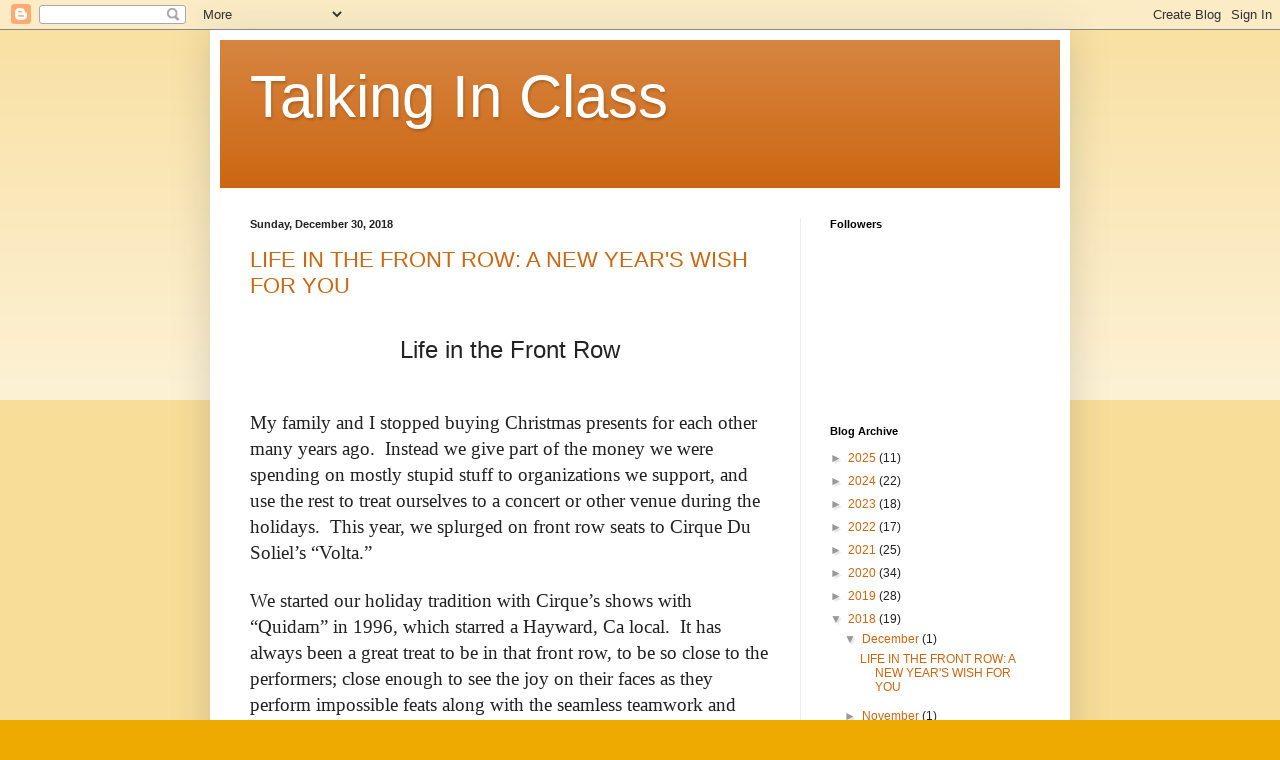

--- FILE ---
content_type: text/html; charset=UTF-8
request_url: https://sjbb-talkinginclass.blogspot.com/2018/
body_size: 33874
content:
<!DOCTYPE html>
<html class='v2' dir='ltr' lang='en'>
<head>
<link href='https://www.blogger.com/static/v1/widgets/335934321-css_bundle_v2.css' rel='stylesheet' type='text/css'/>
<meta content='width=1100' name='viewport'/>
<meta content='text/html; charset=UTF-8' http-equiv='Content-Type'/>
<meta content='blogger' name='generator'/>
<link href='https://sjbb-talkinginclass.blogspot.com/favicon.ico' rel='icon' type='image/x-icon'/>
<link href='http://sjbb-talkinginclass.blogspot.com/2018/' rel='canonical'/>
<link rel="alternate" type="application/atom+xml" title="Talking In Class - Atom" href="https://sjbb-talkinginclass.blogspot.com/feeds/posts/default" />
<link rel="alternate" type="application/rss+xml" title="Talking In Class - RSS" href="https://sjbb-talkinginclass.blogspot.com/feeds/posts/default?alt=rss" />
<link rel="service.post" type="application/atom+xml" title="Talking In Class - Atom" href="https://www.blogger.com/feeds/1156757382436668571/posts/default" />
<!--Can't find substitution for tag [blog.ieCssRetrofitLinks]-->
<meta content='http://sjbb-talkinginclass.blogspot.com/2018/' property='og:url'/>
<meta content='Talking In Class' property='og:title'/>
<meta content='' property='og:description'/>
<title>Talking In Class: 2018</title>
<style id='page-skin-1' type='text/css'><!--
/*
-----------------------------------------------
Blogger Template Style
Name:     Simple
Designer: Blogger
URL:      www.blogger.com
----------------------------------------------- */
/* Content
----------------------------------------------- */
body {
font: normal normal 12px Arial, Tahoma, Helvetica, FreeSans, sans-serif;
color: #222222;
background: #eeaa00 none repeat scroll top left;
padding: 0 40px 40px 40px;
}
html body .region-inner {
min-width: 0;
max-width: 100%;
width: auto;
}
h2 {
font-size: 22px;
}
a:link {
text-decoration:none;
color: #cc6611;
}
a:visited {
text-decoration:none;
color: #888888;
}
a:hover {
text-decoration:underline;
color: #ff9900;
}
.body-fauxcolumn-outer .fauxcolumn-inner {
background: transparent url(https://resources.blogblog.com/blogblog/data/1kt/simple/body_gradient_tile_light.png) repeat scroll top left;
_background-image: none;
}
.body-fauxcolumn-outer .cap-top {
position: absolute;
z-index: 1;
height: 400px;
width: 100%;
}
.body-fauxcolumn-outer .cap-top .cap-left {
width: 100%;
background: transparent url(https://resources.blogblog.com/blogblog/data/1kt/simple/gradients_light.png) repeat-x scroll top left;
_background-image: none;
}
.content-outer {
-moz-box-shadow: 0 0 40px rgba(0, 0, 0, .15);
-webkit-box-shadow: 0 0 5px rgba(0, 0, 0, .15);
-goog-ms-box-shadow: 0 0 10px #333333;
box-shadow: 0 0 40px rgba(0, 0, 0, .15);
margin-bottom: 1px;
}
.content-inner {
padding: 10px 10px;
}
.content-inner {
background-color: #ffffff;
}
/* Header
----------------------------------------------- */
.header-outer {
background: #cc6611 url(//www.blogblog.com/1kt/simple/gradients_light.png) repeat-x scroll 0 -400px;
_background-image: none;
}
.Header h1 {
font: normal normal 60px Arial, Tahoma, Helvetica, FreeSans, sans-serif;
color: #ffffff;
text-shadow: 1px 2px 3px rgba(0, 0, 0, .2);
}
.Header h1 a {
color: #ffffff;
}
.Header .description {
font-size: 140%;
color: #ffffff;
}
.header-inner .Header .titlewrapper {
padding: 22px 30px;
}
.header-inner .Header .descriptionwrapper {
padding: 0 30px;
}
/* Tabs
----------------------------------------------- */
.tabs-inner .section:first-child {
border-top: 0 solid #eeeeee;
}
.tabs-inner .section:first-child ul {
margin-top: -0;
border-top: 0 solid #eeeeee;
border-left: 0 solid #eeeeee;
border-right: 0 solid #eeeeee;
}
.tabs-inner .widget ul {
background: #f5f5f5 url(https://resources.blogblog.com/blogblog/data/1kt/simple/gradients_light.png) repeat-x scroll 0 -800px;
_background-image: none;
border-bottom: 1px solid #eeeeee;
margin-top: 0;
margin-left: -30px;
margin-right: -30px;
}
.tabs-inner .widget li a {
display: inline-block;
padding: .6em 1em;
font: normal normal 14px Arial, Tahoma, Helvetica, FreeSans, sans-serif;
color: #999999;
border-left: 1px solid #ffffff;
border-right: 1px solid #eeeeee;
}
.tabs-inner .widget li:first-child a {
border-left: none;
}
.tabs-inner .widget li.selected a, .tabs-inner .widget li a:hover {
color: #000000;
background-color: #eeeeee;
text-decoration: none;
}
/* Columns
----------------------------------------------- */
.main-outer {
border-top: 0 solid #eeeeee;
}
.fauxcolumn-left-outer .fauxcolumn-inner {
border-right: 1px solid #eeeeee;
}
.fauxcolumn-right-outer .fauxcolumn-inner {
border-left: 1px solid #eeeeee;
}
/* Headings
----------------------------------------------- */
div.widget > h2,
div.widget h2.title {
margin: 0 0 1em 0;
font: normal bold 11px Arial, Tahoma, Helvetica, FreeSans, sans-serif;
color: #000000;
}
/* Widgets
----------------------------------------------- */
.widget .zippy {
color: #999999;
text-shadow: 2px 2px 1px rgba(0, 0, 0, .1);
}
.widget .popular-posts ul {
list-style: none;
}
/* Posts
----------------------------------------------- */
h2.date-header {
font: normal bold 11px Arial, Tahoma, Helvetica, FreeSans, sans-serif;
}
.date-header span {
background-color: transparent;
color: #222222;
padding: inherit;
letter-spacing: inherit;
margin: inherit;
}
.main-inner {
padding-top: 30px;
padding-bottom: 30px;
}
.main-inner .column-center-inner {
padding: 0 15px;
}
.main-inner .column-center-inner .section {
margin: 0 15px;
}
.post {
margin: 0 0 25px 0;
}
h3.post-title, .comments h4 {
font: normal normal 22px Arial, Tahoma, Helvetica, FreeSans, sans-serif;
margin: .75em 0 0;
}
.post-body {
font-size: 110%;
line-height: 1.4;
position: relative;
}
.post-body img, .post-body .tr-caption-container, .Profile img, .Image img,
.BlogList .item-thumbnail img {
padding: 2px;
background: #ffffff;
border: 1px solid #eeeeee;
-moz-box-shadow: 1px 1px 5px rgba(0, 0, 0, .1);
-webkit-box-shadow: 1px 1px 5px rgba(0, 0, 0, .1);
box-shadow: 1px 1px 5px rgba(0, 0, 0, .1);
}
.post-body img, .post-body .tr-caption-container {
padding: 5px;
}
.post-body .tr-caption-container {
color: #222222;
}
.post-body .tr-caption-container img {
padding: 0;
background: transparent;
border: none;
-moz-box-shadow: 0 0 0 rgba(0, 0, 0, .1);
-webkit-box-shadow: 0 0 0 rgba(0, 0, 0, .1);
box-shadow: 0 0 0 rgba(0, 0, 0, .1);
}
.post-header {
margin: 0 0 1.5em;
line-height: 1.6;
font-size: 90%;
}
.post-footer {
margin: 20px -2px 0;
padding: 5px 10px;
color: #666666;
background-color: #f9f9f9;
border-bottom: 1px solid #eeeeee;
line-height: 1.6;
font-size: 90%;
}
#comments .comment-author {
padding-top: 1.5em;
border-top: 1px solid #eeeeee;
background-position: 0 1.5em;
}
#comments .comment-author:first-child {
padding-top: 0;
border-top: none;
}
.avatar-image-container {
margin: .2em 0 0;
}
#comments .avatar-image-container img {
border: 1px solid #eeeeee;
}
/* Comments
----------------------------------------------- */
.comments .comments-content .icon.blog-author {
background-repeat: no-repeat;
background-image: url([data-uri]);
}
.comments .comments-content .loadmore a {
border-top: 1px solid #999999;
border-bottom: 1px solid #999999;
}
.comments .comment-thread.inline-thread {
background-color: #f9f9f9;
}
.comments .continue {
border-top: 2px solid #999999;
}
/* Accents
---------------------------------------------- */
.section-columns td.columns-cell {
border-left: 1px solid #eeeeee;
}
.blog-pager {
background: transparent none no-repeat scroll top center;
}
.blog-pager-older-link, .home-link,
.blog-pager-newer-link {
background-color: #ffffff;
padding: 5px;
}
.footer-outer {
border-top: 0 dashed #bbbbbb;
}
/* Mobile
----------------------------------------------- */
body.mobile  {
background-size: auto;
}
.mobile .body-fauxcolumn-outer {
background: transparent none repeat scroll top left;
}
.mobile .body-fauxcolumn-outer .cap-top {
background-size: 100% auto;
}
.mobile .content-outer {
-webkit-box-shadow: 0 0 3px rgba(0, 0, 0, .15);
box-shadow: 0 0 3px rgba(0, 0, 0, .15);
}
.mobile .tabs-inner .widget ul {
margin-left: 0;
margin-right: 0;
}
.mobile .post {
margin: 0;
}
.mobile .main-inner .column-center-inner .section {
margin: 0;
}
.mobile .date-header span {
padding: 0.1em 10px;
margin: 0 -10px;
}
.mobile h3.post-title {
margin: 0;
}
.mobile .blog-pager {
background: transparent none no-repeat scroll top center;
}
.mobile .footer-outer {
border-top: none;
}
.mobile .main-inner, .mobile .footer-inner {
background-color: #ffffff;
}
.mobile-index-contents {
color: #222222;
}
.mobile-link-button {
background-color: #cc6611;
}
.mobile-link-button a:link, .mobile-link-button a:visited {
color: #ffffff;
}
.mobile .tabs-inner .section:first-child {
border-top: none;
}
.mobile .tabs-inner .PageList .widget-content {
background-color: #eeeeee;
color: #000000;
border-top: 1px solid #eeeeee;
border-bottom: 1px solid #eeeeee;
}
.mobile .tabs-inner .PageList .widget-content .pagelist-arrow {
border-left: 1px solid #eeeeee;
}

--></style>
<style id='template-skin-1' type='text/css'><!--
body {
min-width: 860px;
}
.content-outer, .content-fauxcolumn-outer, .region-inner {
min-width: 860px;
max-width: 860px;
_width: 860px;
}
.main-inner .columns {
padding-left: 0px;
padding-right: 260px;
}
.main-inner .fauxcolumn-center-outer {
left: 0px;
right: 260px;
/* IE6 does not respect left and right together */
_width: expression(this.parentNode.offsetWidth -
parseInt("0px") -
parseInt("260px") + 'px');
}
.main-inner .fauxcolumn-left-outer {
width: 0px;
}
.main-inner .fauxcolumn-right-outer {
width: 260px;
}
.main-inner .column-left-outer {
width: 0px;
right: 100%;
margin-left: -0px;
}
.main-inner .column-right-outer {
width: 260px;
margin-right: -260px;
}
#layout {
min-width: 0;
}
#layout .content-outer {
min-width: 0;
width: 800px;
}
#layout .region-inner {
min-width: 0;
width: auto;
}
body#layout div.add_widget {
padding: 8px;
}
body#layout div.add_widget a {
margin-left: 32px;
}
--></style>
<link href='https://www.blogger.com/dyn-css/authorization.css?targetBlogID=1156757382436668571&amp;zx=f8d104d6-4634-4794-9a83-b935e674ba3a' media='none' onload='if(media!=&#39;all&#39;)media=&#39;all&#39;' rel='stylesheet'/><noscript><link href='https://www.blogger.com/dyn-css/authorization.css?targetBlogID=1156757382436668571&amp;zx=f8d104d6-4634-4794-9a83-b935e674ba3a' rel='stylesheet'/></noscript>
<meta name='google-adsense-platform-account' content='ca-host-pub-1556223355139109'/>
<meta name='google-adsense-platform-domain' content='blogspot.com'/>

<link rel="stylesheet" href="https://fonts.googleapis.com/css2?display=swap&family=Merriweather&family=Rubik&family=Dancing+Script"></head>
<body class='loading variant-bold'>
<div class='navbar section' id='navbar' name='Navbar'><div class='widget Navbar' data-version='1' id='Navbar1'><script type="text/javascript">
    function setAttributeOnload(object, attribute, val) {
      if(window.addEventListener) {
        window.addEventListener('load',
          function(){ object[attribute] = val; }, false);
      } else {
        window.attachEvent('onload', function(){ object[attribute] = val; });
      }
    }
  </script>
<div id="navbar-iframe-container"></div>
<script type="text/javascript" src="https://apis.google.com/js/platform.js"></script>
<script type="text/javascript">
      gapi.load("gapi.iframes:gapi.iframes.style.bubble", function() {
        if (gapi.iframes && gapi.iframes.getContext) {
          gapi.iframes.getContext().openChild({
              url: 'https://www.blogger.com/navbar/1156757382436668571?origin\x3dhttps://sjbb-talkinginclass.blogspot.com',
              where: document.getElementById("navbar-iframe-container"),
              id: "navbar-iframe"
          });
        }
      });
    </script><script type="text/javascript">
(function() {
var script = document.createElement('script');
script.type = 'text/javascript';
script.src = '//pagead2.googlesyndication.com/pagead/js/google_top_exp.js';
var head = document.getElementsByTagName('head')[0];
if (head) {
head.appendChild(script);
}})();
</script>
</div></div>
<div class='body-fauxcolumns'>
<div class='fauxcolumn-outer body-fauxcolumn-outer'>
<div class='cap-top'>
<div class='cap-left'></div>
<div class='cap-right'></div>
</div>
<div class='fauxborder-left'>
<div class='fauxborder-right'></div>
<div class='fauxcolumn-inner'>
</div>
</div>
<div class='cap-bottom'>
<div class='cap-left'></div>
<div class='cap-right'></div>
</div>
</div>
</div>
<div class='content'>
<div class='content-fauxcolumns'>
<div class='fauxcolumn-outer content-fauxcolumn-outer'>
<div class='cap-top'>
<div class='cap-left'></div>
<div class='cap-right'></div>
</div>
<div class='fauxborder-left'>
<div class='fauxborder-right'></div>
<div class='fauxcolumn-inner'>
</div>
</div>
<div class='cap-bottom'>
<div class='cap-left'></div>
<div class='cap-right'></div>
</div>
</div>
</div>
<div class='content-outer'>
<div class='content-cap-top cap-top'>
<div class='cap-left'></div>
<div class='cap-right'></div>
</div>
<div class='fauxborder-left content-fauxborder-left'>
<div class='fauxborder-right content-fauxborder-right'></div>
<div class='content-inner'>
<header>
<div class='header-outer'>
<div class='header-cap-top cap-top'>
<div class='cap-left'></div>
<div class='cap-right'></div>
</div>
<div class='fauxborder-left header-fauxborder-left'>
<div class='fauxborder-right header-fauxborder-right'></div>
<div class='region-inner header-inner'>
<div class='header section' id='header' name='Header'><div class='widget Header' data-version='1' id='Header1'>
<div id='header-inner'>
<div class='titlewrapper'>
<h1 class='title'>
<a href='https://sjbb-talkinginclass.blogspot.com/'>
Talking In Class
</a>
</h1>
</div>
<div class='descriptionwrapper'>
<p class='description'><span>
</span></p>
</div>
</div>
</div></div>
</div>
</div>
<div class='header-cap-bottom cap-bottom'>
<div class='cap-left'></div>
<div class='cap-right'></div>
</div>
</div>
</header>
<div class='tabs-outer'>
<div class='tabs-cap-top cap-top'>
<div class='cap-left'></div>
<div class='cap-right'></div>
</div>
<div class='fauxborder-left tabs-fauxborder-left'>
<div class='fauxborder-right tabs-fauxborder-right'></div>
<div class='region-inner tabs-inner'>
<div class='tabs no-items section' id='crosscol' name='Cross-Column'></div>
<div class='tabs no-items section' id='crosscol-overflow' name='Cross-Column 2'></div>
</div>
</div>
<div class='tabs-cap-bottom cap-bottom'>
<div class='cap-left'></div>
<div class='cap-right'></div>
</div>
</div>
<div class='main-outer'>
<div class='main-cap-top cap-top'>
<div class='cap-left'></div>
<div class='cap-right'></div>
</div>
<div class='fauxborder-left main-fauxborder-left'>
<div class='fauxborder-right main-fauxborder-right'></div>
<div class='region-inner main-inner'>
<div class='columns fauxcolumns'>
<div class='fauxcolumn-outer fauxcolumn-center-outer'>
<div class='cap-top'>
<div class='cap-left'></div>
<div class='cap-right'></div>
</div>
<div class='fauxborder-left'>
<div class='fauxborder-right'></div>
<div class='fauxcolumn-inner'>
</div>
</div>
<div class='cap-bottom'>
<div class='cap-left'></div>
<div class='cap-right'></div>
</div>
</div>
<div class='fauxcolumn-outer fauxcolumn-left-outer'>
<div class='cap-top'>
<div class='cap-left'></div>
<div class='cap-right'></div>
</div>
<div class='fauxborder-left'>
<div class='fauxborder-right'></div>
<div class='fauxcolumn-inner'>
</div>
</div>
<div class='cap-bottom'>
<div class='cap-left'></div>
<div class='cap-right'></div>
</div>
</div>
<div class='fauxcolumn-outer fauxcolumn-right-outer'>
<div class='cap-top'>
<div class='cap-left'></div>
<div class='cap-right'></div>
</div>
<div class='fauxborder-left'>
<div class='fauxborder-right'></div>
<div class='fauxcolumn-inner'>
</div>
</div>
<div class='cap-bottom'>
<div class='cap-left'></div>
<div class='cap-right'></div>
</div>
</div>
<!-- corrects IE6 width calculation -->
<div class='columns-inner'>
<div class='column-center-outer'>
<div class='column-center-inner'>
<div class='main section' id='main' name='Main'><div class='widget Blog' data-version='1' id='Blog1'>
<div class='blog-posts hfeed'>

          <div class="date-outer">
        
<h2 class='date-header'><span>Sunday, December 30, 2018</span></h2>

          <div class="date-posts">
        
<div class='post-outer'>
<div class='post hentry uncustomized-post-template' itemprop='blogPost' itemscope='itemscope' itemtype='http://schema.org/BlogPosting'>
<meta content='1156757382436668571' itemprop='blogId'/>
<meta content='2849752723028216028' itemprop='postId'/>
<a name='2849752723028216028'></a>
<h3 class='post-title entry-title' itemprop='name'>
<a href='https://sjbb-talkinginclass.blogspot.com/2018/12/life-in-front-row-new-years-wish-for-you.html'>LIFE IN THE FRONT ROW: A NEW YEAR'S WISH FOR YOU</a>
</h3>
<div class='post-header'>
<div class='post-header-line-1'></div>
</div>
<div class='post-body entry-content' id='post-body-2849752723028216028' itemprop='description articleBody'>














<style>
<!--
 /* Font Definitions */
@font-face
 {font-family:"ＭＳ 明朝";
 mso-font-charset:78;
 mso-generic-font-family:auto;
 mso-font-pitch:variable;
 mso-font-signature:1 134676480 16 0 131072 0;}
@font-face
 {font-family:"ＭＳ 明朝";
 mso-font-charset:78;
 mso-generic-font-family:auto;
 mso-font-pitch:variable;
 mso-font-signature:1 134676480 16 0 131072 0;}
@font-face
 {font-family:Cambria;
 panose-1:2 4 5 3 5 4 6 3 2 4;
 mso-font-charset:0;
 mso-generic-font-family:auto;
 mso-font-pitch:variable;
 mso-font-signature:-536870145 1073743103 0 0 415 0;}
 /* Style Definitions */
p.MsoNormal, li.MsoNormal, div.MsoNormal
 {mso-style-unhide:no;
 mso-style-qformat:yes;
 mso-style-parent:"";
 margin:0in;
 margin-bottom:.0001pt;
 mso-pagination:widow-orphan;
 font-size:12.0pt;
 font-family:Cambria;
 mso-ascii-font-family:Cambria;
 mso-ascii-theme-font:minor-latin;
 mso-fareast-font-family:"ＭＳ 明朝";
 mso-fareast-theme-font:minor-fareast;
 mso-hansi-font-family:Cambria;
 mso-hansi-theme-font:minor-latin;
 mso-bidi-font-family:"Times New Roman";
 mso-bidi-theme-font:minor-bidi;}
p.MsoHeader, li.MsoHeader, div.MsoHeader
 {mso-style-priority:99;
 mso-style-link:"Header Char";
 margin:0in;
 margin-bottom:.0001pt;
 mso-pagination:widow-orphan;
 tab-stops:center 3.0in right 6.0in;
 font-size:12.0pt;
 font-family:Cambria;
 mso-ascii-font-family:Cambria;
 mso-ascii-theme-font:minor-latin;
 mso-fareast-font-family:"ＭＳ 明朝";
 mso-fareast-theme-font:minor-fareast;
 mso-hansi-font-family:Cambria;
 mso-hansi-theme-font:minor-latin;
 mso-bidi-font-family:"Times New Roman";
 mso-bidi-theme-font:minor-bidi;}
p.MsoFooter, li.MsoFooter, div.MsoFooter
 {mso-style-priority:99;
 mso-style-link:"Footer Char";
 margin:0in;
 margin-bottom:.0001pt;
 mso-pagination:widow-orphan;
 tab-stops:center 3.0in right 6.0in;
 font-size:12.0pt;
 font-family:Cambria;
 mso-ascii-font-family:Cambria;
 mso-ascii-theme-font:minor-latin;
 mso-fareast-font-family:"ＭＳ 明朝";
 mso-fareast-theme-font:minor-fareast;
 mso-hansi-font-family:Cambria;
 mso-hansi-theme-font:minor-latin;
 mso-bidi-font-family:"Times New Roman";
 mso-bidi-theme-font:minor-bidi;}
span.HeaderChar
 {mso-style-name:"Header Char";
 mso-style-priority:99;
 mso-style-unhide:no;
 mso-style-locked:yes;
 mso-style-link:Header;}
span.FooterChar
 {mso-style-name:"Footer Char";
 mso-style-priority:99;
 mso-style-unhide:no;
 mso-style-locked:yes;
 mso-style-link:Footer;}
.MsoChpDefault
 {mso-style-type:export-only;
 mso-default-props:yes;
 font-family:Cambria;
 mso-ascii-font-family:Cambria;
 mso-ascii-theme-font:minor-latin;
 mso-fareast-font-family:"ＭＳ 明朝";
 mso-fareast-theme-font:minor-fareast;
 mso-hansi-font-family:Cambria;
 mso-hansi-theme-font:minor-latin;
 mso-bidi-font-family:"Times New Roman";
 mso-bidi-theme-font:minor-bidi;}
@page WordSection1
 {size:8.5in 11.0in;
 margin:1.0in 1.25in 1.0in 1.25in;
 mso-header-margin:.5in;
 mso-footer-margin:.5in;
 mso-paper-source:0;}
div.WordSection1
 {page:WordSection1;}
-->
</style>






<br />
<div align="center" class="MsoNormal" style="text-align: center;">
<span style="font-family: Arial, Helvetica, sans-serif;"><span style="font-size: 18.0pt;">Life in the Front Row</span></span></div>
<div class="MsoNormal">
<br /></div>
<div class="MsoNormal">
<br /></div>
<div class="MsoNormal">
<span style="font-size: 14.0pt;">My family and I stopped
buying Christmas presents for each other many years ago.<span style="mso-spacerun: yes;">&nbsp; </span>Instead we give part of the money we were
spending on mostly stupid stuff to organizations we support, and use the rest
to treat ourselves to a concert or other venue during the holidays.<span style="mso-spacerun: yes;">&nbsp; </span>This year, we splurged on front row seats to
Cirque Du Soliel&#8217;s &#8220;Volta.&#8221;</span></div>
<div class="MsoNormal">
<br /></div>
<div class="MsoNormal">
<span style="font-size: 14.0pt;">We started our holiday
tradition with Cirque&#8217;s shows with &#8220;Quidam&#8221; in 1996, which starred a Hayward,
Ca local. <span style="mso-spacerun: yes;">&nbsp;</span>It has always been a great
treat to be in that front row, to be so close to the performers; close enough
to see the joy on their faces as they perform impossible feats along with the
seamless teamwork and magnificent talent from all over the world that makes the
evening so magical. The shows may differ in act, plot and story, but the
consistent theme is the wide-eyed &#8220;oohing and ahhing&#8221; we audience members do at
everything.</span></div>
<div class="MsoNormal">
<br /></div>
<div class="MsoNormal">
<span style="font-size: 14.0pt;">This year, we were again in
the front row smiling, laughing and clapping at the unicyclist and his partner
who were doing crazy acrobatics while they circled the stage at breakneck
speed.<span style="mso-spacerun: yes;">&nbsp; </span>And then it happened.<span style="mso-spacerun: yes;">&nbsp; </span>Just as they hit the curve in front of us,
the cyclist lost control sending the unicycle flying right at our heads.<span style="mso-spacerun: yes;">&nbsp; </span>Fortunately, our daughter was quick enough to
catch it, and as the audience of thousands let out a collective sigh, she
calmly rose from her seat and placed it back onto the stage.<span style="mso-spacerun: yes;">&nbsp; </span>As the act resumed, we were all assured that
no one had been hurt and the only casualty was a glass of spilled red wine.</span></div>
<div class="MsoNormal">
<br /></div>
<div class="MsoNormal">
<span style="font-size: 14.0pt;">Of course, I am thinking what
does this all mean?<span style="mso-spacerun: yes;">&nbsp; </span>Well, I decided that
it was a good example of living life in the &#8220;front row.&#8221;<span style="mso-spacerun: yes;">&nbsp; </span>It is where you see things up close, where
you can reach out and touch and in some cases, be touched, and where you can <i style="mso-bidi-font-style: normal;">feel</i>.<span style="mso-spacerun: yes;">&nbsp;
</span>Sure, the front row has its risks but it also has the most vivid and
memorable rewards.<span style="mso-spacerun: yes;">&nbsp; </span>It can cripple you
with sadness and bring you back to immeasurable joy. You can&#8217;t always be
prepared for it and have to take it as it comes, but that&#8217;s how life is. <span style="mso-spacerun: yes;">&nbsp;</span>It is the raw and the real.<span style="mso-spacerun: yes;">&nbsp; </span>It is the place where the wine gets spilled
and everybody ends up just fine.</span></div>
<div class="MsoNormal">
<br /></div>
<div class="MsoNormal">
<span style="font-size: 14.0pt;">So be it physical,
metaphorical, spiritual or virtual, I hope you go there as often as you can. I
hope you smile and clap and stomp your feet.<span style="mso-spacerun: yes;">&nbsp;
</span>I wish you the joys and excitements of life in your &#8220;front row&#8221; for the
New Year and always.<span style="mso-spacerun: yes;">&nbsp; </span></span></div>
<div class="MsoNormal">
<br /></div>
<div class="MsoNormal">
<br /></div>
<div class="MsoNormal">
<i style="mso-bidi-font-style: normal;"><span style="font-size: 10.0pt;">Sheryl J. Bize-Boutte</span></i></div>
<div class="MsoNormal">
<i style="mso-bidi-font-style: normal;"><span style="font-size: 10.0pt;">Copyright &#169; 2018 by Sheryl J. Bize-Boutte </span></i></div>
<div class="MsoNormal">
<i style="mso-bidi-font-style: normal;"><span style="font-size: 10.0pt;">All Rights Reserved</span></i></div>
<div class="MsoNormal">
<br /></div>
<div class="MsoNormal">
<br /></div>
<div class="MsoNormal">
<br /></div>
<div style='clear: both;'></div>
</div>
<div class='post-footer'>
<div class='post-footer-line post-footer-line-1'>
<span class='post-author vcard'>
Posted by
<span class='fn' itemprop='author' itemscope='itemscope' itemtype='http://schema.org/Person'>
<meta content='https://www.blogger.com/profile/01590396410030746488' itemprop='url'/>
<a class='g-profile' href='https://www.blogger.com/profile/01590396410030746488' rel='author' title='author profile'>
<span itemprop='name'>SHERYL J. BIZE-BOUTTE</span>
</a>
</span>
</span>
<span class='post-timestamp'>
at
<meta content='http://sjbb-talkinginclass.blogspot.com/2018/12/life-in-front-row-new-years-wish-for-you.html' itemprop='url'/>
<a class='timestamp-link' href='https://sjbb-talkinginclass.blogspot.com/2018/12/life-in-front-row-new-years-wish-for-you.html' rel='bookmark' title='permanent link'><abbr class='published' itemprop='datePublished' title='2018-12-30T16:38:00-08:00'>4:38&#8239;PM</abbr></a>
</span>
<span class='post-comment-link'>
<a class='comment-link' href='https://sjbb-talkinginclass.blogspot.com/2018/12/life-in-front-row-new-years-wish-for-you.html#comment-form' onclick=''>
No comments:
  </a>
</span>
<span class='post-icons'>
<span class='item-action'>
<a href='https://www.blogger.com/email-post/1156757382436668571/2849752723028216028' title='Email Post'>
<img alt='' class='icon-action' height='13' src='https://resources.blogblog.com/img/icon18_email.gif' width='18'/>
</a>
</span>
<span class='item-control blog-admin pid-749436071'>
<a href='https://www.blogger.com/post-edit.g?blogID=1156757382436668571&postID=2849752723028216028&from=pencil' title='Edit Post'>
<img alt='' class='icon-action' height='18' src='https://resources.blogblog.com/img/icon18_edit_allbkg.gif' width='18'/>
</a>
</span>
</span>
<div class='post-share-buttons goog-inline-block'>
<a class='goog-inline-block share-button sb-email' href='https://www.blogger.com/share-post.g?blogID=1156757382436668571&postID=2849752723028216028&target=email' target='_blank' title='Email This'><span class='share-button-link-text'>Email This</span></a><a class='goog-inline-block share-button sb-blog' href='https://www.blogger.com/share-post.g?blogID=1156757382436668571&postID=2849752723028216028&target=blog' onclick='window.open(this.href, "_blank", "height=270,width=475"); return false;' target='_blank' title='BlogThis!'><span class='share-button-link-text'>BlogThis!</span></a><a class='goog-inline-block share-button sb-twitter' href='https://www.blogger.com/share-post.g?blogID=1156757382436668571&postID=2849752723028216028&target=twitter' target='_blank' title='Share to X'><span class='share-button-link-text'>Share to X</span></a><a class='goog-inline-block share-button sb-facebook' href='https://www.blogger.com/share-post.g?blogID=1156757382436668571&postID=2849752723028216028&target=facebook' onclick='window.open(this.href, "_blank", "height=430,width=640"); return false;' target='_blank' title='Share to Facebook'><span class='share-button-link-text'>Share to Facebook</span></a><a class='goog-inline-block share-button sb-pinterest' href='https://www.blogger.com/share-post.g?blogID=1156757382436668571&postID=2849752723028216028&target=pinterest' target='_blank' title='Share to Pinterest'><span class='share-button-link-text'>Share to Pinterest</span></a>
</div>
</div>
<div class='post-footer-line post-footer-line-2'>
<span class='post-labels'>
</span>
</div>
<div class='post-footer-line post-footer-line-3'>
<span class='post-location'>
</span>
</div>
</div>
</div>
</div>

          </div></div>
        

          <div class="date-outer">
        
<h2 class='date-header'><span>Monday, November 5, 2018</span></h2>

          <div class="date-posts">
        
<div class='post-outer'>
<div class='post hentry uncustomized-post-template' itemprop='blogPost' itemscope='itemscope' itemtype='http://schema.org/BlogPosting'>
<meta content='https://blogger.googleusercontent.com/img/b/R29vZ2xl/AVvXsEgxMAAouh7dJCq9nSfwOcqNnn9l-SMYAg64IMJG6FAn8keWvO1yAUZ5i3naKMoW8g9GnFMcD3KEoXqBb6wT4xzAWSVS5tMLw0hMAiaE3ak1zd4B199Os8cY353frZ5kU9PHahiEswDjPB3J/s320/41%252BjeujseYL._SX326_BO1%252C204%252C203%252C200_.jpg' itemprop='image_url'/>
<meta content='1156757382436668571' itemprop='blogId'/>
<meta content='1029070538769562416' itemprop='postId'/>
<a name='1029070538769562416'></a>
<h3 class='post-title entry-title' itemprop='name'>
<a href='https://sjbb-talkinginclass.blogspot.com/2018/11/running-for-210-listed-by-american-book.html'>" RUNNING FOR THE 2:10" LISTED BY AMERICAN BOOK FEST</a>
</h3>
<div class='post-header'>
<div class='post-header-line-1'></div>
</div>
<div class='post-body entry-content' id='post-body-1029070538769562416' itemprop='description articleBody'>
<div style="text-align: center;">
<span style="font-size: large;">RUNNING FOR THE 2:10</span></div>
<div style="text-align: center;">
<span style="font-size: large;">LISTED BY AMERICAN BOOK FEST</span></div>
<br />
<div style="text-align: center;">
<span style="font-size: large;"><a href="http://www.americanbookfest.com/autobiography.html">www.americanbookfest.com/autobiography.html</a></span></div>
<br />
<br />
<br />
<div class="separator" style="clear: both; text-align: center;">
<a href="https://blogger.googleusercontent.com/img/b/R29vZ2xl/AVvXsEgxMAAouh7dJCq9nSfwOcqNnn9l-SMYAg64IMJG6FAn8keWvO1yAUZ5i3naKMoW8g9GnFMcD3KEoXqBb6wT4xzAWSVS5tMLw0hMAiaE3ak1zd4B199Os8cY353frZ5kU9PHahiEswDjPB3J/s1600/41%252BjeujseYL._SX326_BO1%252C204%252C203%252C200_.jpg" imageanchor="1" style="margin-left: 1em; margin-right: 1em;"><img border="0" data-original-height="499" data-original-width="328" height="320" src="https://blogger.googleusercontent.com/img/b/R29vZ2xl/AVvXsEgxMAAouh7dJCq9nSfwOcqNnn9l-SMYAg64IMJG6FAn8keWvO1yAUZ5i3naKMoW8g9GnFMcD3KEoXqBb6wT4xzAWSVS5tMLw0hMAiaE3ak1zd4B199Os8cY353frZ5kU9PHahiEswDjPB3J/s320/41%252BjeujseYL._SX326_BO1%252C204%252C203%252C200_.jpg" width="210" /></a></div>
<div style='clear: both;'></div>
</div>
<div class='post-footer'>
<div class='post-footer-line post-footer-line-1'>
<span class='post-author vcard'>
Posted by
<span class='fn' itemprop='author' itemscope='itemscope' itemtype='http://schema.org/Person'>
<meta content='https://www.blogger.com/profile/01590396410030746488' itemprop='url'/>
<a class='g-profile' href='https://www.blogger.com/profile/01590396410030746488' rel='author' title='author profile'>
<span itemprop='name'>SHERYL J. BIZE-BOUTTE</span>
</a>
</span>
</span>
<span class='post-timestamp'>
at
<meta content='http://sjbb-talkinginclass.blogspot.com/2018/11/running-for-210-listed-by-american-book.html' itemprop='url'/>
<a class='timestamp-link' href='https://sjbb-talkinginclass.blogspot.com/2018/11/running-for-210-listed-by-american-book.html' rel='bookmark' title='permanent link'><abbr class='published' itemprop='datePublished' title='2018-11-05T15:46:00-08:00'>3:46&#8239;PM</abbr></a>
</span>
<span class='post-comment-link'>
<a class='comment-link' href='https://sjbb-talkinginclass.blogspot.com/2018/11/running-for-210-listed-by-american-book.html#comment-form' onclick=''>
1 comment:
  </a>
</span>
<span class='post-icons'>
<span class='item-action'>
<a href='https://www.blogger.com/email-post/1156757382436668571/1029070538769562416' title='Email Post'>
<img alt='' class='icon-action' height='13' src='https://resources.blogblog.com/img/icon18_email.gif' width='18'/>
</a>
</span>
<span class='item-control blog-admin pid-749436071'>
<a href='https://www.blogger.com/post-edit.g?blogID=1156757382436668571&postID=1029070538769562416&from=pencil' title='Edit Post'>
<img alt='' class='icon-action' height='18' src='https://resources.blogblog.com/img/icon18_edit_allbkg.gif' width='18'/>
</a>
</span>
</span>
<div class='post-share-buttons goog-inline-block'>
<a class='goog-inline-block share-button sb-email' href='https://www.blogger.com/share-post.g?blogID=1156757382436668571&postID=1029070538769562416&target=email' target='_blank' title='Email This'><span class='share-button-link-text'>Email This</span></a><a class='goog-inline-block share-button sb-blog' href='https://www.blogger.com/share-post.g?blogID=1156757382436668571&postID=1029070538769562416&target=blog' onclick='window.open(this.href, "_blank", "height=270,width=475"); return false;' target='_blank' title='BlogThis!'><span class='share-button-link-text'>BlogThis!</span></a><a class='goog-inline-block share-button sb-twitter' href='https://www.blogger.com/share-post.g?blogID=1156757382436668571&postID=1029070538769562416&target=twitter' target='_blank' title='Share to X'><span class='share-button-link-text'>Share to X</span></a><a class='goog-inline-block share-button sb-facebook' href='https://www.blogger.com/share-post.g?blogID=1156757382436668571&postID=1029070538769562416&target=facebook' onclick='window.open(this.href, "_blank", "height=430,width=640"); return false;' target='_blank' title='Share to Facebook'><span class='share-button-link-text'>Share to Facebook</span></a><a class='goog-inline-block share-button sb-pinterest' href='https://www.blogger.com/share-post.g?blogID=1156757382436668571&postID=1029070538769562416&target=pinterest' target='_blank' title='Share to Pinterest'><span class='share-button-link-text'>Share to Pinterest</span></a>
</div>
</div>
<div class='post-footer-line post-footer-line-2'>
<span class='post-labels'>
</span>
</div>
<div class='post-footer-line post-footer-line-3'>
<span class='post-location'>
</span>
</div>
</div>
</div>
</div>

          </div></div>
        

          <div class="date-outer">
        
<h2 class='date-header'><span>Wednesday, October 17, 2018</span></h2>

          <div class="date-posts">
        
<div class='post-outer'>
<div class='post hentry uncustomized-post-template' itemprop='blogPost' itemscope='itemscope' itemtype='http://schema.org/BlogPosting'>
<meta content='https://wnba-sfchapter.org/wp-content/uploads/2017/10/bookpassage1.jpg' itemprop='image_url'/>
<meta content='1156757382436668571' itemprop='blogId'/>
<meta content='5512844773327289286' itemprop='postId'/>
<a name='5512844773327289286'></a>
<h3 class='post-title entry-title' itemprop='name'>
<a href='https://sjbb-talkinginclass.blogspot.com/2018/10/i-will-be-reading-and-signingdecember.html'>I WILL BE READING AND SIGNING...DECEMBER 16, 2018 IN CORTE MADERA</a>
</h3>
<div class='post-header'>
<div class='post-header-line-1'></div>
</div>
<div class='post-body entry-content' id='post-body-5512844773327289286' itemprop='description articleBody'>
<h1 class="entry-title" style="text-align: center;">
WNBA-SF Holiday Showcase-Book Passage Corte Madera</h1>
<div class="post-info">
<span class="date published time" title=""></span> <span class="author vcard"><span class="fn"></span></span> </div>
<div align="center" style="text-align: left;">
<b><img alt="" class="aligncenter size-full wp-image-10855" height="200" src="https://wnba-sfchapter.org/wp-content/uploads/2017/10/bookpassage1.jpg" width="420">&nbsp;</b></div>
<div align="center" style="text-align: left;">
<span style="font-size: large;"><span style="background-color: red;"><b>Sunday, December 16</b></span><br />
<b>4:00 PM-6:00 PM</b><br />
<b>Book Passage Corte Madera</b><br />
<b>51 Tamal Vista Blvd, Corte Madera 94925<br />
FREE and Open to the Public</b></span><br />
Light refreshments and wine tasting, books available for sale and book signing.<br />
Please join us for a celebration of 50 years of women in the world of 
books with member authors of the San Francisco Chapter of the WNBA.<br />
Before women had the right to vote, the Women&#8217;s National Book 
Association was advocating for women writers, booksellers, editors and 
&#8220;women in the world of books,&#8221; starting in 1917. This vital part of the 
Northern California publishing community includes New York Times 
bestselling authors, writing coaches, award-winning editors, literary 
agents, National Book Critics, book to film creatives, librarians, and 
an Indiefab Publisher of the Year, offering insider secrets to getting 
your book published.<br />
In this 50th year Showcase, authors from the WNBA-SF will read from 
their books and join in a panel discussion of how women&#8217;s voices and 
those of diversity are more important than ever before. Q&amp;A to 
follow.</div>
<div align="center">
<b>Current List of Participating WNBA-SF&nbsp;Chapter Member Authors:</b></div>
<div align="center">
Sheryl Bize-Boutte, <i>Running for the 2:10</i><br />
Megan Clancy, <i>The Burden of a Daughter; A Novel</i><br />
Kim Collins, <i>F is For Feminist</i><br />
Elise Marie Collins, <i>Super Agers</i><br />
Lynn Dow, <i> Nightingale Tales: Stories from My Life as a Nurse</i><br />
Diane Frank, <i>Letters from a Sacred Mountain Place</i><br />
B. Lynn Goodwin, <i>Never Too Late, From Wannabe to Wife at 62</i><br />
Joan Gelfand, <i>You Can Be A Winning Writer</i><br />
Brenda Knight, <i>The Grateful Table</i><br />
Mary Mackey, <i>The Jaguars That Prowl Our Dreams: New and Selected Poems 1974 to 2018</i><br />
Sharon McElhone, <i>Basta: Anthology Dedicated to Helping Immigrant Women</i><br />
Duncan McVean, <i>My Patients Like Treats: Tales from a House Call Veterinarian</i><br />
Gina L. Mulligan, <i>From Across the Room</i><br />
Barbara Ridley, <i>When It&#8217;s Over</i><br />
Marcia Rosen, <i>The Senior Sleuths: Dead in Bed</i><br />
Rebecca Rosenberg, <i>The Secret Life of Mrs. London</i><br />
Jan Schmuckler, <i>Role Montage</i><br />
Bev Scott, <i>Sarah&#8217;s Secret: A Western Tale of Betrayal and Forgiveness</i><br />
Michelle Travis, <i>My Mom Has Two Jobs</i><br />
Sue Wilhite<i>, 21 Templates that Run Your World</i></div>
<div style='clear: both;'></div>
</div>
<div class='post-footer'>
<div class='post-footer-line post-footer-line-1'>
<span class='post-author vcard'>
Posted by
<span class='fn' itemprop='author' itemscope='itemscope' itemtype='http://schema.org/Person'>
<meta content='https://www.blogger.com/profile/01590396410030746488' itemprop='url'/>
<a class='g-profile' href='https://www.blogger.com/profile/01590396410030746488' rel='author' title='author profile'>
<span itemprop='name'>SHERYL J. BIZE-BOUTTE</span>
</a>
</span>
</span>
<span class='post-timestamp'>
at
<meta content='http://sjbb-talkinginclass.blogspot.com/2018/10/i-will-be-reading-and-signingdecember.html' itemprop='url'/>
<a class='timestamp-link' href='https://sjbb-talkinginclass.blogspot.com/2018/10/i-will-be-reading-and-signingdecember.html' rel='bookmark' title='permanent link'><abbr class='published' itemprop='datePublished' title='2018-10-17T15:59:00-07:00'>3:59&#8239;PM</abbr></a>
</span>
<span class='post-comment-link'>
<a class='comment-link' href='https://sjbb-talkinginclass.blogspot.com/2018/10/i-will-be-reading-and-signingdecember.html#comment-form' onclick=''>
No comments:
  </a>
</span>
<span class='post-icons'>
<span class='item-action'>
<a href='https://www.blogger.com/email-post/1156757382436668571/5512844773327289286' title='Email Post'>
<img alt='' class='icon-action' height='13' src='https://resources.blogblog.com/img/icon18_email.gif' width='18'/>
</a>
</span>
<span class='item-control blog-admin pid-749436071'>
<a href='https://www.blogger.com/post-edit.g?blogID=1156757382436668571&postID=5512844773327289286&from=pencil' title='Edit Post'>
<img alt='' class='icon-action' height='18' src='https://resources.blogblog.com/img/icon18_edit_allbkg.gif' width='18'/>
</a>
</span>
</span>
<div class='post-share-buttons goog-inline-block'>
<a class='goog-inline-block share-button sb-email' href='https://www.blogger.com/share-post.g?blogID=1156757382436668571&postID=5512844773327289286&target=email' target='_blank' title='Email This'><span class='share-button-link-text'>Email This</span></a><a class='goog-inline-block share-button sb-blog' href='https://www.blogger.com/share-post.g?blogID=1156757382436668571&postID=5512844773327289286&target=blog' onclick='window.open(this.href, "_blank", "height=270,width=475"); return false;' target='_blank' title='BlogThis!'><span class='share-button-link-text'>BlogThis!</span></a><a class='goog-inline-block share-button sb-twitter' href='https://www.blogger.com/share-post.g?blogID=1156757382436668571&postID=5512844773327289286&target=twitter' target='_blank' title='Share to X'><span class='share-button-link-text'>Share to X</span></a><a class='goog-inline-block share-button sb-facebook' href='https://www.blogger.com/share-post.g?blogID=1156757382436668571&postID=5512844773327289286&target=facebook' onclick='window.open(this.href, "_blank", "height=430,width=640"); return false;' target='_blank' title='Share to Facebook'><span class='share-button-link-text'>Share to Facebook</span></a><a class='goog-inline-block share-button sb-pinterest' href='https://www.blogger.com/share-post.g?blogID=1156757382436668571&postID=5512844773327289286&target=pinterest' target='_blank' title='Share to Pinterest'><span class='share-button-link-text'>Share to Pinterest</span></a>
</div>
</div>
<div class='post-footer-line post-footer-line-2'>
<span class='post-labels'>
</span>
</div>
<div class='post-footer-line post-footer-line-3'>
<span class='post-location'>
</span>
</div>
</div>
</div>
</div>

          </div></div>
        

          <div class="date-outer">
        
<h2 class='date-header'><span>Wednesday, October 3, 2018</span></h2>

          <div class="date-posts">
        
<div class='post-outer'>
<div class='post hentry uncustomized-post-template' itemprop='blogPost' itemscope='itemscope' itemtype='http://schema.org/BlogPosting'>
<meta content='1156757382436668571' itemprop='blogId'/>
<meta content='1095047611147470344' itemprop='postId'/>
<a name='1095047611147470344'></a>
<h3 class='post-title entry-title' itemprop='name'>
<a href='https://sjbb-talkinginclass.blogspot.com/2018/10/literary-gathering-and-reading.html'>Literary gathering and reading! </a>
</h3>
<div class='post-header'>
<div class='post-header-line-1'></div>
</div>
<div class='post-body entry-content' id='post-body-1095047611147470344' itemprop='description articleBody'>
<div style="text-align: center;">
<span style="color: red;"><span style="font-size: large;">Literary gathering and reading! Includes open mic!&nbsp;</span></span></div>
<div style="text-align: center;">
<span style="font-size: large;">Presented by</span></div>
<div style="text-align: center;">
<span style="color: red;"><span style="font-size: large;"><span style="color: blue;">Cristina Deptula's "Authors Large and Small"&nbsp;</span></span></span></div>
<div style="text-align: center;">
<span style="color: red;"><span style="font-size: large;"><span style="color: blue;">October 14, 2018</span></span></span></div>
<div style="text-align: center;">
<span style="color: red;"><span style="font-size: large;"><span style="color: blue;"><span style="color: red;">2:00 pm </span></span></span></span></div>
<div style="text-align: center;">
<span style="color: #cc0000;"><span style="font-size: large;">Au Coquelet Cafe Restaurant</span></span></div>
<div style="text-align: center;">
<span style="color: #351c75;"><span style="font-size: large;">2000 University Avenue</span></span></div>
<div style="text-align: center;">
<span style="color: red;"><span style="font-size: large;"><span style="color: blue;">Berkeley, CA 94704</span></span></span></div>
<div style="text-align: center;">
</div>
Our lineup will include Oakland's own<b> Sheryl Bize-Boutte</b>, MC at the 
Montclair Library's National Poetry Month celebration, whose stories 
celebrate our history and our hometown amid change and gentrification, 
and <b>Henry Hitz,</b> whose novel White Knight gives a unique look at the 
Jonestown killings and murders of supervisors Milk and Moscone through 
the eyes of a mentally unstable person who believes he has caused and <span class="text_exposed_show">must rectify the tragedies. </span><br />
<div class="text_exposed_show">
Also former Berkeley resident and Beat writer/social activist <b>PW 
Covington,</b> whose poetry comes from the hard lessons and adventures of 
the road, not the classroom. He performed together with <b>Sheryl </b>last 
month at Bay Area Generations, which brought out 100+ people. Also from 
Berkeley will be <b>Connie Tyler</b>, creator of the fun, humane and 
compassionate Earth Woman Tree Woman fantasy quartet, an adventure in 
which humans learn to join the dance of life. Connie is active within 
dance and movement circles in Oakland/Berkeley and has a following here.
 And <b>Mary Parks, </b>author of They Called Me Bunny and Flight to Ohio: From
 Slavery to Passing to Freedom, tautly crafted historical fiction 
exploring the tensions between claiming and overcoming racialized 
identities (Black and Native American) in early American history. <br />
Also, <b>Christopher Bernard</b>, editor of San Francisco's Caveat Lector 
magazine and author of poetry collection Chien Lunatique,who has 
previously read at East Bay Booksellers and sparked a lively discussion,
 and Richmond's <b>Christine Volker,</b> whose sensuous murder mystery Venetian
 Blood won the Sarton Prize for Women's Fiction for 2018. <br />
<i>We may
 invite other authors to share as they let us know that they are 
available, and hope to have space for an open mic should time allow.</i></div>
<div style='clear: both;'></div>
</div>
<div class='post-footer'>
<div class='post-footer-line post-footer-line-1'>
<span class='post-author vcard'>
Posted by
<span class='fn' itemprop='author' itemscope='itemscope' itemtype='http://schema.org/Person'>
<meta content='https://www.blogger.com/profile/01590396410030746488' itemprop='url'/>
<a class='g-profile' href='https://www.blogger.com/profile/01590396410030746488' rel='author' title='author profile'>
<span itemprop='name'>SHERYL J. BIZE-BOUTTE</span>
</a>
</span>
</span>
<span class='post-timestamp'>
at
<meta content='http://sjbb-talkinginclass.blogspot.com/2018/10/literary-gathering-and-reading.html' itemprop='url'/>
<a class='timestamp-link' href='https://sjbb-talkinginclass.blogspot.com/2018/10/literary-gathering-and-reading.html' rel='bookmark' title='permanent link'><abbr class='published' itemprop='datePublished' title='2018-10-03T14:35:00-07:00'>2:35&#8239;PM</abbr></a>
</span>
<span class='post-comment-link'>
<a class='comment-link' href='https://sjbb-talkinginclass.blogspot.com/2018/10/literary-gathering-and-reading.html#comment-form' onclick=''>
No comments:
  </a>
</span>
<span class='post-icons'>
<span class='item-action'>
<a href='https://www.blogger.com/email-post/1156757382436668571/1095047611147470344' title='Email Post'>
<img alt='' class='icon-action' height='13' src='https://resources.blogblog.com/img/icon18_email.gif' width='18'/>
</a>
</span>
<span class='item-control blog-admin pid-749436071'>
<a href='https://www.blogger.com/post-edit.g?blogID=1156757382436668571&postID=1095047611147470344&from=pencil' title='Edit Post'>
<img alt='' class='icon-action' height='18' src='https://resources.blogblog.com/img/icon18_edit_allbkg.gif' width='18'/>
</a>
</span>
</span>
<div class='post-share-buttons goog-inline-block'>
<a class='goog-inline-block share-button sb-email' href='https://www.blogger.com/share-post.g?blogID=1156757382436668571&postID=1095047611147470344&target=email' target='_blank' title='Email This'><span class='share-button-link-text'>Email This</span></a><a class='goog-inline-block share-button sb-blog' href='https://www.blogger.com/share-post.g?blogID=1156757382436668571&postID=1095047611147470344&target=blog' onclick='window.open(this.href, "_blank", "height=270,width=475"); return false;' target='_blank' title='BlogThis!'><span class='share-button-link-text'>BlogThis!</span></a><a class='goog-inline-block share-button sb-twitter' href='https://www.blogger.com/share-post.g?blogID=1156757382436668571&postID=1095047611147470344&target=twitter' target='_blank' title='Share to X'><span class='share-button-link-text'>Share to X</span></a><a class='goog-inline-block share-button sb-facebook' href='https://www.blogger.com/share-post.g?blogID=1156757382436668571&postID=1095047611147470344&target=facebook' onclick='window.open(this.href, "_blank", "height=430,width=640"); return false;' target='_blank' title='Share to Facebook'><span class='share-button-link-text'>Share to Facebook</span></a><a class='goog-inline-block share-button sb-pinterest' href='https://www.blogger.com/share-post.g?blogID=1156757382436668571&postID=1095047611147470344&target=pinterest' target='_blank' title='Share to Pinterest'><span class='share-button-link-text'>Share to Pinterest</span></a>
</div>
</div>
<div class='post-footer-line post-footer-line-2'>
<span class='post-labels'>
</span>
</div>
<div class='post-footer-line post-footer-line-3'>
<span class='post-location'>
</span>
</div>
</div>
</div>
</div>

          </div></div>
        

          <div class="date-outer">
        
<h2 class='date-header'><span>Sunday, September 23, 2018</span></h2>

          <div class="date-posts">
        
<div class='post-outer'>
<div class='post hentry uncustomized-post-template' itemprop='blogPost' itemscope='itemscope' itemtype='http://schema.org/BlogPosting'>
<meta content='https://blogger.googleusercontent.com/img/b/R29vZ2xl/AVvXsEjA2YgzazpAyXQKY1WHyrgO9vhLrBvYrs5isTvcbMAmVEgE_qE8_J45B7P1Hrm2azppiKMS7vfUatI4WuDoQxcTICjmCcacCi4Ly70onPJcLeRylbUXriuofOrE4xLbFlEgPsnVPScfbon0/s320/41%252BjeujseYL._SX326_BO1%252C204%252C203%252C200_.jpg' itemprop='image_url'/>
<meta content='1156757382436668571' itemprop='blogId'/>
<meta content='1698106082846415270' itemprop='postId'/>
<a name='1698106082846415270'></a>
<h3 class='post-title entry-title' itemprop='name'>
<a href='https://sjbb-talkinginclass.blogspot.com/2018/09/poets-progress-reviews-running-for-210.html'>POET'S PROGRESS REVIEWS "RUNNING FOR THE 2:10"</a>
</h3>
<div class='post-header'>
<div class='post-header-line-1'></div>
</div>
<div class='post-body entry-content' id='post-body-1698106082846415270' itemprop='description articleBody'>
<style>
<!--
 /* Font Definitions */
@font-face
 {font-family:Times;
 panose-1:2 0 5 0 0 0 0 0 0 0;
 mso-font-charset:0;
 mso-generic-font-family:auto;
 mso-font-pitch:variable;
 mso-font-signature:3 0 0 0 1 0;}
@font-face
 {font-family:"ＭＳ 明朝";
 panose-1:0 0 0 0 0 0 0 0 0 0;
 mso-font-charset:128;
 mso-generic-font-family:roman;
 mso-font-format:other;
 mso-font-pitch:fixed;
 mso-font-signature:1 134676480 16 0 131072 0;}
@font-face
 {font-family:"Cambria Math";
 panose-1:2 4 5 3 5 4 6 3 2 4;
 mso-font-charset:1;
 mso-generic-font-family:roman;
 mso-font-format:other;
 mso-font-pitch:variable;
 mso-font-signature:0 0 0 0 0 0;}
@font-face
 {font-family:Cambria;
 panose-1:2 4 5 3 5 4 6 3 2 4;
 mso-font-charset:0;
 mso-generic-font-family:auto;
 mso-font-pitch:variable;
 mso-font-signature:3 0 0 0 1 0;}
 /* Style Definitions */
p.MsoNormal, li.MsoNormal, div.MsoNormal
 {mso-style-unhide:no;
 mso-style-qformat:yes;
 mso-style-parent:"";
 margin:0in;
 margin-bottom:.0001pt;
 mso-pagination:widow-orphan;
 font-size:12.0pt;
 font-family:Cambria;
 mso-ascii-font-family:Cambria;
 mso-ascii-theme-font:minor-latin;
 mso-fareast-font-family:"ＭＳ 明朝";
 mso-fareast-theme-font:minor-fareast;
 mso-hansi-font-family:Cambria;
 mso-hansi-theme-font:minor-latin;
 mso-bidi-font-family:"Times New Roman";
 mso-bidi-theme-font:minor-bidi;}
.MsoChpDefault
 {mso-style-type:export-only;
 mso-default-props:yes;
 font-family:Cambria;
 mso-ascii-font-family:Cambria;
 mso-ascii-theme-font:minor-latin;
 mso-fareast-font-family:"ＭＳ 明朝";
 mso-fareast-theme-font:minor-fareast;
 mso-hansi-font-family:Cambria;
 mso-hansi-theme-font:minor-latin;
 mso-bidi-font-family:"Times New Roman";
 mso-bidi-theme-font:minor-bidi;}
@page WordSection1
 {size:8.5in 11.0in;
 margin:1.0in 1.25in 1.0in 1.25in;
 mso-header-margin:.5in;
 mso-footer-margin:.5in;
 mso-paper-source:0;}
div.WordSection1
 {page:WordSection1;}
</style>

--&gt;






<br />
<div style="text-align: center;">
<i><b><span style="color: red;"><span style="font-family: &quot;times&quot;; font-size: 18pt; text-decoration: none;">POET'S PROGRESS</span></span></b></i></div>
<div style="text-align: center;">
<span style="color: blue; font-family: &quot;times&quot;; font-size: 18.0pt; text-decoration: none;">&nbsp;REVIEWS&nbsp;</span></div>
<div style="text-align: center;">
<b><span style="font-family: &quot;times&quot;; font-size: 18pt; text-decoration: none;">"RUNNING FOR THE 2:10"</span></b></div>
<div style="text-align: center;">
<span style="color: blue; font-family: &quot;times&quot;; font-size: 18.0pt; text-decoration: none;">&nbsp;ON</span></div>
<div style="text-align: center;">
<span style="color: blue; font-family: &quot;times&quot;; font-size: 18.0pt; text-decoration: none;"><span style="color: purple;"><b>GOODREADS </b></span></span></div>
<br />
<span style="color: blue; font-family: &quot;times&quot;; font-size: 18.0pt; text-decoration: none;"></span><span style="font-family: &quot;times&quot;; font-size: 18.0pt;"></span>

<br />
<div class="MsoNormal">
<a href="https://www.goodreads.com/user/show/71744591-poet-s-progress" title="&quot;Poet&#39;s  Progress&quot; "><span style="color: blue; font-family: &quot;times&quot;; font-size: 18.0pt; text-decoration: none;"><br /></span></a><span style="font-family: &quot;times&quot;; font-size: 18.0pt;"></span></div>
<div class="MsoNormal">
<b><span style="font-family: &quot;georgia&quot; , &quot;times new roman&quot; , serif;"><i><span style="font-size: small;"><a href="https://www.goodreads.com/review/show/2522031131?book_show_action=true"><span style="color: blue;">"Sep 07, 2018</span></a> <a href="https://www.blogger.com/null" name="Poet&#39;s__Progress"></a><a href="https://www.goodreads.com/user/show/71744591-poet-s-progress" title="Poet&#39;s  Progress"><span style="color: blue;">Poet's Progress</span></a> rated it it was amazing </span></i></span></b></div>
<b><span style="font-family: &quot;georgia&quot; , &quot;times new roman&quot; , serif;"><i><span style="font-size: small;">

</span></i></span></b><br />
<div class="MsoNormal">
<b><span style="font-family: &quot;georgia&quot; , &quot;times new roman&quot; , serif;"><i><span style="font-size: small;">The cover of the book
calls these stories but really they are more poetry in prose form. Tightly
written vignettes that pack a wallop. Many are centered around childhood
memories: events, large and small, that represented emotional milestones. The
book culminates with the stories of the deaths of both of the author's parents,
first one, then the other. It is fitting that this should be the finale of the
book as, no matter how old you are, when your parents die, so does your
childhood. Touching, accessible, bittersweet, and relatable, Running for the
2:10 is a great contribution to literature."</span></i></span></b></div>
<div class="MsoNormal">
<br /></div>
<div class="MsoNormal">
<span style="font-size: small;"><span style="font-family: &quot;times&quot;;">&nbsp;</span></span>












<style>
<!--
 /* Font Definitions */
@font-face
 {font-family:Times;
 panose-1:2 0 5 0 0 0 0 0 0 0;
 mso-font-charset:0;
 mso-generic-font-family:auto;
 mso-font-pitch:variable;
 mso-font-signature:3 0 0 0 1 0;}
@font-face
 {font-family:"ＭＳ 明朝";
 panose-1:0 0 0 0 0 0 0 0 0 0;
 mso-font-charset:128;
 mso-generic-font-family:roman;
 mso-font-format:other;
 mso-font-pitch:fixed;
 mso-font-signature:1 134676480 16 0 131072 0;}
@font-face
 {font-family:"Cambria Math";
 panose-1:2 4 5 3 5 4 6 3 2 4;
 mso-font-charset:1;
 mso-generic-font-family:roman;
 mso-font-format:other;
 mso-font-pitch:variable;
 mso-font-signature:0 0 0 0 0 0;}
@font-face
 {font-family:Cambria;
 panose-1:2 4 5 3 5 4 6 3 2 4;
 mso-font-charset:0;
 mso-generic-font-family:auto;
 mso-font-pitch:variable;
 mso-font-signature:3 0 0 0 1 0;}
 /* Style Definitions */
p.MsoNormal, li.MsoNormal, div.MsoNormal
 {mso-style-unhide:no;
 mso-style-qformat:yes;
 mso-style-parent:"";
 margin:0in;
 margin-bottom:.0001pt;
 mso-pagination:widow-orphan;
 font-size:12.0pt;
 font-family:Cambria;
 mso-ascii-font-family:Cambria;
 mso-ascii-theme-font:minor-latin;
 mso-fareast-font-family:"ＭＳ 明朝";
 mso-fareast-theme-font:minor-fareast;
 mso-hansi-font-family:Cambria;
 mso-hansi-theme-font:minor-latin;
 mso-bidi-font-family:"Times New Roman";
 mso-bidi-theme-font:minor-bidi;}
.MsoChpDefault
 {mso-style-type:export-only;
 mso-default-props:yes;
 font-family:Cambria;
 mso-ascii-font-family:Cambria;
 mso-ascii-theme-font:minor-latin;
 mso-fareast-font-family:"ＭＳ 明朝";
 mso-fareast-theme-font:minor-fareast;
 mso-hansi-font-family:Cambria;
 mso-hansi-theme-font:minor-latin;
 mso-bidi-font-family:"Times New Roman";
 mso-bidi-theme-font:minor-bidi;}
@page WordSection1
 {size:8.5in 11.0in;
 margin:1.0in 1.25in 1.0in 1.25in;
 mso-header-margin:.5in;
 mso-footer-margin:.5in;
 mso-paper-source:0;}
div.WordSection1
 {page:WordSection1;}
</style> </div>
--&gt;<span style="font-family: &quot;cambria&quot;; font-size: 12.0pt;"><a href="https://www.goodreads.com/review/show/2522031131?book_show_action=true&amp;from_review_page=1"><span style="color: blue; font-family: &quot;times&quot;; font-size: 18.0pt;"><br /></span></a></span><br />
<div class="MsoNormal">
<a href="https://www.goodreads.com/review/show/2522031131?book_show_action=true&amp;from_review_page=1" target="_blank"><span style="font-size: small;"><span style="font-family: &quot;cambria&quot;;"><span style="color: blue; font-family: &quot;times&quot;;">https://www.goodreads.com/review/show/2522031131?book_show_action=true&amp;from_review_page=1&nbsp;</span></span></span></a>
















<style>
<!--
 /* Font Definitions */
@font-face
 {font-family:Times;
 panose-1:2 0 5 0 0 0 0 0 0 0;
 mso-font-charset:0;
 mso-generic-font-family:auto;
 mso-font-pitch:variable;
 mso-font-signature:3 0 0 0 1 0;}
@font-face
 {font-family:"ＭＳ 明朝";
 panose-1:0 0 0 0 0 0 0 0 0 0;
 mso-font-charset:128;
 mso-generic-font-family:roman;
 mso-font-format:other;
 mso-font-pitch:fixed;
 mso-font-signature:1 134676480 16 0 131072 0;}
@font-face
 {font-family:"Cambria Math";
 panose-1:2 4 5 3 5 4 6 3 2 4;
 mso-font-charset:1;
 mso-generic-font-family:roman;
 mso-font-format:other;
 mso-font-pitch:variable;
 mso-font-signature:0 0 0 0 0 0;}
@font-face
 {font-family:Cambria;
 panose-1:2 4 5 3 5 4 6 3 2 4;
 mso-font-charset:0;
 mso-generic-font-family:auto;
 mso-font-pitch:variable;
 mso-font-signature:3 0 0 0 1 0;}
 /* Style Definitions */
p.MsoNormal, li.MsoNormal, div.MsoNormal
 {mso-style-unhide:no;
 mso-style-qformat:yes;
 mso-style-parent:"";
 margin:0in;
 margin-bottom:.0001pt;
 mso-pagination:widow-orphan;
 font-size:12.0pt;
 font-family:Cambria;
 mso-ascii-font-family:Cambria;
 mso-ascii-theme-font:minor-latin;
 mso-fareast-font-family:"ＭＳ 明朝";
 mso-fareast-theme-font:minor-fareast;
 mso-hansi-font-family:Cambria;
 mso-hansi-theme-font:minor-latin;
 mso-bidi-font-family:"Times New Roman";
 mso-bidi-theme-font:minor-bidi;}
.MsoChpDefault
 {mso-style-type:export-only;
 mso-default-props:yes;
 font-family:Cambria;
 mso-ascii-font-family:Cambria;
 mso-ascii-theme-font:minor-latin;
 mso-fareast-font-family:"ＭＳ 明朝";
 mso-fareast-theme-font:minor-fareast;
 mso-hansi-font-family:Cambria;
 mso-hansi-theme-font:minor-latin;
 mso-bidi-font-family:"Times New Roman";
 mso-bidi-theme-font:minor-bidi;}
@page WordSection1
 {size:8.5in 11.0in;
 margin:1.0in 1.25in 1.0in 1.25in;
 mso-header-margin:.5in;
 mso-footer-margin:.5in;
 mso-paper-source:0;}
div.WordSection1
 {page:WordSection1;}
</style>
</div>
--&gt;






<br />
<div class="separator" style="clear: both; text-align: center;">
<a href="https://blogger.googleusercontent.com/img/b/R29vZ2xl/AVvXsEjA2YgzazpAyXQKY1WHyrgO9vhLrBvYrs5isTvcbMAmVEgE_qE8_J45B7P1Hrm2azppiKMS7vfUatI4WuDoQxcTICjmCcacCi4Ly70onPJcLeRylbUXriuofOrE4xLbFlEgPsnVPScfbon0/s1600/41%252BjeujseYL._SX326_BO1%252C204%252C203%252C200_.jpg" imageanchor="1" style="margin-left: 1em; margin-right: 1em;"><img border="0" data-original-height="499" data-original-width="328" height="320" src="https://blogger.googleusercontent.com/img/b/R29vZ2xl/AVvXsEjA2YgzazpAyXQKY1WHyrgO9vhLrBvYrs5isTvcbMAmVEgE_qE8_J45B7P1Hrm2azppiKMS7vfUatI4WuDoQxcTICjmCcacCi4Ly70onPJcLeRylbUXriuofOrE4xLbFlEgPsnVPScfbon0/s320/41%252BjeujseYL._SX326_BO1%252C204%252C203%252C200_.jpg" width="210" /></a></div>
<div class="MsoNormal">
<span style="color: blue; font-family: &quot;times&quot;; font-size: 18.0pt;"><br /></span><span style="font-family: &quot;times&quot;; font-size: 18.0pt;"> </span></div>
<div class="MsoNormal">
<br /></div>
<div style='clear: both;'></div>
</div>
<div class='post-footer'>
<div class='post-footer-line post-footer-line-1'>
<span class='post-author vcard'>
Posted by
<span class='fn' itemprop='author' itemscope='itemscope' itemtype='http://schema.org/Person'>
<meta content='https://www.blogger.com/profile/01590396410030746488' itemprop='url'/>
<a class='g-profile' href='https://www.blogger.com/profile/01590396410030746488' rel='author' title='author profile'>
<span itemprop='name'>SHERYL J. BIZE-BOUTTE</span>
</a>
</span>
</span>
<span class='post-timestamp'>
at
<meta content='http://sjbb-talkinginclass.blogspot.com/2018/09/poets-progress-reviews-running-for-210.html' itemprop='url'/>
<a class='timestamp-link' href='https://sjbb-talkinginclass.blogspot.com/2018/09/poets-progress-reviews-running-for-210.html' rel='bookmark' title='permanent link'><abbr class='published' itemprop='datePublished' title='2018-09-23T14:44:00-07:00'>2:44&#8239;PM</abbr></a>
</span>
<span class='post-comment-link'>
<a class='comment-link' href='https://sjbb-talkinginclass.blogspot.com/2018/09/poets-progress-reviews-running-for-210.html#comment-form' onclick=''>
No comments:
  </a>
</span>
<span class='post-icons'>
<span class='item-action'>
<a href='https://www.blogger.com/email-post/1156757382436668571/1698106082846415270' title='Email Post'>
<img alt='' class='icon-action' height='13' src='https://resources.blogblog.com/img/icon18_email.gif' width='18'/>
</a>
</span>
<span class='item-control blog-admin pid-749436071'>
<a href='https://www.blogger.com/post-edit.g?blogID=1156757382436668571&postID=1698106082846415270&from=pencil' title='Edit Post'>
<img alt='' class='icon-action' height='18' src='https://resources.blogblog.com/img/icon18_edit_allbkg.gif' width='18'/>
</a>
</span>
</span>
<div class='post-share-buttons goog-inline-block'>
<a class='goog-inline-block share-button sb-email' href='https://www.blogger.com/share-post.g?blogID=1156757382436668571&postID=1698106082846415270&target=email' target='_blank' title='Email This'><span class='share-button-link-text'>Email This</span></a><a class='goog-inline-block share-button sb-blog' href='https://www.blogger.com/share-post.g?blogID=1156757382436668571&postID=1698106082846415270&target=blog' onclick='window.open(this.href, "_blank", "height=270,width=475"); return false;' target='_blank' title='BlogThis!'><span class='share-button-link-text'>BlogThis!</span></a><a class='goog-inline-block share-button sb-twitter' href='https://www.blogger.com/share-post.g?blogID=1156757382436668571&postID=1698106082846415270&target=twitter' target='_blank' title='Share to X'><span class='share-button-link-text'>Share to X</span></a><a class='goog-inline-block share-button sb-facebook' href='https://www.blogger.com/share-post.g?blogID=1156757382436668571&postID=1698106082846415270&target=facebook' onclick='window.open(this.href, "_blank", "height=430,width=640"); return false;' target='_blank' title='Share to Facebook'><span class='share-button-link-text'>Share to Facebook</span></a><a class='goog-inline-block share-button sb-pinterest' href='https://www.blogger.com/share-post.g?blogID=1156757382436668571&postID=1698106082846415270&target=pinterest' target='_blank' title='Share to Pinterest'><span class='share-button-link-text'>Share to Pinterest</span></a>
</div>
</div>
<div class='post-footer-line post-footer-line-2'>
<span class='post-labels'>
</span>
</div>
<div class='post-footer-line post-footer-line-3'>
<span class='post-location'>
</span>
</div>
</div>
</div>
</div>

          </div></div>
        

          <div class="date-outer">
        
<h2 class='date-header'><span>Saturday, August 18, 2018</span></h2>

          <div class="date-posts">
        
<div class='post-outer'>
<div class='post hentry uncustomized-post-template' itemprop='blogPost' itemscope='itemscope' itemtype='http://schema.org/BlogPosting'>
<meta content='1156757382436668571' itemprop='blogId'/>
<meta content='6384154151680954446' itemprop='postId'/>
<a name='6384154151680954446'></a>
<h3 class='post-title entry-title' itemprop='name'>
<a href='https://sjbb-talkinginclass.blogspot.com/2018/08/a-call-to-queen.html'>A CALL TO THE QUEEN</a>
</h3>
<div class='post-header'>
<div class='post-header-line-1'></div>
</div>
<div class='post-body entry-content' id='post-body-6384154151680954446' itemprop='description articleBody'>
<style>
<!--
 /* Font Definitions */
@font-face
 {font-family:"ＭＳ 明朝";
 mso-font-charset:78;
 mso-generic-font-family:auto;
 mso-font-pitch:variable;
 mso-font-signature:-536870145 1791491579 18 0 131231 0;}
@font-face
 {font-family:"ＭＳ 明朝";
 mso-font-charset:78;
 mso-generic-font-family:auto;
 mso-font-pitch:variable;
 mso-font-signature:-536870145 1791491579 18 0 131231 0;}
@font-face
 {font-family:Cambria;
 panose-1:2 4 5 3 5 4 6 3 2 4;
 mso-font-charset:0;
 mso-generic-font-family:auto;
 mso-font-pitch:variable;
 mso-font-signature:-536870145 1073743103 0 0 415 0;}
 /* Style Definitions */
p.MsoNormal, li.MsoNormal, div.MsoNormal
 {mso-style-unhide:no;
 mso-style-qformat:yes;
 mso-style-parent:"";
 margin:0in;
 margin-bottom:.0001pt;
 mso-pagination:widow-orphan;
 font-size:12.0pt;
 font-family:Cambria;
 mso-ascii-font-family:Cambria;
 mso-ascii-theme-font:minor-latin;
 mso-fareast-font-family:"ＭＳ 明朝";
 mso-fareast-theme-font:minor-fareast;
 mso-hansi-font-family:Cambria;
 mso-hansi-theme-font:minor-latin;
 mso-bidi-font-family:"Times New Roman";
 mso-bidi-theme-font:minor-bidi;
 mso-fareast-language:JA;}
.MsoChpDefault
 {mso-style-type:export-only;
 mso-default-props:yes;
 font-family:Cambria;
 mso-ascii-font-family:Cambria;
 mso-ascii-theme-font:minor-latin;
 mso-fareast-font-family:"ＭＳ 明朝";
 mso-fareast-theme-font:minor-fareast;
 mso-hansi-font-family:Cambria;
 mso-hansi-theme-font:minor-latin;
 mso-bidi-font-family:"Times New Roman";
 mso-bidi-theme-font:minor-bidi;}
@page WordSection1
 {size:8.5in 11.0in;
 margin:1.0in 1.25in 1.0in 1.25in;
 mso-header-margin:.5in;
 mso-footer-margin:.5in;
 mso-paper-source:0;}
div.WordSection1
 {page:WordSection1;}
</style>

--&gt;






<br />
<div class="MsoNormal" style="text-align: center;">
<b><span style="color: #20124d;"><span style="font-family: &quot;times new roman&quot;; font-size: 16.0pt;">A Call to the Queen</span></span></b></div>
<div class="MsoNormal" style="text-align: justify; text-justify: inter-ideograph;">
<br /></div>
<div class="MsoNormal" style="text-align: justify; text-justify: inter-ideograph;">
<span style="font-family: &quot;times new roman&quot;; mso-bidi-font-family: &quot;Times New Roman&quot;; mso-bidi-theme-font: minor-bidi;"><span style="font-size: large;"><span style="color: blue;"><b>T</b></span></span>hose of you who have known me for some time
and/or have read my book,<b style="mso-bidi-font-weight: normal;"> &#8220;</b>Running
For The 2:10&#8221;,<b style="mso-bidi-font-weight: normal;"> </b>know that while in
high school, I worked for the phone company as a long distance operator.<span style="mso-spacerun: yes;">&nbsp; </span>As reminder and introduction to this story,
here is an excerpt to set the stage:</span></div>
<div class="MsoNormal" style="text-align: justify; text-justify: inter-ideograph;">
<br /></div>
<div class="MsoNormal" style="text-align: justify; text-justify: inter-ideograph;">
<br /></div>
<div class="MsoNormal" style="text-align: justify; text-justify: inter-ideograph;">
<b style="mso-bidi-font-weight: normal;"><i style="mso-bidi-font-style: normal;"><span style="font-family: &quot;times new roman&quot;; mso-bidi-font-family: &quot;Times New Roman&quot;; mso-bidi-theme-font: minor-bidi;">&#8220;M</span></i></b><i style="mso-bidi-font-style: normal;"><span style="font-family: &quot;times new roman&quot;; mso-bidi-font-family: &quot;Times New Roman&quot;; mso-bidi-theme-font: minor-bidi;">y first job was as a long distance operator at
the phone company.<span style="mso-spacerun: yes;">&nbsp; </span>This was back in the
day when there were &#8220;boards&#8221; and &#8220;plug-ins&#8221; and one had to call the operator to
place a long-distance call. As a high school student, I attended classes four
hours per day and worked four hours per day under the Oakland Public Schools,
&#8220;Outside Work Experience&#8221; or OWE program.</span></i></div>
<div class="MsoNormal" style="text-align: justify; text-justify: inter-ideograph;">
<br /></div>
<div class="MsoNormal" style="text-align: justify; text-justify: inter-ideograph;">
<i style="mso-bidi-font-style: normal;"><span style="font-family: &quot;times new roman&quot;; mso-bidi-font-family: &quot;Times New Roman&quot;; mso-bidi-theme-font: minor-bidi;">The
phone company was a harsh place to work back then.<span style="mso-spacerun: yes;">&nbsp; </span>The operators were mostly women and all of
our movements during the workday were strictly monitored.<span style="mso-spacerun: yes;">&nbsp; </span>We sat on stools in a windowless galley-like
room facing the board while waiting for the lights to appear indicating a call
to the operator.<span style="mso-spacerun: yes;">&nbsp; </span>Then we would plug into
that light and say ever so sweetly,<span style="mso-spacerun: yes;">&nbsp; </span>&#8220;Operator.&#8221;
We would then connect the caller to the number they were calling with another
plug and a light would show on the console to indicate conversation.<span style="mso-spacerun: yes;">&nbsp; </span>When the console light went off, it meant the
conversation was over and then we would promptly unplug the in and out
connections.&#8221;<span style="mso-spacerun: yes;">&nbsp; </span></span></i></div>
<div class="MsoNormal">
<br /></div>
<div class="MsoNormal">
<br /></div>
<div class="MsoNormal">
It was in this daily grind of a job, in the summer of 1967,
I was handpicked to&nbsp; arrange a long-distance call I will never forget.</div>
<div class="MsoNormal">
<br /></div>
<div class="MsoNormal">
With my supervisor plugged in and standing right next to me
to monitor my every word, I was told to plug in to a certain light on the board
with my incoming cord.<span style="mso-spacerun: yes;">&nbsp; </span>There, an unknown
caller was waiting to place a person-to-person call.<span style="mso-spacerun: yes;">&nbsp; </span></div>
<div class="MsoNormal">
<br /></div>
<div class="MsoNormal">
&#8220;Hello, this is the operator.<span style="mso-spacerun: yes;">&nbsp; </span>How may I help you?&#8221;<span style="mso-spacerun: yes;">&nbsp; </span></div>
<div class="MsoNormal">
<br /></div>
<div class="MsoNormal">
A cheery male voice replied, &#8220;Oh hi there.<span style="mso-spacerun: yes;">&nbsp; </span>I would like to place a person-to-person call
to Aretha Franklin at area xxx, number xxx-xxxx.</div>
<div class="MsoNormal">
<br /></div>
<div class="MsoNormal">
I had not been nervous at first. But when he said &#8220;Aretha
Franklin&#8221; I almost fell off my stool, much to my supervisor&#8217;s amusement.<span style="mso-spacerun: yes;">&nbsp; </span>Remember, I was only 16 years old at this
point and the closest I had ever gotten to Miss Franklin was singing R-E-S-P-E-C-T
in the living room with my sisters or trying my best to mimic the torturous
love I knew nothing about when I sang &#8220;I Ain&#8217;t Never Loved A Man &#8220; at the
school talent show. </div>
<div class="MsoNormal">
<br /></div>
<div class="MsoNormal">
And since the call was person-to person, I had to have the
name of the other person and managed to ask, &#8220;And whom may I say is calling?&#8221;</div>
<div class="MsoNormal">
<br /></div>
<div class="MsoNormal">
The male voice replied not with a name but with a phone
number.<span style="mso-spacerun: yes;">&nbsp; </span>I looked at my supervisor in
fear and frustration and she just nodded her wigged head in the yes position,
which meant, &#8220;Go with that because it&#8217;s all you are going to get.&#8221;</div>
<div class="MsoNormal">
<br /></div>
<div class="MsoNormal">
And so, I placed the connected plug into the outgoing light
and dialed Aretha Franklin&#8217;s number.<span style="mso-spacerun: yes;">&nbsp; </span>By
then, I had climbed down off the stool and was standing at the board.<span style="mso-spacerun: yes;">&nbsp; </span>No way I could sit down for this.<span style="mso-spacerun: yes;">&nbsp; </span></div>
<div class="MsoNormal">
<br /></div>
<div class="MsoNormal">
The phone rang once, then twice and I thought no one would
pick up and I would never get this opportunity again.<span style="mso-spacerun: yes;">&nbsp; </span>Then on the third ring,</div>
<div class="MsoNormal">
<br /></div>
<div class="MsoNormal">
&#8220;Hello,&#8221; a young child&#8217;s voice spoke loudly into the
phone.<span style="mso-spacerun: yes;">&nbsp; </span>There was a lot of chatter and
laughter in the background.<span style="mso-spacerun: yes;">&nbsp; </span>It almost
sounded like a party, but as I waited I was able to listen closer and realized
it sounded more like just a gathering of family.<span style="mso-spacerun: yes;">&nbsp; </span>A big, talkative and happy family.</div>
<div class="MsoNormal">
<br /></div>
<div class="MsoNormal">
&#8220;Hello.<span style="mso-spacerun: yes;">&nbsp; </span>This is the
long distance operator.&#8221; I was smooth as glass.</div>
<div class="MsoNormal">
<br /></div>
<div class="MsoNormal">
<span style="mso-spacerun: yes;">&nbsp;</span>&#8220;I have a person- to-
person call for Miss Aretha Franklin from phone number xxx-xxx-xxxx..&#8221; Without
another word, the phone landed with a thud on some hard surface.<span style="mso-spacerun: yes;">&nbsp; </span>I thought we were done.</div>
<div class="MsoNormal">
<br /></div>
<div class="MsoNormal">
Then after a few seconds, another &#8220;Hello&#8221; in that
unmistakable sweet and lyrical voice I knew belonged to the Queen herself.</div>
<div class="MsoNormal">
<br /></div>
<div class="MsoNormal">
I swallowed hard. Twice.<span style="mso-spacerun: yes;">&nbsp;
</span>Back to smooth I said,</div>
<div class="MsoNormal">
<br /></div>
<div class="MsoNormal">
&#8220;This is the long distance operator.<span style="mso-spacerun: yes;">&nbsp; </span>I have a person- to -person call from phone
number xxx-xxx-xxxx for Miss Aretha Franklin.&#8221;</div>
<div class="MsoNormal">
<br /></div>
<div class="MsoNormal">
&#8220;This is Aretha Franklin.&#8221;</div>
<div class="MsoNormal">
<br /></div>
<div class="MsoNormal">
&#8220;Hey Ree&#8221;, the male voice said. </div>
<div class="MsoNormal">
<br /></div>
<div class="MsoNormal">
&#8220;Hey&#8230;..&#8221;, she said as I did my professional duty and flipped
the microphone off, leaving them to have their private conversation.<span style="mso-spacerun: yes;">&nbsp; </span></div>
<div class="MsoNormal">
<br /></div>
<div class="MsoNormal">
I took other calls during my shift that day, but had one eye on that magic light the
whole time.<span style="mso-spacerun: yes;">&nbsp; </span>The conversation went on for about fifteen
minutes before the light went off and I could unplug the call.</div>
<div class="MsoNormal">
<br /></div>
<div class="MsoNormal">
I never knew who the caller was and my supervisor never gave
any hints.<span style="mso-spacerun: yes;">&nbsp; </span>I did ask her why they picked
me to do the call and she said,</div>
<div class="MsoNormal">
<br /></div>
<div class="MsoNormal">
&#8220;Because these grown chicks who work here would have kept
those numbers and who knows what they would have done with them.<span style="mso-spacerun: yes;">&nbsp; </span>I knew you wouldn&#8217;t mess it up.&#8221;</div>
<div class="MsoNormal">
<br /></div>
<div class="MsoNormal">
&#8220;But you were there the whole time! How would I have done
that anyway?&#8221;</div>
<div class="MsoNormal">
<br /></div>
<div class="MsoNormal">
She looked me in the eye and said, &#8220; Please, I wouldn&#8217;t have
missed the chance to hear Aretha&#8217;s real life voice!&#8221;<span style="mso-spacerun: yes;">&nbsp; </span></div>
<div class="MsoNormal">
<br /></div>
<div class="MsoNormal">
From the real life voice of the &#8220;Queen of Soul&#8221; to my ear
for if only for a second, it will stay forever and ever in my heart.</div>
<div class="MsoNormal">
<br /></div>
<div class="MsoNormal">
<br /></div>
<div class="MsoNormal">
<span style="font-size: x-small;"><i>Copyright &#169; 2018 by Sheryl J. Bize-Boutte</i></span></div>
<div class="MsoNormal">
<br /></div>
<div class="MsoNormal">
<br /></div>
<div class="MsoNormal">
<br /></div>
<div class="MsoNormal">
<br /></div>
<div class="MsoNormal">
<br /></div>
<div class="MsoNormal">
<br /></div>
<div class="MsoNormal">
<br /></div>
<div class="MsoNormal">
<br /></div>
<div style='clear: both;'></div>
</div>
<div class='post-footer'>
<div class='post-footer-line post-footer-line-1'>
<span class='post-author vcard'>
Posted by
<span class='fn' itemprop='author' itemscope='itemscope' itemtype='http://schema.org/Person'>
<meta content='https://www.blogger.com/profile/01590396410030746488' itemprop='url'/>
<a class='g-profile' href='https://www.blogger.com/profile/01590396410030746488' rel='author' title='author profile'>
<span itemprop='name'>SHERYL J. BIZE-BOUTTE</span>
</a>
</span>
</span>
<span class='post-timestamp'>
at
<meta content='http://sjbb-talkinginclass.blogspot.com/2018/08/a-call-to-queen.html' itemprop='url'/>
<a class='timestamp-link' href='https://sjbb-talkinginclass.blogspot.com/2018/08/a-call-to-queen.html' rel='bookmark' title='permanent link'><abbr class='published' itemprop='datePublished' title='2018-08-18T17:34:00-07:00'>5:34&#8239;PM</abbr></a>
</span>
<span class='post-comment-link'>
<a class='comment-link' href='https://sjbb-talkinginclass.blogspot.com/2018/08/a-call-to-queen.html#comment-form' onclick=''>
No comments:
  </a>
</span>
<span class='post-icons'>
<span class='item-action'>
<a href='https://www.blogger.com/email-post/1156757382436668571/6384154151680954446' title='Email Post'>
<img alt='' class='icon-action' height='13' src='https://resources.blogblog.com/img/icon18_email.gif' width='18'/>
</a>
</span>
<span class='item-control blog-admin pid-749436071'>
<a href='https://www.blogger.com/post-edit.g?blogID=1156757382436668571&postID=6384154151680954446&from=pencil' title='Edit Post'>
<img alt='' class='icon-action' height='18' src='https://resources.blogblog.com/img/icon18_edit_allbkg.gif' width='18'/>
</a>
</span>
</span>
<div class='post-share-buttons goog-inline-block'>
<a class='goog-inline-block share-button sb-email' href='https://www.blogger.com/share-post.g?blogID=1156757382436668571&postID=6384154151680954446&target=email' target='_blank' title='Email This'><span class='share-button-link-text'>Email This</span></a><a class='goog-inline-block share-button sb-blog' href='https://www.blogger.com/share-post.g?blogID=1156757382436668571&postID=6384154151680954446&target=blog' onclick='window.open(this.href, "_blank", "height=270,width=475"); return false;' target='_blank' title='BlogThis!'><span class='share-button-link-text'>BlogThis!</span></a><a class='goog-inline-block share-button sb-twitter' href='https://www.blogger.com/share-post.g?blogID=1156757382436668571&postID=6384154151680954446&target=twitter' target='_blank' title='Share to X'><span class='share-button-link-text'>Share to X</span></a><a class='goog-inline-block share-button sb-facebook' href='https://www.blogger.com/share-post.g?blogID=1156757382436668571&postID=6384154151680954446&target=facebook' onclick='window.open(this.href, "_blank", "height=430,width=640"); return false;' target='_blank' title='Share to Facebook'><span class='share-button-link-text'>Share to Facebook</span></a><a class='goog-inline-block share-button sb-pinterest' href='https://www.blogger.com/share-post.g?blogID=1156757382436668571&postID=6384154151680954446&target=pinterest' target='_blank' title='Share to Pinterest'><span class='share-button-link-text'>Share to Pinterest</span></a>
</div>
</div>
<div class='post-footer-line post-footer-line-2'>
<span class='post-labels'>
</span>
</div>
<div class='post-footer-line post-footer-line-3'>
<span class='post-location'>
</span>
</div>
</div>
</div>
</div>

          </div></div>
        

          <div class="date-outer">
        
<h2 class='date-header'><span>Thursday, August 9, 2018</span></h2>

          <div class="date-posts">
        
<div class='post-outer'>
<div class='post hentry uncustomized-post-template' itemprop='blogPost' itemscope='itemscope' itemtype='http://schema.org/BlogPosting'>
<meta content='1156757382436668571' itemprop='blogId'/>
<meta content='4555083246613713979' itemprop='postId'/>
<a name='4555083246613713979'></a>
<h3 class='post-title entry-title' itemprop='name'>
<a href='https://sjbb-talkinginclass.blogspot.com/2018/08/i-will-be-reading-with-pw-covington-at.html'>I WILL BE READING WITH PW COVINGTON AT BAY AREA GENERATION'S 5TH ANNIVERSARY SHOW ON AUGUST 27, 2018</a>
</h3>
<div class='post-header'>
<div class='post-header-line-1'></div>
</div>
<div class='post-body entry-content' id='post-body-4555083246613713979' itemprop='description articleBody'>
<div style="text-align: center;">
<span style="font-size: x-large;"><span style="font-family: inherit;"><span>I will be reading with celebrated poet and author <b><span style="color: blue;">PW Covington&nbsp;</span></b>&nbsp;</span></span></span></div>
<div style="text-align: center;">
<span style="font-size: x-large;"><span style="font-family: inherit;"><span>at the</span></span></span></div>
<div style="text-align: center;">
<b><span style="color: #cc0000;"><span style="font-size: x-large;"><span style="font-family: inherit;"><span>Bay Area Generations 5th Anniversary Show #60</span></span></span></span></b></div>
<span><span style="font-size: large;">&nbsp;</span></span><br /><span></span><span><b><span style="color: purple;"><span style="font-size: large;">Monday, August 27th, 2018</span></span></b><br /></span><span><b><i>A literary salon featuring a curated works of San Francisco Bay Area poets, writers and storytellers.</i></b></span><br /><span></span><span><br />Tasha Mini + Susan Nordmark<br />Bronwyn Emery + Fred Dodsworth<br />Carol Dorf + Grace Grafton<br />Laura Fanning + Erica Peck<br />John McNulty + Heidi Benson Stagg<br />Daniel Ari + Jon Sindell<br />Leah Markos + Don Markos<br />Libra Kaplan + Robin Heyden<br />Peggy Simmons + Xochtil Larios<br />Maurisa Thompson + Avotjca<br />Tobey Hiller + Maw Shein Win<br /><b><span style="color: purple;"><span style="font-size: small;">Sheryl J. Bize-Boutte + PW Covington</span></span></b><br /><br />CURATORS: <br />David Brehmer (guest)<br />Amos White + Marise Phillips (board)<br /><br /><span style="color: #cc0000;"><i><b>Bay Area Generations 5th Anniversary Show #60<br />Monday, August 27<br />7:30pm<br />at Joyce Gordon Gallery in Oakland<br />Map: <a data-lynx-mode="hover" href="https://l.facebook.com/l.php?u=https%3A%2F%2Fbit.ly%2FBAGJGGmap&amp;h=AT0F0XV5Ma49n3-9NvuVKmwoPz4Vst5P6Gmh8HWi47xsIvaeHp9u4QA_wm2Hdwt6MApgACvJ0AWAO0MNs254H357jBSypKkXpNek1TxXBbA6bOr-pOBazK3qfK6eHUa5ugw53HE" rel="nofollow" target="_blank">http://bit.ly/BAGJGGmap</a></b></i></span><br />Tickets: <a data-lynx-mode="hover" href="https://l.facebook.com/l.php?u=https%3A%2F%2Fbit.ly%2FBAG60Tx&amp;h=AT1AVqYp1HjEr8uRSMS0e3xH1vfpUN5tYJ3EfT4FKLYN0Rdv6SZ28sdluGxLRq64cVZUHuh73QRz798MjESLvbzSABWj7HUzQkw99iDk7N6Z3HDoHPSamJ0-fq-Kw_iHIsWVWuw" rel="nofollow" target="_blank">http://bit.ly/BAG60Tx</a><br /><br />Wine bar | Easy Access on Public Transportation<br />From BART: <a data-lynx-mode="hover" href="https://l.facebook.com/l.php?u=https%3A%2F%2Fbit.ly%2FBAGJGGmap&amp;h=AT0F0XV5Ma49n3-9NvuVKmwoPz4Vst5P6Gmh8HWi47xsIvaeHp9u4QA_wm2Hdwt6MApgACvJ0AWAO0MNs254H357jBSypKkXpNek1TxXBbA6bOr-pOBazK3qfK6eHUa5ugw53HE" rel="nofollow" target="_blank">http://bit.ly/BAGJGGmap</a><br /><br />Doors &amp; Wine Bar: 6:30 p.m. Show: 7:30 p.m.<br />Suggested donation $10, includes with chapbook<br />*No one turned away for lack of funds.*<br /><br />Get tickets: <a data-lynx-mode="hover" href="https://l.facebook.com/l.php?u=https%3A%2F%2Fbit.ly%2FBAG60Tx&amp;h=AT1AVqYp1HjEr8uRSMS0e3xH1vfpUN5tYJ3EfT4FKLYN0Rdv6SZ28sdluGxLRq64cVZUHuh73QRz798MjESLvbzSABWj7HUzQkw99iDk7N6Z3HDoHPSamJ0-fq-Kw_iHIsWVWuw" rel="nofollow" target="_blank">http://bit.ly/BAG60Tx</a><br /><br />Bay
 Area Generations literary reading series features paired readers of 
differing generations in a curated submission based show. Since 2013, 
over 350 hundred notable authors, poets, writers, playwrights and 
musicians have read poetry and stories, or performed at this celebrated 
literary salon.<br /><br />Website: <a data-lynx-mode="hover" href="https://l.facebook.com/l.php?u=http%3A%2F%2Fwww.bayareagenerations.com%2F&amp;h=AT39_iLkY_VSsxW7F7Js_go4Uj9qG7wLN3Gtv8tBO2uG1WnxXNZkGrmbdgBRy9euWnUMpfWubnM3J5tqQCsxW2BLhUo7l8DmE82EqVnDk86Kr_q0DjzxXLFit48X-Cj2SaPZoD8" rel="nofollow" target="_blank">www.bayareagenerations.com</a><br />FB: <a href="https://www.facebook.com/bayareagenerations" target="_blank">www.facebook.com/bayareagenerations</a><br />Events: <a href="https://www.facebook.com/bayareagenerations/events" target="_blank">www.facebook.com/bayareagenerations/events</a></span>
<div style='clear: both;'></div>
</div>
<div class='post-footer'>
<div class='post-footer-line post-footer-line-1'>
<span class='post-author vcard'>
Posted by
<span class='fn' itemprop='author' itemscope='itemscope' itemtype='http://schema.org/Person'>
<meta content='https://www.blogger.com/profile/01590396410030746488' itemprop='url'/>
<a class='g-profile' href='https://www.blogger.com/profile/01590396410030746488' rel='author' title='author profile'>
<span itemprop='name'>SHERYL J. BIZE-BOUTTE</span>
</a>
</span>
</span>
<span class='post-timestamp'>
at
<meta content='http://sjbb-talkinginclass.blogspot.com/2018/08/i-will-be-reading-with-pw-covington-at.html' itemprop='url'/>
<a class='timestamp-link' href='https://sjbb-talkinginclass.blogspot.com/2018/08/i-will-be-reading-with-pw-covington-at.html' rel='bookmark' title='permanent link'><abbr class='published' itemprop='datePublished' title='2018-08-09T14:59:00-07:00'>2:59&#8239;PM</abbr></a>
</span>
<span class='post-comment-link'>
<a class='comment-link' href='https://sjbb-talkinginclass.blogspot.com/2018/08/i-will-be-reading-with-pw-covington-at.html#comment-form' onclick=''>
No comments:
  </a>
</span>
<span class='post-icons'>
<span class='item-action'>
<a href='https://www.blogger.com/email-post/1156757382436668571/4555083246613713979' title='Email Post'>
<img alt='' class='icon-action' height='13' src='https://resources.blogblog.com/img/icon18_email.gif' width='18'/>
</a>
</span>
<span class='item-control blog-admin pid-749436071'>
<a href='https://www.blogger.com/post-edit.g?blogID=1156757382436668571&postID=4555083246613713979&from=pencil' title='Edit Post'>
<img alt='' class='icon-action' height='18' src='https://resources.blogblog.com/img/icon18_edit_allbkg.gif' width='18'/>
</a>
</span>
</span>
<div class='post-share-buttons goog-inline-block'>
<a class='goog-inline-block share-button sb-email' href='https://www.blogger.com/share-post.g?blogID=1156757382436668571&postID=4555083246613713979&target=email' target='_blank' title='Email This'><span class='share-button-link-text'>Email This</span></a><a class='goog-inline-block share-button sb-blog' href='https://www.blogger.com/share-post.g?blogID=1156757382436668571&postID=4555083246613713979&target=blog' onclick='window.open(this.href, "_blank", "height=270,width=475"); return false;' target='_blank' title='BlogThis!'><span class='share-button-link-text'>BlogThis!</span></a><a class='goog-inline-block share-button sb-twitter' href='https://www.blogger.com/share-post.g?blogID=1156757382436668571&postID=4555083246613713979&target=twitter' target='_blank' title='Share to X'><span class='share-button-link-text'>Share to X</span></a><a class='goog-inline-block share-button sb-facebook' href='https://www.blogger.com/share-post.g?blogID=1156757382436668571&postID=4555083246613713979&target=facebook' onclick='window.open(this.href, "_blank", "height=430,width=640"); return false;' target='_blank' title='Share to Facebook'><span class='share-button-link-text'>Share to Facebook</span></a><a class='goog-inline-block share-button sb-pinterest' href='https://www.blogger.com/share-post.g?blogID=1156757382436668571&postID=4555083246613713979&target=pinterest' target='_blank' title='Share to Pinterest'><span class='share-button-link-text'>Share to Pinterest</span></a>
</div>
</div>
<div class='post-footer-line post-footer-line-2'>
<span class='post-labels'>
</span>
</div>
<div class='post-footer-line post-footer-line-3'>
<span class='post-location'>
</span>
</div>
</div>
</div>
</div>

          </div></div>
        

          <div class="date-outer">
        
<h2 class='date-header'><span>Wednesday, August 1, 2018</span></h2>

          <div class="date-posts">
        
<div class='post-outer'>
<div class='post hentry uncustomized-post-template' itemprop='blogPost' itemscope='itemscope' itemtype='http://schema.org/BlogPosting'>
<meta content='1156757382436668571' itemprop='blogId'/>
<meta content='3257671603706715685' itemprop='postId'/>
<a name='3257671603706715685'></a>
<h3 class='post-title entry-title' itemprop='name'>
<a href='https://sjbb-talkinginclass.blogspot.com/2018/08/my-story-uncle-martina-in-10-year.html'>MY STORY "UNCLE MARTINA" IN THE 10-YEAR ANNIVERSARY ISSUE OF "SYNCHRONIZED CHAOS"</a>
</h3>
<div class='post-header'>
<div class='post-header-line-1'></div>
</div>
<div class='post-body entry-content' id='post-body-3257671603706715685' itemprop='description articleBody'>
<br />
<div style="text-align: center;">
<b>&nbsp;MY NEWEST SHORT STORY</b></div>
<div style="text-align: center;">
<br /></div>
<div style="text-align: center;">
<span style="color: blue;"><span style="font-size: large;">&nbsp;<span style="font-family: Verdana, sans-serif;"><b><span style="color: orange;">"UNCLE MARTINA"</span></b></span></span></span></div>
<div style="text-align: center;">
<br /></div>
<div style="text-align: center;">
<b><span style="color: purple;">HAS BEEN PUBLISHED&nbsp;</span></b></div>
<div style="text-align: center;">
<br /></div>
<div style="text-align: center;">
<span style="color: magenta;"><span style="font-family: inherit;"><b>IN THE 1OTH ANNIVERSARY ISSUE&nbsp;</b></span></span></div>
<div style="text-align: center;">
<br /></div>
<div style="text-align: center;">
<b><span style="color: purple;">OF&nbsp;</span></b></div>
<div style="text-align: center;">
<br /></div>
<div style="text-align: center;">
<b><i><span style="color: red;">SYNCHRONIZED CHAOS MAGAZINE</span></i></b></div>
<div style="text-align: center;">
<b><i><span style="color: red;">&nbsp;</span></i></b></div>
<div style="text-align: center;">
<b>&nbsp;FIND IT HERE</b></div>
<div style="text-align: center;">
<br /></div>
<div style="text-align: center;">
<b><span style="font-size: small;"><a href="http://synchchaos.com/synchronized-chaos-august-2018-dichotomies/#">http://synchchaos.com/synchronized-chaos-august-2018-dichotomies/#</a></span></b></div>
<br />
<br />
<div style="text-align: center;">
<b><span style="color: blue;">CONGRATULATIONS TO ALL&nbsp;</span></b></div>
<div style="text-align: center;">
<br /></div>
<div style="text-align: center;">
<b>&nbsp;AT</b></div>
<div style="text-align: center;">
<br /></div>
<div style="text-align: center;">
<b><i><span style="color: red;">&nbsp;"SYNCHRONIZED CHAOS MAGAZINE"&nbsp;</span></i></b></div>
<div style="text-align: center;">
<br /></div>
<div style="text-align: center;">
<b>ON THIS MAGNIFICENT MILESTONE </b></div>
<div style='clear: both;'></div>
</div>
<div class='post-footer'>
<div class='post-footer-line post-footer-line-1'>
<span class='post-author vcard'>
Posted by
<span class='fn' itemprop='author' itemscope='itemscope' itemtype='http://schema.org/Person'>
<meta content='https://www.blogger.com/profile/01590396410030746488' itemprop='url'/>
<a class='g-profile' href='https://www.blogger.com/profile/01590396410030746488' rel='author' title='author profile'>
<span itemprop='name'>SHERYL J. BIZE-BOUTTE</span>
</a>
</span>
</span>
<span class='post-timestamp'>
at
<meta content='http://sjbb-talkinginclass.blogspot.com/2018/08/my-story-uncle-martina-in-10-year.html' itemprop='url'/>
<a class='timestamp-link' href='https://sjbb-talkinginclass.blogspot.com/2018/08/my-story-uncle-martina-in-10-year.html' rel='bookmark' title='permanent link'><abbr class='published' itemprop='datePublished' title='2018-08-01T16:53:00-07:00'>4:53&#8239;PM</abbr></a>
</span>
<span class='post-comment-link'>
<a class='comment-link' href='https://sjbb-talkinginclass.blogspot.com/2018/08/my-story-uncle-martina-in-10-year.html#comment-form' onclick=''>
No comments:
  </a>
</span>
<span class='post-icons'>
<span class='item-action'>
<a href='https://www.blogger.com/email-post/1156757382436668571/3257671603706715685' title='Email Post'>
<img alt='' class='icon-action' height='13' src='https://resources.blogblog.com/img/icon18_email.gif' width='18'/>
</a>
</span>
<span class='item-control blog-admin pid-749436071'>
<a href='https://www.blogger.com/post-edit.g?blogID=1156757382436668571&postID=3257671603706715685&from=pencil' title='Edit Post'>
<img alt='' class='icon-action' height='18' src='https://resources.blogblog.com/img/icon18_edit_allbkg.gif' width='18'/>
</a>
</span>
</span>
<div class='post-share-buttons goog-inline-block'>
<a class='goog-inline-block share-button sb-email' href='https://www.blogger.com/share-post.g?blogID=1156757382436668571&postID=3257671603706715685&target=email' target='_blank' title='Email This'><span class='share-button-link-text'>Email This</span></a><a class='goog-inline-block share-button sb-blog' href='https://www.blogger.com/share-post.g?blogID=1156757382436668571&postID=3257671603706715685&target=blog' onclick='window.open(this.href, "_blank", "height=270,width=475"); return false;' target='_blank' title='BlogThis!'><span class='share-button-link-text'>BlogThis!</span></a><a class='goog-inline-block share-button sb-twitter' href='https://www.blogger.com/share-post.g?blogID=1156757382436668571&postID=3257671603706715685&target=twitter' target='_blank' title='Share to X'><span class='share-button-link-text'>Share to X</span></a><a class='goog-inline-block share-button sb-facebook' href='https://www.blogger.com/share-post.g?blogID=1156757382436668571&postID=3257671603706715685&target=facebook' onclick='window.open(this.href, "_blank", "height=430,width=640"); return false;' target='_blank' title='Share to Facebook'><span class='share-button-link-text'>Share to Facebook</span></a><a class='goog-inline-block share-button sb-pinterest' href='https://www.blogger.com/share-post.g?blogID=1156757382436668571&postID=3257671603706715685&target=pinterest' target='_blank' title='Share to Pinterest'><span class='share-button-link-text'>Share to Pinterest</span></a>
</div>
</div>
<div class='post-footer-line post-footer-line-2'>
<span class='post-labels'>
</span>
</div>
<div class='post-footer-line post-footer-line-3'>
<span class='post-location'>
</span>
</div>
</div>
</div>
</div>

          </div></div>
        

          <div class="date-outer">
        
<h2 class='date-header'><span>Monday, June 18, 2018</span></h2>

          <div class="date-posts">
        
<div class='post-outer'>
<div class='post hentry uncustomized-post-template' itemprop='blogPost' itemscope='itemscope' itemtype='http://schema.org/BlogPosting'>
<meta content='1156757382436668571' itemprop='blogId'/>
<meta content='9018026137002695454' itemprop='postId'/>
<a name='9018026137002695454'></a>
<h3 class='post-title entry-title' itemprop='name'>
<a href='https://sjbb-talkinginclass.blogspot.com/2018/06/group-reading-at-octopus-literary-salon.html'>GROUP READING AT THE OCTOPUS LITERARY SALON JUNE 23</a>
</h3>
<div class='post-header'>
<div class='post-header-line-1'></div>
</div>
<div class='post-body entry-content' id='post-body-9018026137002695454' itemprop='description articleBody'>
<br />
<br />
<div style="text-align: center;">
<span style="font-size: large;"><span style="font-family: &quot;Helvetica Neue&quot;, Arial, Helvetica, sans-serif;">&nbsp;<b><span style="color: red;">Come and see me with other local writers and poets</span></b></span></span></div>
<div style="text-align: center;">
<br /></div>
<div style="text-align: center;">
<span style="font-size: small;"><span style="font-family: &quot;Helvetica Neue&quot;, Arial, Helvetica, sans-serif;">&nbsp;in&nbsp;</span></span></div>
<div style="text-align: center;">
<br /></div>
<div style="text-align: center;">
<i><b><span style="color: orange;"><span style="font-size: small;"><span style="font-family: &quot;Helvetica Neue&quot;, Arial, Helvetica, sans-serif;">Cristina Deptula's <span style="color: red;">"Authors Large and Small"</span> Group Reading</span></span></span></b></i></div>
<div style="text-align: center;">
<br /></div>
<div style="text-align: center;">
<span style="font-size: small;"><span style="font-family: &quot;Helvetica Neue&quot;, Arial, Helvetica, sans-serif;">&nbsp;at&nbsp;</span></span></div>
<div style="text-align: center;">
<br /></div>
<div style="text-align: center;">
<b><span style="color: #660000;"><span style="font-size: small;"><span style="font-family: &quot;Helvetica Neue&quot;, Arial, Helvetica, sans-serif;">The Octopus Literary Salon&nbsp;&nbsp;</span></span></span></b></div>
<div style="text-align: center;">
<b><span style="color: #660000;"><span style="font-size: small;"><span style="font-family: &quot;Helvetica Neue&quot;, Arial, Helvetica, sans-serif;">4121 Webster Street&nbsp;</span></span></span></b></div>
<div style="text-align: center;">
<b><span style="color: #660000;"><span style="font-size: small;"><span style="font-family: &quot;Helvetica Neue&quot;, Arial, Helvetica, sans-serif;">Oakland </span></span></span></b></div>
<div style="text-align: center;">
<span style="font-size: small;"><span style="font-family: &quot;Helvetica Neue&quot;, Arial, Helvetica, sans-serif;"><br /></span></span></div>
<div style="text-align: center;">
<b><span style="font-size: small;"><span style="font-family: &quot;Helvetica Neue&quot;, Arial, Helvetica, sans-serif;">&nbsp;Saturday, June 23</span></span></b></div>
<div style="text-align: center;">
<br /></div>
<div style="text-align: center;">
<span style="color: red;"><b><span style="font-size: small;"><span style="font-family: &quot;Helvetica Neue&quot;, Arial, Helvetica, sans-serif;">4:00 pm</span></span></b></span></div>
<br />
<br />
<a href="https://www.facebook.com/events/2467504356600491/?acontext=%7B%22ref%22%3A%2222%22%2C%22feed_story_type%22%3A%2222%22%2C%22action_history%22%3A%22null%22%7D">https://www.facebook.com/events/2467504356600491/?acontext=%7B%22ref%22%3A%2222%22%2C%22feed_story_type%22%3A%2222%22%2C%22action_history%22%3A%22null%22%7D</a>
<div style='clear: both;'></div>
</div>
<div class='post-footer'>
<div class='post-footer-line post-footer-line-1'>
<span class='post-author vcard'>
Posted by
<span class='fn' itemprop='author' itemscope='itemscope' itemtype='http://schema.org/Person'>
<meta content='https://www.blogger.com/profile/01590396410030746488' itemprop='url'/>
<a class='g-profile' href='https://www.blogger.com/profile/01590396410030746488' rel='author' title='author profile'>
<span itemprop='name'>SHERYL J. BIZE-BOUTTE</span>
</a>
</span>
</span>
<span class='post-timestamp'>
at
<meta content='http://sjbb-talkinginclass.blogspot.com/2018/06/group-reading-at-octopus-literary-salon.html' itemprop='url'/>
<a class='timestamp-link' href='https://sjbb-talkinginclass.blogspot.com/2018/06/group-reading-at-octopus-literary-salon.html' rel='bookmark' title='permanent link'><abbr class='published' itemprop='datePublished' title='2018-06-18T17:37:00-07:00'>5:37&#8239;PM</abbr></a>
</span>
<span class='post-comment-link'>
<a class='comment-link' href='https://sjbb-talkinginclass.blogspot.com/2018/06/group-reading-at-octopus-literary-salon.html#comment-form' onclick=''>
2 comments:
  </a>
</span>
<span class='post-icons'>
<span class='item-action'>
<a href='https://www.blogger.com/email-post/1156757382436668571/9018026137002695454' title='Email Post'>
<img alt='' class='icon-action' height='13' src='https://resources.blogblog.com/img/icon18_email.gif' width='18'/>
</a>
</span>
<span class='item-control blog-admin pid-749436071'>
<a href='https://www.blogger.com/post-edit.g?blogID=1156757382436668571&postID=9018026137002695454&from=pencil' title='Edit Post'>
<img alt='' class='icon-action' height='18' src='https://resources.blogblog.com/img/icon18_edit_allbkg.gif' width='18'/>
</a>
</span>
</span>
<div class='post-share-buttons goog-inline-block'>
<a class='goog-inline-block share-button sb-email' href='https://www.blogger.com/share-post.g?blogID=1156757382436668571&postID=9018026137002695454&target=email' target='_blank' title='Email This'><span class='share-button-link-text'>Email This</span></a><a class='goog-inline-block share-button sb-blog' href='https://www.blogger.com/share-post.g?blogID=1156757382436668571&postID=9018026137002695454&target=blog' onclick='window.open(this.href, "_blank", "height=270,width=475"); return false;' target='_blank' title='BlogThis!'><span class='share-button-link-text'>BlogThis!</span></a><a class='goog-inline-block share-button sb-twitter' href='https://www.blogger.com/share-post.g?blogID=1156757382436668571&postID=9018026137002695454&target=twitter' target='_blank' title='Share to X'><span class='share-button-link-text'>Share to X</span></a><a class='goog-inline-block share-button sb-facebook' href='https://www.blogger.com/share-post.g?blogID=1156757382436668571&postID=9018026137002695454&target=facebook' onclick='window.open(this.href, "_blank", "height=430,width=640"); return false;' target='_blank' title='Share to Facebook'><span class='share-button-link-text'>Share to Facebook</span></a><a class='goog-inline-block share-button sb-pinterest' href='https://www.blogger.com/share-post.g?blogID=1156757382436668571&postID=9018026137002695454&target=pinterest' target='_blank' title='Share to Pinterest'><span class='share-button-link-text'>Share to Pinterest</span></a>
</div>
</div>
<div class='post-footer-line post-footer-line-2'>
<span class='post-labels'>
</span>
</div>
<div class='post-footer-line post-footer-line-3'>
<span class='post-location'>
</span>
</div>
</div>
</div>
</div>

          </div></div>
        

          <div class="date-outer">
        
<h2 class='date-header'><span>Thursday, June 14, 2018</span></h2>

          <div class="date-posts">
        
<div class='post-outer'>
<div class='post hentry uncustomized-post-template' itemprop='blogPost' itemscope='itemscope' itemtype='http://schema.org/BlogPosting'>
<meta content='https://lh3.googleusercontent.com/d6AXm-r59hdsS61TrwJIQf37aH3sWXW2Y4p_5_HVKUWCpRZRvhascEHIdHuhFw=w800-' itemprop='image_url'/>
<meta content='1156757382436668571' itemprop='blogId'/>
<meta content='6648607195669922578' itemprop='postId'/>
<a name='6648607195669922578'></a>
<h3 class='post-title entry-title' itemprop='name'>
<a href='https://sjbb-talkinginclass.blogspot.com/2018/06/getting-ready-for-dublin-library-local.html'>GETTING READY FOR THE DUBLIN LIBRARY LOCAL AUTHOR SHOWCASE JUNE 9, 2018</a>
</h3>
<div class='post-header'>
<div class='post-header-line-1'></div>
</div>
<div class='post-body entry-content' id='post-body-6648607195669922578' itemprop='description articleBody'>
<img alt="" class="U1iLve" src="https://lh3.googleusercontent.com/d6AXm-r59hdsS61TrwJIQf37aH3sWXW2Y4p_5_HVKUWCpRZRvhascEHIdHuhFw=w800-" />
<div style='clear: both;'></div>
</div>
<div class='post-footer'>
<div class='post-footer-line post-footer-line-1'>
<span class='post-author vcard'>
Posted by
<span class='fn' itemprop='author' itemscope='itemscope' itemtype='http://schema.org/Person'>
<meta content='https://www.blogger.com/profile/01590396410030746488' itemprop='url'/>
<a class='g-profile' href='https://www.blogger.com/profile/01590396410030746488' rel='author' title='author profile'>
<span itemprop='name'>SHERYL J. BIZE-BOUTTE</span>
</a>
</span>
</span>
<span class='post-timestamp'>
at
<meta content='http://sjbb-talkinginclass.blogspot.com/2018/06/getting-ready-for-dublin-library-local.html' itemprop='url'/>
<a class='timestamp-link' href='https://sjbb-talkinginclass.blogspot.com/2018/06/getting-ready-for-dublin-library-local.html' rel='bookmark' title='permanent link'><abbr class='published' itemprop='datePublished' title='2018-06-14T14:46:00-07:00'>2:46&#8239;PM</abbr></a>
</span>
<span class='post-comment-link'>
<a class='comment-link' href='https://sjbb-talkinginclass.blogspot.com/2018/06/getting-ready-for-dublin-library-local.html#comment-form' onclick=''>
No comments:
  </a>
</span>
<span class='post-icons'>
<span class='item-action'>
<a href='https://www.blogger.com/email-post/1156757382436668571/6648607195669922578' title='Email Post'>
<img alt='' class='icon-action' height='13' src='https://resources.blogblog.com/img/icon18_email.gif' width='18'/>
</a>
</span>
<span class='item-control blog-admin pid-749436071'>
<a href='https://www.blogger.com/post-edit.g?blogID=1156757382436668571&postID=6648607195669922578&from=pencil' title='Edit Post'>
<img alt='' class='icon-action' height='18' src='https://resources.blogblog.com/img/icon18_edit_allbkg.gif' width='18'/>
</a>
</span>
</span>
<div class='post-share-buttons goog-inline-block'>
<a class='goog-inline-block share-button sb-email' href='https://www.blogger.com/share-post.g?blogID=1156757382436668571&postID=6648607195669922578&target=email' target='_blank' title='Email This'><span class='share-button-link-text'>Email This</span></a><a class='goog-inline-block share-button sb-blog' href='https://www.blogger.com/share-post.g?blogID=1156757382436668571&postID=6648607195669922578&target=blog' onclick='window.open(this.href, "_blank", "height=270,width=475"); return false;' target='_blank' title='BlogThis!'><span class='share-button-link-text'>BlogThis!</span></a><a class='goog-inline-block share-button sb-twitter' href='https://www.blogger.com/share-post.g?blogID=1156757382436668571&postID=6648607195669922578&target=twitter' target='_blank' title='Share to X'><span class='share-button-link-text'>Share to X</span></a><a class='goog-inline-block share-button sb-facebook' href='https://www.blogger.com/share-post.g?blogID=1156757382436668571&postID=6648607195669922578&target=facebook' onclick='window.open(this.href, "_blank", "height=430,width=640"); return false;' target='_blank' title='Share to Facebook'><span class='share-button-link-text'>Share to Facebook</span></a><a class='goog-inline-block share-button sb-pinterest' href='https://www.blogger.com/share-post.g?blogID=1156757382436668571&postID=6648607195669922578&target=pinterest' target='_blank' title='Share to Pinterest'><span class='share-button-link-text'>Share to Pinterest</span></a>
</div>
</div>
<div class='post-footer-line post-footer-line-2'>
<span class='post-labels'>
</span>
</div>
<div class='post-footer-line post-footer-line-3'>
<span class='post-location'>
</span>
</div>
</div>
</div>
</div>

          </div></div>
        

          <div class="date-outer">
        
<h2 class='date-header'><span>Monday, May 7, 2018</span></h2>

          <div class="date-posts">
        
<div class='post-outer'>
<div class='post hentry uncustomized-post-template' itemprop='blogPost' itemscope='itemscope' itemtype='http://schema.org/BlogPosting'>
<meta content='1156757382436668571' itemprop='blogId'/>
<meta content='8018596782292836156' itemprop='postId'/>
<a name='8018596782292836156'></a>
<h3 class='post-title entry-title' itemprop='name'>
<a href='https://sjbb-talkinginclass.blogspot.com/2018/05/save-dates-show-your-faces-in-these.html'>SAVE THE DATES, SHOW YOUR FACES IN THESE PLACES!</a>
</h3>
<div class='post-header'>
<div class='post-header-line-1'></div>
</div>
<div class='post-body entry-content' id='post-body-8018596782292836156' itemprop='description articleBody'>
<div style="text-align: center;">
<span style="font-size: large;"><span style="font-family: &quot;Trebuchet MS&quot;, sans-serif;"><b><span style="color: red;"><span style="font-size: large;"><span style="font-family: &quot;Trebuchet MS&quot;, sans-serif;">COMING IN JUNE 2018!</span></span></span></b> </span></span></div>
<div style="text-align: center;">
<br /></div>
<div style="text-align: center;">
<b><span style="color: orange;"><span style="font-size: large;"><span style="font-family: &quot;Trebuchet MS&quot;, sans-serif;">SAVE THE DATES</span></span></span></b></div>
<div style="text-align: center;">
<b><span style="color: orange;"><span style="font-size: large;"><span style="font-family: &quot;Trebuchet MS&quot;, sans-serif;">SHOW YOUR FACES IN THESE PLACES!</span></span></span></b></div>
<div style="text-align: center;">
<br /></div>
<div style="text-align: center;">
<br /></div>
<div style="text-align: center;">
<span style="font-family: &quot;Trebuchet MS&quot;, sans-serif;"><span style="font-size: large;"><b><span style="color: #990000;"><i>COME AND SEE/HEAR ME AND MY WRITER FRIENDS AT THE FOLLOWING VENUES IN JUNE</i></span></b></span></span></div>
<div style="text-align: center;">
<span style="font-size: small;"><i><b>&nbsp;</b></i></span></div>
<div style="text-align: center;">
<span style="font-size: small;"><br /></span></div>
<div style="text-align: center;">
<span style="font-size: large;"><b><span style="color: red;">JUNE 9, 2018</span></b></span></div>
<div style="text-align: center;">
<span style="font-size: small;">1:00 PM </span></div>
<div style="text-align: center;">
<b><span style="color: orange;"><span style="font-size: small;">DUBLIN LIBRARY WRITER SHOWCASE</span></span></b></div>
<div style="text-align: center;">
<br /></div>
<div style="text-align: center;">
<b><span style="color: #660000;"><span style="font-family: Arial, Helvetica, sans-serif;">I WILL HAVE MY BOOKS ON DISPLAY AND FOR SALE AT THIS FIRST ANNUAL AUTHOR SHOWCASE!</span></span></b></div>
<div style="text-align: center;">
<br /></div>
<div style="text-align: center;">
<i><b>DUBLIN LIBRARY&nbsp;</b></i></div>
<div style="text-align: center;">
<i><b>200 CIVIC PLAZA</b></i></div>
<div style="text-align: center;">
<i><b>DUBLIN, CA</b></i></div>
<div style="text-align: center;">
<br /></div>
<div style="text-align: center;">
__________</div>
<div style="text-align: center;">
<span style="font-size: large;"><b><span style="color: red;">JUNE 16, 2018</span></b></span></div>
<div style="text-align: center;">
3:00 PM </div>
<div style="text-align: center;">
<b><span style="color: orange;">CALIFORNIA WRITER'S CLUB- BERKELEY BRANCH AUTHOR READINGS</span></b></div>
<div style="text-align: center;">
<i><b>LAUREL BOOKSTORE</b></i></div>
<div style="text-align: center;">
<br /></div>
<div style="text-align: center;">
<b><span style="font-family: &quot;Helvetica Neue&quot;, Arial, Helvetica, sans-serif;"><span style="color: #660000;">I</span><span style="color: #660000;"> WILL BE READING FROM "RUNNING FOR THE 2:10" ALONG WITH OTHER CWC- BERKELEY BRANCH MEMBERS WHO WILL READ FROM THEIR NEWLY PUBLISHED WORKS</span></span></b></div>
<div style="text-align: center;">
<br /></div>
<div style="text-align: center;">
<b><i>LAUREL BOOKSTORE</i></b></div>
<div style="text-align: center;">
<b><i>1423 BROADWAY</i></b></div>
<div style="text-align: center;">
<b><i>OAKLAND, CA</i></b></div>
<div style="text-align: center;">
<br /></div>
<div style="text-align: center;">
___________</div>
<div style="text-align: center;">
<b><span style="color: red;"><span style="font-size: large;">JUNE 23, 2018 </span></span></b></div>
<div style="text-align: center;">
4:00 PM</div>
<div style="text-align: center;">
<i><b>OCTOPUS LITERARY SALON</b></i></div>
<div style="text-align: center;">
<b><span style="color: orange;">READINGS BY CRISTINA DEPTULA'S&nbsp; AUTHORS LARGE AND SMALL</span></b></div>
<div style="text-align: center;">
<br /></div>
<div style="text-align: center;">
<b><span style="font-family: &quot;Helvetica Neue&quot;, Arial, Helvetica, sans-serif;"><span style="color: #660000;">I WILL BE READING SELECTIONS FROM MY POETRY AND OTHER WORKS ALONG WITH P.W. COVINGTON AND OTHER POETS AND WRITERS REPRESENTED BY CRISTINA DEPTULA*</span></span></b></div>
<div style="text-align: center;">
<br /></div>
<div style="text-align: center;">
<b><i>OCTOPUS LITERARY SALON</i></b></div>
<div style="text-align: center;">
<b><i>2101 WEBSTER STREET</i></b></div>
<div style="text-align: center;">
<b><i>OAKLAND, CA</i></b></div>
<div style="text-align: center;">
<span style="font-size: small;">&nbsp;</span></div>
<div style="text-align: center;">
<b><span style="font-family: &quot;Courier New&quot;, Courier, monospace;"><span style="font-size: x-small;">*AUTHORS, LARGE AND SMALL</span></span></b></div>
<div style="text-align: center;">
<a href="http://www.facebook.com/AUTHORSLARGEANDSMALL" target="_blank"><b><span style="font-family: &quot;Courier New&quot;, Courier, monospace;"><span style="font-size: x-small;">HTTP://WWW.FACEBOOK.COM/AUTHORSLARGEANDSMALL </span></span></b></a></div>
<div style='clear: both;'></div>
</div>
<div class='post-footer'>
<div class='post-footer-line post-footer-line-1'>
<span class='post-author vcard'>
Posted by
<span class='fn' itemprop='author' itemscope='itemscope' itemtype='http://schema.org/Person'>
<meta content='https://www.blogger.com/profile/01590396410030746488' itemprop='url'/>
<a class='g-profile' href='https://www.blogger.com/profile/01590396410030746488' rel='author' title='author profile'>
<span itemprop='name'>SHERYL J. BIZE-BOUTTE</span>
</a>
</span>
</span>
<span class='post-timestamp'>
at
<meta content='http://sjbb-talkinginclass.blogspot.com/2018/05/save-dates-show-your-faces-in-these.html' itemprop='url'/>
<a class='timestamp-link' href='https://sjbb-talkinginclass.blogspot.com/2018/05/save-dates-show-your-faces-in-these.html' rel='bookmark' title='permanent link'><abbr class='published' itemprop='datePublished' title='2018-05-07T12:17:00-07:00'>12:17&#8239;PM</abbr></a>
</span>
<span class='post-comment-link'>
<a class='comment-link' href='https://sjbb-talkinginclass.blogspot.com/2018/05/save-dates-show-your-faces-in-these.html#comment-form' onclick=''>
No comments:
  </a>
</span>
<span class='post-icons'>
<span class='item-action'>
<a href='https://www.blogger.com/email-post/1156757382436668571/8018596782292836156' title='Email Post'>
<img alt='' class='icon-action' height='13' src='https://resources.blogblog.com/img/icon18_email.gif' width='18'/>
</a>
</span>
<span class='item-control blog-admin pid-749436071'>
<a href='https://www.blogger.com/post-edit.g?blogID=1156757382436668571&postID=8018596782292836156&from=pencil' title='Edit Post'>
<img alt='' class='icon-action' height='18' src='https://resources.blogblog.com/img/icon18_edit_allbkg.gif' width='18'/>
</a>
</span>
</span>
<div class='post-share-buttons goog-inline-block'>
<a class='goog-inline-block share-button sb-email' href='https://www.blogger.com/share-post.g?blogID=1156757382436668571&postID=8018596782292836156&target=email' target='_blank' title='Email This'><span class='share-button-link-text'>Email This</span></a><a class='goog-inline-block share-button sb-blog' href='https://www.blogger.com/share-post.g?blogID=1156757382436668571&postID=8018596782292836156&target=blog' onclick='window.open(this.href, "_blank", "height=270,width=475"); return false;' target='_blank' title='BlogThis!'><span class='share-button-link-text'>BlogThis!</span></a><a class='goog-inline-block share-button sb-twitter' href='https://www.blogger.com/share-post.g?blogID=1156757382436668571&postID=8018596782292836156&target=twitter' target='_blank' title='Share to X'><span class='share-button-link-text'>Share to X</span></a><a class='goog-inline-block share-button sb-facebook' href='https://www.blogger.com/share-post.g?blogID=1156757382436668571&postID=8018596782292836156&target=facebook' onclick='window.open(this.href, "_blank", "height=430,width=640"); return false;' target='_blank' title='Share to Facebook'><span class='share-button-link-text'>Share to Facebook</span></a><a class='goog-inline-block share-button sb-pinterest' href='https://www.blogger.com/share-post.g?blogID=1156757382436668571&postID=8018596782292836156&target=pinterest' target='_blank' title='Share to Pinterest'><span class='share-button-link-text'>Share to Pinterest</span></a>
</div>
</div>
<div class='post-footer-line post-footer-line-2'>
<span class='post-labels'>
</span>
</div>
<div class='post-footer-line post-footer-line-3'>
<span class='post-location'>
</span>
</div>
</div>
</div>
</div>

          </div></div>
        

          <div class="date-outer">
        
<h2 class='date-header'><span>Saturday, May 5, 2018</span></h2>

          <div class="date-posts">
        
<div class='post-outer'>
<div class='post hentry uncustomized-post-template' itemprop='blogPost' itemscope='itemscope' itemtype='http://schema.org/BlogPosting'>
<meta content='https://blogger.googleusercontent.com/img/b/R29vZ2xl/AVvXsEjfrLFBAY2BiyRHahkVxu_nl_FdEZ1Likp0PaGmMceahaMj-OQ7Muq3lmf-qjzC6Sm2gsN-INhEwgW7JAAnUx3dt-k1YxZ-ihLENyngNyMpJDNX-BBvNQBW8IHKQqBPP_RHnLJkKWpfPTii/s640/THEY+HELP+ME+WRITE.jpg' itemprop='image_url'/>
<meta content='1156757382436668571' itemprop='blogId'/>
<meta content='9079813034952723095' itemprop='postId'/>
<a name='9079813034952723095'></a>
<div class='post-header'>
<div class='post-header-line-1'></div>
</div>
<div class='post-body entry-content' id='post-body-9079813034952723095' itemprop='description articleBody'>
<div style="text-align: center;">
<b><span style="color: #b45f06;"><span style="font-size: x-large;">THEY HELP ME WRITE.&nbsp; YES THEY DO.</span></span></b></div>
<br />
<div class="separator" style="clear: both; text-align: center;">
<a href="https://blogger.googleusercontent.com/img/b/R29vZ2xl/AVvXsEjfrLFBAY2BiyRHahkVxu_nl_FdEZ1Likp0PaGmMceahaMj-OQ7Muq3lmf-qjzC6Sm2gsN-INhEwgW7JAAnUx3dt-k1YxZ-ihLENyngNyMpJDNX-BBvNQBW8IHKQqBPP_RHnLJkKWpfPTii/s1600/THEY+HELP+ME+WRITE.jpg" imageanchor="1" style="margin-left: 1em; margin-right: 1em;"><img border="0" data-original-height="1600" data-original-width="901" height="640" src="https://blogger.googleusercontent.com/img/b/R29vZ2xl/AVvXsEjfrLFBAY2BiyRHahkVxu_nl_FdEZ1Likp0PaGmMceahaMj-OQ7Muq3lmf-qjzC6Sm2gsN-INhEwgW7JAAnUx3dt-k1YxZ-ihLENyngNyMpJDNX-BBvNQBW8IHKQqBPP_RHnLJkKWpfPTii/s640/THEY+HELP+ME+WRITE.jpg" width="360" /></a></div>
<br />
<div style='clear: both;'></div>
</div>
<div class='post-footer'>
<div class='post-footer-line post-footer-line-1'>
<span class='post-author vcard'>
Posted by
<span class='fn' itemprop='author' itemscope='itemscope' itemtype='http://schema.org/Person'>
<meta content='https://www.blogger.com/profile/01590396410030746488' itemprop='url'/>
<a class='g-profile' href='https://www.blogger.com/profile/01590396410030746488' rel='author' title='author profile'>
<span itemprop='name'>SHERYL J. BIZE-BOUTTE</span>
</a>
</span>
</span>
<span class='post-timestamp'>
at
<meta content='http://sjbb-talkinginclass.blogspot.com/2018/05/they-help-me-write.html' itemprop='url'/>
<a class='timestamp-link' href='https://sjbb-talkinginclass.blogspot.com/2018/05/they-help-me-write.html' rel='bookmark' title='permanent link'><abbr class='published' itemprop='datePublished' title='2018-05-05T15:16:00-07:00'>3:16&#8239;PM</abbr></a>
</span>
<span class='post-comment-link'>
<a class='comment-link' href='https://sjbb-talkinginclass.blogspot.com/2018/05/they-help-me-write.html#comment-form' onclick=''>
No comments:
  </a>
</span>
<span class='post-icons'>
<span class='item-action'>
<a href='https://www.blogger.com/email-post/1156757382436668571/9079813034952723095' title='Email Post'>
<img alt='' class='icon-action' height='13' src='https://resources.blogblog.com/img/icon18_email.gif' width='18'/>
</a>
</span>
<span class='item-control blog-admin pid-749436071'>
<a href='https://www.blogger.com/post-edit.g?blogID=1156757382436668571&postID=9079813034952723095&from=pencil' title='Edit Post'>
<img alt='' class='icon-action' height='18' src='https://resources.blogblog.com/img/icon18_edit_allbkg.gif' width='18'/>
</a>
</span>
</span>
<div class='post-share-buttons goog-inline-block'>
<a class='goog-inline-block share-button sb-email' href='https://www.blogger.com/share-post.g?blogID=1156757382436668571&postID=9079813034952723095&target=email' target='_blank' title='Email This'><span class='share-button-link-text'>Email This</span></a><a class='goog-inline-block share-button sb-blog' href='https://www.blogger.com/share-post.g?blogID=1156757382436668571&postID=9079813034952723095&target=blog' onclick='window.open(this.href, "_blank", "height=270,width=475"); return false;' target='_blank' title='BlogThis!'><span class='share-button-link-text'>BlogThis!</span></a><a class='goog-inline-block share-button sb-twitter' href='https://www.blogger.com/share-post.g?blogID=1156757382436668571&postID=9079813034952723095&target=twitter' target='_blank' title='Share to X'><span class='share-button-link-text'>Share to X</span></a><a class='goog-inline-block share-button sb-facebook' href='https://www.blogger.com/share-post.g?blogID=1156757382436668571&postID=9079813034952723095&target=facebook' onclick='window.open(this.href, "_blank", "height=430,width=640"); return false;' target='_blank' title='Share to Facebook'><span class='share-button-link-text'>Share to Facebook</span></a><a class='goog-inline-block share-button sb-pinterest' href='https://www.blogger.com/share-post.g?blogID=1156757382436668571&postID=9079813034952723095&target=pinterest' target='_blank' title='Share to Pinterest'><span class='share-button-link-text'>Share to Pinterest</span></a>
</div>
</div>
<div class='post-footer-line post-footer-line-2'>
<span class='post-labels'>
</span>
</div>
<div class='post-footer-line post-footer-line-3'>
<span class='post-location'>
</span>
</div>
</div>
</div>
</div>

          </div></div>
        

          <div class="date-outer">
        
<h2 class='date-header'><span>Thursday, April 12, 2018</span></h2>

          <div class="date-posts">
        
<div class='post-outer'>
<div class='post hentry uncustomized-post-template' itemprop='blogPost' itemscope='itemscope' itemtype='http://schema.org/BlogPosting'>
<meta content='https://blogger.googleusercontent.com/img/b/R29vZ2xl/AVvXsEhcm1fqnn6glN_FeVxcqijrbaSfW1Gbo-3KqthIwWay9NS52jtOx_xJZ3afeelEraV0T21q2p7_NpPhnS6nuagBzLGnW9OA540T65h9R4zJM2BxzrCmVGgINNZNqS7UMKPx02Bgr515ET3Q/s320/valiantWP_20180412_002.jpg' itemprop='image_url'/>
<meta content='1156757382436668571' itemprop='blogId'/>
<meta content='110531605794639942' itemprop='postId'/>
<a name='110531605794639942'></a>
<h3 class='post-title entry-title' itemprop='name'>
<a href='https://sjbb-talkinginclass.blogspot.com/2018/04/baby-girl-is-that-really-you.html'>BABY GIRL IS THAT REALLY YOU?</a>
</h3>
<div class='post-header'>
<div class='post-header-line-1'></div>
</div>
<div class='post-body entry-content' id='post-body-110531605794639942' itemprop='description articleBody'>
<div class="_5pbx userContent _3576" data-ft="{&quot;tn&quot;:&quot;K&quot;}" id="js_5vj">
<div style="text-align: center;">
<span style="font-size: large;"><b><span style="color: #cc0000;">Ran
 into my first car today at a neighborhood gas station. Owner was kind 
enough to let me take pics. Read about her in my book "<span style="color: #e69138;">Running For The 
2:10</span>," chapter entitled <span style="color: #e69138;">"A Valiant Effort," </span>and you will understand why I
 was so happy to see her again.</span></b></span></div>
<div style="text-align: center;">
<br /></div>
<div style="text-align: center;">
<br /></div>
<div style="text-align: center;">
<br /></div>
<div class="separator" style="clear: both; text-align: center;">
<a href="https://blogger.googleusercontent.com/img/b/R29vZ2xl/AVvXsEhcm1fqnn6glN_FeVxcqijrbaSfW1Gbo-3KqthIwWay9NS52jtOx_xJZ3afeelEraV0T21q2p7_NpPhnS6nuagBzLGnW9OA540T65h9R4zJM2BxzrCmVGgINNZNqS7UMKPx02Bgr515ET3Q/s1600/valiantWP_20180412_002.jpg" imageanchor="1" style="margin-left: 1em; margin-right: 1em;"><img border="0" data-original-height="901" data-original-width="1600" height="180" src="https://blogger.googleusercontent.com/img/b/R29vZ2xl/AVvXsEhcm1fqnn6glN_FeVxcqijrbaSfW1Gbo-3KqthIwWay9NS52jtOx_xJZ3afeelEraV0T21q2p7_NpPhnS6nuagBzLGnW9OA540T65h9R4zJM2BxzrCmVGgINNZNqS7UMKPx02Bgr515ET3Q/s320/valiantWP_20180412_002.jpg" width="320" /></a></div>
<br />
<div class="separator" style="clear: both; text-align: center;">
<a href="https://blogger.googleusercontent.com/img/b/R29vZ2xl/AVvXsEh2W5MoyyW9qgp1PmK-glzA8_eBbZcTPJcyTaA52ed0VE0mLHeJzSPLwlx28ACeJcHpTEn2Zkbsq5h6im-tPT13qE9lBR09qWtcw7elSDhkQfWN3jzmwlgQcEhRHjj0xz74VxG9Z9LFrYJ1/s1600/valiantWP_20180412_003.jpg" imageanchor="1" style="margin-left: 1em; margin-right: 1em;"><img border="0" data-original-height="901" data-original-width="1600" height="180" src="https://blogger.googleusercontent.com/img/b/R29vZ2xl/AVvXsEh2W5MoyyW9qgp1PmK-glzA8_eBbZcTPJcyTaA52ed0VE0mLHeJzSPLwlx28ACeJcHpTEn2Zkbsq5h6im-tPT13qE9lBR09qWtcw7elSDhkQfWN3jzmwlgQcEhRHjj0xz74VxG9Z9LFrYJ1/s320/valiantWP_20180412_003.jpg" width="320" /></a></div>
<br />
<div class="separator" style="clear: both; text-align: center;">
<a href="https://blogger.googleusercontent.com/img/b/R29vZ2xl/AVvXsEj-UHtE-5-YVqiIpZloUPW2B0wjyTgV48bsmJz6uFxeKxAL4Te-yeKTsuB_-GQ8wZPrG3i6qLn9bkKpmNS971GHegU828-YbVfsl8EwwLg7N6cZrWaaTR1-_yLKm8ZiFv-cPtx4_C4sjdY0/s1600/valiantWP_20180412_004.jpg" imageanchor="1" style="margin-left: 1em; margin-right: 1em;"><img border="0" data-original-height="901" data-original-width="1600" height="180" src="https://blogger.googleusercontent.com/img/b/R29vZ2xl/AVvXsEj-UHtE-5-YVqiIpZloUPW2B0wjyTgV48bsmJz6uFxeKxAL4Te-yeKTsuB_-GQ8wZPrG3i6qLn9bkKpmNS971GHegU828-YbVfsl8EwwLg7N6cZrWaaTR1-_yLKm8ZiFv-cPtx4_C4sjdY0/s320/valiantWP_20180412_004.jpg" width="320" /></a></div>
<br />
<div class="separator" style="clear: both; text-align: center;">
<a href="https://blogger.googleusercontent.com/img/b/R29vZ2xl/AVvXsEiJBs46XVLsls1xSFuIP7He33WkR7LTUBjLnIwCDxYkI8Mb3npa1LoAsQV7lmC7fwvxynLVqWVePtA5A7isVKQ6iXanZ68XqVnIz-O8nf4DIstpDfxVy31Bwq0JchdIpxVryAbuEnORrrTE/s1600/valiantWP_20180412_005.jpg" imageanchor="1" style="margin-left: 1em; margin-right: 1em;"><img border="0" data-original-height="901" data-original-width="1600" height="180" src="https://blogger.googleusercontent.com/img/b/R29vZ2xl/AVvXsEiJBs46XVLsls1xSFuIP7He33WkR7LTUBjLnIwCDxYkI8Mb3npa1LoAsQV7lmC7fwvxynLVqWVePtA5A7isVKQ6iXanZ68XqVnIz-O8nf4DIstpDfxVy31Bwq0JchdIpxVryAbuEnORrrTE/s320/valiantWP_20180412_005.jpg" width="320" /></a></div>
<div style="text-align: center;">
<br /></div>
<div style="text-align: center;">
<br /></div>
<div class="separator" style="clear: both; text-align: center;">
<a href="https://blogger.googleusercontent.com/img/b/R29vZ2xl/AVvXsEgZylOLLn5To0x5KZXvtfNjPMY1r2iPtw9-LJVwplw6noOc2ONyqn7M0v-zMSJXphUXnx51VkZEbIqDa2JgINdSnOwpAzdd2vcT7CcnpKY8LfuVsOKPbt7zrvuapOHHJgWmFWUQSxzD0lmA/s1600/2-10+BookCoverImage.jpg" imageanchor="1" style="margin-left: 1em; margin-right: 1em;"><img border="0" data-original-height="500" data-original-width="328" height="400" src="https://blogger.googleusercontent.com/img/b/R29vZ2xl/AVvXsEgZylOLLn5To0x5KZXvtfNjPMY1r2iPtw9-LJVwplw6noOc2ONyqn7M0v-zMSJXphUXnx51VkZEbIqDa2JgINdSnOwpAzdd2vcT7CcnpKY8LfuVsOKPbt7zrvuapOHHJgWmFWUQSxzD0lmA/s400/2-10+BookCoverImage.jpg" width="261" /></a></div>
<div style="text-align: center;">
 <span style="font-size: large;"><span style="color: orange;"><a data-ft="{&quot;tn&quot;:&quot;-U&quot;}" data-lynx-mode="asynclazy" data-lynx-uri="https://l.facebook.com/l.php?u=https%3A%2F%2Fwww.amazon.com%2Fauthor%2Fsheryljbizeboutte&amp;h=ATNkcqq8dMoGJi6SBgotfj3wmHZ6_fYkYb7yXywyclD-X9pa_fSIlF0VcUYuaqkS5ooFjfQYjPIiOwA5F362zbizGDQI-sidh819TJOxVbX7I5tPf3DjIcFINyqOcpNYaZJZQYfgb8NyL5gRBFFLKs_A504Exw" href="https://www.amazon.com/author/sheryljbizeboutte" rel="nofollow" target="_blank">www.amazon.com/author/sheryljbizeboutte</a></span></span></div>
</div>
<div style='clear: both;'></div>
</div>
<div class='post-footer'>
<div class='post-footer-line post-footer-line-1'>
<span class='post-author vcard'>
Posted by
<span class='fn' itemprop='author' itemscope='itemscope' itemtype='http://schema.org/Person'>
<meta content='https://www.blogger.com/profile/01590396410030746488' itemprop='url'/>
<a class='g-profile' href='https://www.blogger.com/profile/01590396410030746488' rel='author' title='author profile'>
<span itemprop='name'>SHERYL J. BIZE-BOUTTE</span>
</a>
</span>
</span>
<span class='post-timestamp'>
at
<meta content='http://sjbb-talkinginclass.blogspot.com/2018/04/baby-girl-is-that-really-you.html' itemprop='url'/>
<a class='timestamp-link' href='https://sjbb-talkinginclass.blogspot.com/2018/04/baby-girl-is-that-really-you.html' rel='bookmark' title='permanent link'><abbr class='published' itemprop='datePublished' title='2018-04-12T16:09:00-07:00'>4:09&#8239;PM</abbr></a>
</span>
<span class='post-comment-link'>
<a class='comment-link' href='https://sjbb-talkinginclass.blogspot.com/2018/04/baby-girl-is-that-really-you.html#comment-form' onclick=''>
No comments:
  </a>
</span>
<span class='post-icons'>
<span class='item-action'>
<a href='https://www.blogger.com/email-post/1156757382436668571/110531605794639942' title='Email Post'>
<img alt='' class='icon-action' height='13' src='https://resources.blogblog.com/img/icon18_email.gif' width='18'/>
</a>
</span>
<span class='item-control blog-admin pid-749436071'>
<a href='https://www.blogger.com/post-edit.g?blogID=1156757382436668571&postID=110531605794639942&from=pencil' title='Edit Post'>
<img alt='' class='icon-action' height='18' src='https://resources.blogblog.com/img/icon18_edit_allbkg.gif' width='18'/>
</a>
</span>
</span>
<div class='post-share-buttons goog-inline-block'>
<a class='goog-inline-block share-button sb-email' href='https://www.blogger.com/share-post.g?blogID=1156757382436668571&postID=110531605794639942&target=email' target='_blank' title='Email This'><span class='share-button-link-text'>Email This</span></a><a class='goog-inline-block share-button sb-blog' href='https://www.blogger.com/share-post.g?blogID=1156757382436668571&postID=110531605794639942&target=blog' onclick='window.open(this.href, "_blank", "height=270,width=475"); return false;' target='_blank' title='BlogThis!'><span class='share-button-link-text'>BlogThis!</span></a><a class='goog-inline-block share-button sb-twitter' href='https://www.blogger.com/share-post.g?blogID=1156757382436668571&postID=110531605794639942&target=twitter' target='_blank' title='Share to X'><span class='share-button-link-text'>Share to X</span></a><a class='goog-inline-block share-button sb-facebook' href='https://www.blogger.com/share-post.g?blogID=1156757382436668571&postID=110531605794639942&target=facebook' onclick='window.open(this.href, "_blank", "height=430,width=640"); return false;' target='_blank' title='Share to Facebook'><span class='share-button-link-text'>Share to Facebook</span></a><a class='goog-inline-block share-button sb-pinterest' href='https://www.blogger.com/share-post.g?blogID=1156757382436668571&postID=110531605794639942&target=pinterest' target='_blank' title='Share to Pinterest'><span class='share-button-link-text'>Share to Pinterest</span></a>
</div>
</div>
<div class='post-footer-line post-footer-line-2'>
<span class='post-labels'>
</span>
</div>
<div class='post-footer-line post-footer-line-3'>
<span class='post-location'>
</span>
</div>
</div>
</div>
</div>

          </div></div>
        

          <div class="date-outer">
        
<h2 class='date-header'><span>Wednesday, March 28, 2018</span></h2>

          <div class="date-posts">
        
<div class='post-outer'>
<div class='post hentry uncustomized-post-template' itemprop='blogPost' itemscope='itemscope' itemtype='http://schema.org/BlogPosting'>
<meta content='1156757382436668571' itemprop='blogId'/>
<meta content='1298798588893573773' itemprop='postId'/>
<a name='1298798588893573773'></a>
<h3 class='post-title entry-title' itemprop='name'>
<a href='https://sjbb-talkinginclass.blogspot.com/2018/03/see-my-interview-with-lois-lane.html'>SEE MY INTERVIEW WITH LOIS LANE INVESTIGATES AUTHORS</a>
</h3>
<div class='post-header'>
<div class='post-header-line-1'></div>
</div>
<div class='post-body entry-content' id='post-body-1298798588893573773' itemprop='description articleBody'>
<br />
<br />
<br />
<div style="text-align: center;">
<span style="color: red;"><span style="font-size: large;"><span style="font-family: &quot;Helvetica Neue&quot;, Arial, Helvetica, sans-serif;">SEE MY INTERVIEW</span></span></span></div>
<div style="text-align: center;">
<br /></div>
<div style="text-align: center;">
<span style="color: blue;"><span style="font-size: large;"><span style="font-family: &quot;Helvetica Neue&quot;, Arial, Helvetica, sans-serif;">WITH&nbsp;</span></span></span></div>
<div style="text-align: center;">
<br /></div>
<div style="text-align: center;">
<span style="color: orange;"><span style="font-size: large;"><span style="font-family: &quot;Helvetica Neue&quot;, Arial, Helvetica, sans-serif;">LOIS LANE INVESTIGATES AUTHORS</span></span></span></div>
<br />
<br />
<br />
<span style="font-size: large;"><a href="https://loislaneinvestigatesauthors.tumblr.com/post/172356718540/a-baby-boomers-ongoing-journey-sheryl">https://loislaneinvestigatesauthors.tumblr.com/post/172356718540/a-baby-boomers-ongoing-journey-sheryl</a></span>
<div style='clear: both;'></div>
</div>
<div class='post-footer'>
<div class='post-footer-line post-footer-line-1'>
<span class='post-author vcard'>
Posted by
<span class='fn' itemprop='author' itemscope='itemscope' itemtype='http://schema.org/Person'>
<meta content='https://www.blogger.com/profile/01590396410030746488' itemprop='url'/>
<a class='g-profile' href='https://www.blogger.com/profile/01590396410030746488' rel='author' title='author profile'>
<span itemprop='name'>SHERYL J. BIZE-BOUTTE</span>
</a>
</span>
</span>
<span class='post-timestamp'>
at
<meta content='http://sjbb-talkinginclass.blogspot.com/2018/03/see-my-interview-with-lois-lane.html' itemprop='url'/>
<a class='timestamp-link' href='https://sjbb-talkinginclass.blogspot.com/2018/03/see-my-interview-with-lois-lane.html' rel='bookmark' title='permanent link'><abbr class='published' itemprop='datePublished' title='2018-03-28T16:00:00-07:00'>4:00&#8239;PM</abbr></a>
</span>
<span class='post-comment-link'>
<a class='comment-link' href='https://sjbb-talkinginclass.blogspot.com/2018/03/see-my-interview-with-lois-lane.html#comment-form' onclick=''>
No comments:
  </a>
</span>
<span class='post-icons'>
<span class='item-action'>
<a href='https://www.blogger.com/email-post/1156757382436668571/1298798588893573773' title='Email Post'>
<img alt='' class='icon-action' height='13' src='https://resources.blogblog.com/img/icon18_email.gif' width='18'/>
</a>
</span>
<span class='item-control blog-admin pid-749436071'>
<a href='https://www.blogger.com/post-edit.g?blogID=1156757382436668571&postID=1298798588893573773&from=pencil' title='Edit Post'>
<img alt='' class='icon-action' height='18' src='https://resources.blogblog.com/img/icon18_edit_allbkg.gif' width='18'/>
</a>
</span>
</span>
<div class='post-share-buttons goog-inline-block'>
<a class='goog-inline-block share-button sb-email' href='https://www.blogger.com/share-post.g?blogID=1156757382436668571&postID=1298798588893573773&target=email' target='_blank' title='Email This'><span class='share-button-link-text'>Email This</span></a><a class='goog-inline-block share-button sb-blog' href='https://www.blogger.com/share-post.g?blogID=1156757382436668571&postID=1298798588893573773&target=blog' onclick='window.open(this.href, "_blank", "height=270,width=475"); return false;' target='_blank' title='BlogThis!'><span class='share-button-link-text'>BlogThis!</span></a><a class='goog-inline-block share-button sb-twitter' href='https://www.blogger.com/share-post.g?blogID=1156757382436668571&postID=1298798588893573773&target=twitter' target='_blank' title='Share to X'><span class='share-button-link-text'>Share to X</span></a><a class='goog-inline-block share-button sb-facebook' href='https://www.blogger.com/share-post.g?blogID=1156757382436668571&postID=1298798588893573773&target=facebook' onclick='window.open(this.href, "_blank", "height=430,width=640"); return false;' target='_blank' title='Share to Facebook'><span class='share-button-link-text'>Share to Facebook</span></a><a class='goog-inline-block share-button sb-pinterest' href='https://www.blogger.com/share-post.g?blogID=1156757382436668571&postID=1298798588893573773&target=pinterest' target='_blank' title='Share to Pinterest'><span class='share-button-link-text'>Share to Pinterest</span></a>
</div>
</div>
<div class='post-footer-line post-footer-line-2'>
<span class='post-labels'>
</span>
</div>
<div class='post-footer-line post-footer-line-3'>
<span class='post-location'>
</span>
</div>
</div>
</div>
</div>

          </div></div>
        

          <div class="date-outer">
        
<h2 class='date-header'><span>Thursday, March 15, 2018</span></h2>

          <div class="date-posts">
        
<div class='post-outer'>
<div class='post hentry uncustomized-post-template' itemprop='blogPost' itemscope='itemscope' itemtype='http://schema.org/BlogPosting'>
<meta content='https://images.gr-assets.com/users/1503262025p2/70580071.jpg' itemprop='image_url'/>
<meta content='1156757382436668571' itemprop='blogId'/>
<meta content='6557963075552966843' itemprop='postId'/>
<a name='6557963075552966843'></a>
<h3 class='post-title entry-title' itemprop='name'>
<a href='https://sjbb-talkinginclass.blogspot.com/2018/03/joanne-ws-reviews-5-stars-for-all-that.html'>JOANNE W'S REVIEWS: 5 STARS FOR "ALL THAT AND MORE'S WEDDING" ON GOODREADS</a>
</h3>
<div class='post-header'>
<div class='post-header-line-1'></div>
</div>
<div class='post-body entry-content' id='post-body-6557963075552966843' itemprop='description articleBody'>
<h1 style="text-align: center;">
<span style="font-size: large;"><a href="https://www.goodreads.com/review/list/70580071-joanne-w?shelf=read">Joanne W's Reviews</a> &gt; All That and More's Wedding</span></h1>
<div class="leftContainer" itemscope="" itemtype="http://schema.org/Book">
  <div class="leftAlignedImage" style="margin-right: 35px;">
    
        <div class="wtrButtonContainer wtrSignedOut" id="1_book_29327047">
<div class="wtrUp wtrLeft">
<form accept-charset="UTF-8" action="/shelf/add_to_shelf" method="post">









</form>
</div>
</div>
</div>
</div>
<div class="wtrUp wtrLeft">
<form accept-charset="UTF-8" action="/shelf/add_to_shelf" method="post">
</form>
</div>
<div class="wtrRight wtrUp">
<form accept-charset="UTF-8" action="/shelf/add_to_shelf" class="hiddenShelfForm" method="post">







</form>
</div>
<div class="mainContentContainer ">
<div class="mainContent ">
<div class="mainContentFloat ">
<div class="leftContainer" itemscope="" itemtype="http://schema.org/Book">
<div class="leftAlignedImage" style="margin-right: 35px;">
<div class="wtrButtonContainer wtrSignedOut" id="1_book_29327047">
<div class="wtrRight wtrUp">
</div>
<div class="ratingStars wtrRating">
<br /></div>
</div>
</div>
<div class="hreview">
   <div style="text-align: center;">
<span class="item">
      <span style="color: #660000;"><span style="font-size: large;"><span class="fn"><a class="bookTitle" href="https://www.goodreads.com/book/show/29327047-all-that-and-more-s-wedding" itemprop="url">All That and More's Wedding</a></span>
   </span></span></span><span style="font-size: large;"><br /><span class="by smallText">by</span></span><span itemprop="author" itemscope="" itemtype="http://schema.org/Person"><span style="font-size: large;">
<a class="authorName" href="https://www.goodreads.com/author/show/8278297.Sheryl_J_Bize_Boutte" itemprop="url"><span itemprop="name">Sheryl J Bize-Boutte</span></a></span>
</span><br /><a class="leftAlignedImage" href="https://www.goodreads.com/user/show/70580071-joanne-w" style="padding-top: 2px;"><img alt="70580071" src="https://images.gr-assets.com/users/1503262025p2/70580071.jpg" /></a><span style="font-size: large;"><span class="reviewer"><a class="userReview" href="https://www.goodreads.com/user/show/70580071-joanne-w" itemprop="author">Joanne W</a></span>'s review for Goodread's
         </span></div>
<div itemprop="reviews" itemscope="" itemtype="http://schema.org/Review">
     <div class="big450Box">
<div class="big450BoxBody">
<div class="big450BoxContent">
       

       <div>
         <div class="right dtreviewed greyText smallText" style="text-align: center;">
&nbsp;
           <span class="value-title" title="2018-03-05"></span>
         </div>
<br />
         
           <div class="rating" itemprop="reviewRating" itemscope="" itemtype="http://schema.org/Rating">
             <span class="value-title" title="5"></span>
             <span style="font-family: &quot;Helvetica Neue&quot;, Arial, Helvetica, sans-serif;"><b><i><span class=" staticStars" title="it was amazing"><span class="staticStar p10" size="15x15">"it was amazing</span><span class="staticStar p10" size="15x15"></span><span class="staticStar p10" size="15x15"></span><span class="staticStar p10" size="15x15"></span><span class="staticStar p10" size="15x15"></span></span>
           </i></b></span></div>
<span style="font-family: &quot;Helvetica Neue&quot;, Arial, Helvetica, sans-serif;"><b><i>

         
         


           </i></b></span><div>
           </div>
<span style="font-family: &quot;Helvetica Neue&quot;, Arial, Helvetica, sans-serif;"><b><i>


       </i></b></span></div>
<span style="font-family: &quot;Helvetica Neue&quot;, Arial, Helvetica, sans-serif;"><b><i>


       <br class="clear" />
         </i></b></span><div class="reviewText mediumText description readable" itemprop="reviewBody">
<span style="font-family: &quot;Helvetica Neue&quot;, Arial, Helvetica, sans-serif;"><b><i>
           
           I am reading and thoroughly enjoying S J Bize-Boutte's 
collection of poetry and will be singing its praises when i am done with
 it. in the meantime, I finished this wonderful collection of short 
stories by the same author.<br /><br />You can always tell prose that was 
written by a great poet. The words spring to life off the page and the 
attention to the smallest word choice or phrasing option shows expert 
craftsmanship. Its not just the plot, the characters, and the stories 
that take your breath away, its the way its put together.<br /><br />These 
stories are surprising and vividly alive. When you're done, it will be 
like you have had the experiences yourself. It will feel like your own 
memory going into the filthy messy home of a friend and discovering 
something ugly you wish you hadn't."</i></b></span></div>
<div class="reviewText mediumText description readable" itemprop="reviewBody">
<span style="font-family: &quot;Helvetica Neue&quot;, Arial, Helvetica, sans-serif;"><b><i>&nbsp;</i></b></span></div>
<div class="reviewText mediumText description readable" itemprop="reviewBody">
<span style="font-family: &quot;Helvetica Neue&quot;, Arial, Helvetica, sans-serif;"><b><i>&nbsp;</i></b></span></div>
</div>
</div>
</div>
</div>
</div>
</div>
</div>
</div>
</div>
<div style='clear: both;'></div>
</div>
<div class='post-footer'>
<div class='post-footer-line post-footer-line-1'>
<span class='post-author vcard'>
Posted by
<span class='fn' itemprop='author' itemscope='itemscope' itemtype='http://schema.org/Person'>
<meta content='https://www.blogger.com/profile/01590396410030746488' itemprop='url'/>
<a class='g-profile' href='https://www.blogger.com/profile/01590396410030746488' rel='author' title='author profile'>
<span itemprop='name'>SHERYL J. BIZE-BOUTTE</span>
</a>
</span>
</span>
<span class='post-timestamp'>
at
<meta content='http://sjbb-talkinginclass.blogspot.com/2018/03/joanne-ws-reviews-5-stars-for-all-that.html' itemprop='url'/>
<a class='timestamp-link' href='https://sjbb-talkinginclass.blogspot.com/2018/03/joanne-ws-reviews-5-stars-for-all-that.html' rel='bookmark' title='permanent link'><abbr class='published' itemprop='datePublished' title='2018-03-15T14:30:00-07:00'>2:30&#8239;PM</abbr></a>
</span>
<span class='post-comment-link'>
<a class='comment-link' href='https://sjbb-talkinginclass.blogspot.com/2018/03/joanne-ws-reviews-5-stars-for-all-that.html#comment-form' onclick=''>
No comments:
  </a>
</span>
<span class='post-icons'>
<span class='item-action'>
<a href='https://www.blogger.com/email-post/1156757382436668571/6557963075552966843' title='Email Post'>
<img alt='' class='icon-action' height='13' src='https://resources.blogblog.com/img/icon18_email.gif' width='18'/>
</a>
</span>
<span class='item-control blog-admin pid-749436071'>
<a href='https://www.blogger.com/post-edit.g?blogID=1156757382436668571&postID=6557963075552966843&from=pencil' title='Edit Post'>
<img alt='' class='icon-action' height='18' src='https://resources.blogblog.com/img/icon18_edit_allbkg.gif' width='18'/>
</a>
</span>
</span>
<div class='post-share-buttons goog-inline-block'>
<a class='goog-inline-block share-button sb-email' href='https://www.blogger.com/share-post.g?blogID=1156757382436668571&postID=6557963075552966843&target=email' target='_blank' title='Email This'><span class='share-button-link-text'>Email This</span></a><a class='goog-inline-block share-button sb-blog' href='https://www.blogger.com/share-post.g?blogID=1156757382436668571&postID=6557963075552966843&target=blog' onclick='window.open(this.href, "_blank", "height=270,width=475"); return false;' target='_blank' title='BlogThis!'><span class='share-button-link-text'>BlogThis!</span></a><a class='goog-inline-block share-button sb-twitter' href='https://www.blogger.com/share-post.g?blogID=1156757382436668571&postID=6557963075552966843&target=twitter' target='_blank' title='Share to X'><span class='share-button-link-text'>Share to X</span></a><a class='goog-inline-block share-button sb-facebook' href='https://www.blogger.com/share-post.g?blogID=1156757382436668571&postID=6557963075552966843&target=facebook' onclick='window.open(this.href, "_blank", "height=430,width=640"); return false;' target='_blank' title='Share to Facebook'><span class='share-button-link-text'>Share to Facebook</span></a><a class='goog-inline-block share-button sb-pinterest' href='https://www.blogger.com/share-post.g?blogID=1156757382436668571&postID=6557963075552966843&target=pinterest' target='_blank' title='Share to Pinterest'><span class='share-button-link-text'>Share to Pinterest</span></a>
</div>
</div>
<div class='post-footer-line post-footer-line-2'>
<span class='post-labels'>
</span>
</div>
<div class='post-footer-line post-footer-line-3'>
<span class='post-location'>
</span>
</div>
</div>
</div>
</div>

          </div></div>
        

          <div class="date-outer">
        
<h2 class='date-header'><span>Sunday, February 25, 2018</span></h2>

          <div class="date-posts">
        
<div class='post-outer'>
<div class='post hentry uncustomized-post-template' itemprop='blogPost' itemscope='itemscope' itemtype='http://schema.org/BlogPosting'>
<meta content='https://blogger.googleusercontent.com/img/b/R29vZ2xl/AVvXsEixhW3wRVqfUWdoSu4nxiNyrXm_KHgvnJlYMvXvIWb-drj2JAufzs_yIOLVcZC6EwyJWvKt86FLRbEne5UwZJ2sTlbz3wnviXGGXf4Lvby5hDThv-n3QmAIIoB8PHCtB0xtVr80rxCeZunk/s320/2-10+BookCoverImage.jpg' itemprop='image_url'/>
<meta content='1156757382436668571' itemprop='blogId'/>
<meta content='8878673226141273835' itemprop='postId'/>
<a name='8878673226141273835'></a>
<h3 class='post-title entry-title' itemprop='name'>
<a href='https://sjbb-talkinginclass.blogspot.com/2018/02/jd-dehart-reviews-running-for-210.html'>JD DeHART REVIEWS "RUNNING FOR THE 2:10"</a>
</h3>
<div class='post-header'>
<div class='post-header-line-1'></div>
</div>
<div class='post-body entry-content' id='post-body-8878673226141273835' itemprop='description articleBody'>
<div style="text-align: center;">
<span style="color: #660000;"><span style="font-size: large;">WRITER AND TEACHER JD DeHART</span></span></div>
<div style="text-align: center;">
<br /></div>
<div style="text-align: center;">
<span style="font-size: large;">&nbsp; REVIEWS&nbsp;</span></div>
<div style="text-align: center;">
<br /></div>
<div style="text-align: center;">
<b><span style="color: orange;"><span style="font-size: large;">BIZE-BOUTTE'S&nbsp; "RUNNING FOR THE 2:10"</span></span></b></div>
<div style="text-align: center;">
<br /></div>
<div style="text-align: center;">
<br /></div>
<div style="text-align: center;">
<br /></div>
<div style="text-align: center;">
<br /></div>
<div style="text-align: center;">
<span style="font-size: large;"><b><i><span style="color: #990000;"><span style="display: inline; float: none; font-family: &quot;Times New Roman&quot;,serif,&quot;EmojiFont&quot;; font-style: normal; font-weight: 400; letter-spacing: normal; text-align: start; text-indent: 0px; text-transform: none; white-space: normal; word-spacing: 0px;">"... Running for the 2:10 by Sheryl J.
 Bize-Boutte packs much experience in for the reader.&nbsp; Each chapter is a
 kind of reflective essay from the author.&nbsp; What I appreciated most here
 is the way Bize-Boutte shares her true-to-life narrative in what Amazon
 calls a series autobiographical short stories.&nbsp; For its exploration of 
culture along with personal story, I probably enjoyed <span style="color: red;">"Little Girl Gone </span>
<span style="color: #cc0000;"><span style="background-color: white;"><span style="color: red;">Under in the Jambalaya Sea</span>" <span style="color: #990000;">b</span></span></span>est...and what a great title for a chapter!"</span></span></i></b></span></div>
<div style="text-align: center;">
<br /></div>
<div class="separator" style="clear: both; text-align: center;">
<a href="https://blogger.googleusercontent.com/img/b/R29vZ2xl/AVvXsEixhW3wRVqfUWdoSu4nxiNyrXm_KHgvnJlYMvXvIWb-drj2JAufzs_yIOLVcZC6EwyJWvKt86FLRbEne5UwZJ2sTlbz3wnviXGGXf4Lvby5hDThv-n3QmAIIoB8PHCtB0xtVr80rxCeZunk/s1600/2-10+BookCoverImage.jpg" imageanchor="1" style="margin-left: 1em; margin-right: 1em;"><img border="0" data-original-height="500" data-original-width="328" height="320" src="https://blogger.googleusercontent.com/img/b/R29vZ2xl/AVvXsEixhW3wRVqfUWdoSu4nxiNyrXm_KHgvnJlYMvXvIWb-drj2JAufzs_yIOLVcZC6EwyJWvKt86FLRbEne5UwZJ2sTlbz3wnviXGGXf4Lvby5hDThv-n3QmAIIoB8PHCtB0xtVr80rxCeZunk/s320/2-10+BookCoverImage.jpg" width="209" /></a></div>
<div style="text-align: center;">
<br /></div>
<div class="separator" style="clear: both; text-align: center;">
</div>
<div style="text-align: center;">
<br /></div>
<div style="text-align: center;">
<br /></div>
<div style="text-align: center;">
<b><i><span style="color: #990000;"><span style="display: inline; float: none; font-family: &quot;Times New Roman&quot;,serif,&quot;EmojiFont&quot;; font-size: small; font-style: normal; font-weight: 400; letter-spacing: normal; text-align: start; text-indent: 0px; text-transform: none; white-space: normal; word-spacing: 0px;">https://www.amazon.com/Running-Stories-Boomers-Ongoing-Journey/dp/1545409951/ref=la_B00MS628XQ_1_2?s=books&amp;ie=UTF8&amp;qid=1519607440&amp;sr=1-2&nbsp;<span style="background-color: white;"><span></span></span></span></span></i></b></div>
<div style='clear: both;'></div>
</div>
<div class='post-footer'>
<div class='post-footer-line post-footer-line-1'>
<span class='post-author vcard'>
Posted by
<span class='fn' itemprop='author' itemscope='itemscope' itemtype='http://schema.org/Person'>
<meta content='https://www.blogger.com/profile/01590396410030746488' itemprop='url'/>
<a class='g-profile' href='https://www.blogger.com/profile/01590396410030746488' rel='author' title='author profile'>
<span itemprop='name'>SHERYL J. BIZE-BOUTTE</span>
</a>
</span>
</span>
<span class='post-timestamp'>
at
<meta content='http://sjbb-talkinginclass.blogspot.com/2018/02/jd-dehart-reviews-running-for-210.html' itemprop='url'/>
<a class='timestamp-link' href='https://sjbb-talkinginclass.blogspot.com/2018/02/jd-dehart-reviews-running-for-210.html' rel='bookmark' title='permanent link'><abbr class='published' itemprop='datePublished' title='2018-02-25T17:18:00-08:00'>5:18&#8239;PM</abbr></a>
</span>
<span class='post-comment-link'>
<a class='comment-link' href='https://sjbb-talkinginclass.blogspot.com/2018/02/jd-dehart-reviews-running-for-210.html#comment-form' onclick=''>
No comments:
  </a>
</span>
<span class='post-icons'>
<span class='item-action'>
<a href='https://www.blogger.com/email-post/1156757382436668571/8878673226141273835' title='Email Post'>
<img alt='' class='icon-action' height='13' src='https://resources.blogblog.com/img/icon18_email.gif' width='18'/>
</a>
</span>
<span class='item-control blog-admin pid-749436071'>
<a href='https://www.blogger.com/post-edit.g?blogID=1156757382436668571&postID=8878673226141273835&from=pencil' title='Edit Post'>
<img alt='' class='icon-action' height='18' src='https://resources.blogblog.com/img/icon18_edit_allbkg.gif' width='18'/>
</a>
</span>
</span>
<div class='post-share-buttons goog-inline-block'>
<a class='goog-inline-block share-button sb-email' href='https://www.blogger.com/share-post.g?blogID=1156757382436668571&postID=8878673226141273835&target=email' target='_blank' title='Email This'><span class='share-button-link-text'>Email This</span></a><a class='goog-inline-block share-button sb-blog' href='https://www.blogger.com/share-post.g?blogID=1156757382436668571&postID=8878673226141273835&target=blog' onclick='window.open(this.href, "_blank", "height=270,width=475"); return false;' target='_blank' title='BlogThis!'><span class='share-button-link-text'>BlogThis!</span></a><a class='goog-inline-block share-button sb-twitter' href='https://www.blogger.com/share-post.g?blogID=1156757382436668571&postID=8878673226141273835&target=twitter' target='_blank' title='Share to X'><span class='share-button-link-text'>Share to X</span></a><a class='goog-inline-block share-button sb-facebook' href='https://www.blogger.com/share-post.g?blogID=1156757382436668571&postID=8878673226141273835&target=facebook' onclick='window.open(this.href, "_blank", "height=430,width=640"); return false;' target='_blank' title='Share to Facebook'><span class='share-button-link-text'>Share to Facebook</span></a><a class='goog-inline-block share-button sb-pinterest' href='https://www.blogger.com/share-post.g?blogID=1156757382436668571&postID=8878673226141273835&target=pinterest' target='_blank' title='Share to Pinterest'><span class='share-button-link-text'>Share to Pinterest</span></a>
</div>
</div>
<div class='post-footer-line post-footer-line-2'>
<span class='post-labels'>
</span>
</div>
<div class='post-footer-line post-footer-line-3'>
<span class='post-location'>
</span>
</div>
</div>
</div>
</div>

          </div></div>
        

          <div class="date-outer">
        
<h2 class='date-header'><span>Friday, February 16, 2018</span></h2>

          <div class="date-posts">
        
<div class='post-outer'>
<div class='post hentry uncustomized-post-template' itemprop='blogPost' itemscope='itemscope' itemtype='http://schema.org/BlogPosting'>
<meta content='https://blogger.googleusercontent.com/img/b/R29vZ2xl/AVvXsEjUjaEGBLpGZqKwQjEvu662GjiOTPQNOo9kSUT79pF-g-kysmhaUFXoZWIUbKoZAHIxQEyKTawUFtx_c9pO7q312qxn-N3T_eGeVTQJGga7PPQFX8lurRRa0gSu_1BwcR33ntoDA03LBvmW/s640/Nat+Poetry+Month+flyer+2018.jpg' itemprop='image_url'/>
<meta content='1156757382436668571' itemprop='blogId'/>
<meta content='1804510675448823076' itemprop='postId'/>
<a name='1804510675448823076'></a>
<h3 class='post-title entry-title' itemprop='name'>
<a href='https://sjbb-talkinginclass.blogspot.com/2018/02/national-poetry-month-2018_16.html'>NATIONAL POETRY MONTH 2018</a>
</h3>
<div class='post-header'>
<div class='post-header-line-1'></div>
</div>
<div class='post-body entry-content' id='post-body-1804510675448823076' itemprop='description articleBody'>
<div class="separator" style="clear: both; text-align: center;">
<a href="https://blogger.googleusercontent.com/img/b/R29vZ2xl/AVvXsEjUjaEGBLpGZqKwQjEvu662GjiOTPQNOo9kSUT79pF-g-kysmhaUFXoZWIUbKoZAHIxQEyKTawUFtx_c9pO7q312qxn-N3T_eGeVTQJGga7PPQFX8lurRRa0gSu_1BwcR33ntoDA03LBvmW/s1600/Nat+Poetry+Month+flyer+2018.jpg" imageanchor="1" style="margin-left: 1em; margin-right: 1em;"><span style="background-color: #f9cb9c;"><span></span></span><img border="0" data-original-height="1280" data-original-width="989" height="640" src="https://blogger.googleusercontent.com/img/b/R29vZ2xl/AVvXsEjUjaEGBLpGZqKwQjEvu662GjiOTPQNOo9kSUT79pF-g-kysmhaUFXoZWIUbKoZAHIxQEyKTawUFtx_c9pO7q312qxn-N3T_eGeVTQJGga7PPQFX8lurRRa0gSu_1BwcR33ntoDA03LBvmW/s640/Nat+Poetry+Month+flyer+2018.jpg" width="494" /></a></div>
<br />
<div style='clear: both;'></div>
</div>
<div class='post-footer'>
<div class='post-footer-line post-footer-line-1'>
<span class='post-author vcard'>
Posted by
<span class='fn' itemprop='author' itemscope='itemscope' itemtype='http://schema.org/Person'>
<meta content='https://www.blogger.com/profile/01590396410030746488' itemprop='url'/>
<a class='g-profile' href='https://www.blogger.com/profile/01590396410030746488' rel='author' title='author profile'>
<span itemprop='name'>SHERYL J. BIZE-BOUTTE</span>
</a>
</span>
</span>
<span class='post-timestamp'>
at
<meta content='http://sjbb-talkinginclass.blogspot.com/2018/02/national-poetry-month-2018_16.html' itemprop='url'/>
<a class='timestamp-link' href='https://sjbb-talkinginclass.blogspot.com/2018/02/national-poetry-month-2018_16.html' rel='bookmark' title='permanent link'><abbr class='published' itemprop='datePublished' title='2018-02-16T16:47:00-08:00'>4:47&#8239;PM</abbr></a>
</span>
<span class='post-comment-link'>
<a class='comment-link' href='https://sjbb-talkinginclass.blogspot.com/2018/02/national-poetry-month-2018_16.html#comment-form' onclick=''>
No comments:
  </a>
</span>
<span class='post-icons'>
<span class='item-action'>
<a href='https://www.blogger.com/email-post/1156757382436668571/1804510675448823076' title='Email Post'>
<img alt='' class='icon-action' height='13' src='https://resources.blogblog.com/img/icon18_email.gif' width='18'/>
</a>
</span>
<span class='item-control blog-admin pid-749436071'>
<a href='https://www.blogger.com/post-edit.g?blogID=1156757382436668571&postID=1804510675448823076&from=pencil' title='Edit Post'>
<img alt='' class='icon-action' height='18' src='https://resources.blogblog.com/img/icon18_edit_allbkg.gif' width='18'/>
</a>
</span>
</span>
<div class='post-share-buttons goog-inline-block'>
<a class='goog-inline-block share-button sb-email' href='https://www.blogger.com/share-post.g?blogID=1156757382436668571&postID=1804510675448823076&target=email' target='_blank' title='Email This'><span class='share-button-link-text'>Email This</span></a><a class='goog-inline-block share-button sb-blog' href='https://www.blogger.com/share-post.g?blogID=1156757382436668571&postID=1804510675448823076&target=blog' onclick='window.open(this.href, "_blank", "height=270,width=475"); return false;' target='_blank' title='BlogThis!'><span class='share-button-link-text'>BlogThis!</span></a><a class='goog-inline-block share-button sb-twitter' href='https://www.blogger.com/share-post.g?blogID=1156757382436668571&postID=1804510675448823076&target=twitter' target='_blank' title='Share to X'><span class='share-button-link-text'>Share to X</span></a><a class='goog-inline-block share-button sb-facebook' href='https://www.blogger.com/share-post.g?blogID=1156757382436668571&postID=1804510675448823076&target=facebook' onclick='window.open(this.href, "_blank", "height=430,width=640"); return false;' target='_blank' title='Share to Facebook'><span class='share-button-link-text'>Share to Facebook</span></a><a class='goog-inline-block share-button sb-pinterest' href='https://www.blogger.com/share-post.g?blogID=1156757382436668571&postID=1804510675448823076&target=pinterest' target='_blank' title='Share to Pinterest'><span class='share-button-link-text'>Share to Pinterest</span></a>
</div>
</div>
<div class='post-footer-line post-footer-line-2'>
<span class='post-labels'>
</span>
</div>
<div class='post-footer-line post-footer-line-3'>
<span class='post-location'>
</span>
</div>
</div>
</div>
</div>

          </div></div>
        

          <div class="date-outer">
        
<h2 class='date-header'><span>Friday, February 2, 2018</span></h2>

          <div class="date-posts">
        
<div class='post-outer'>
<div class='post hentry uncustomized-post-template' itemprop='blogPost' itemscope='itemscope' itemtype='http://schema.org/BlogPosting'>
<meta content='http://synchchaos.com/wp-content/uploads/2018/01/dollarfivecover-290x290.jpg' itemprop='image_url'/>
<meta content='1156757382436668571' itemprop='blogId'/>
<meta content='7972938332713033832' itemprop='postId'/>
<a name='7972938332713033832'></a>
<h3 class='post-title entry-title' itemprop='name'>
<a href='https://sjbb-talkinginclass.blogspot.com/2018/02/elizabeth-hughes-book-periscope-reviews.html'> Elizabeth Hughes&#8217; Book Periscope Reviews Bize-Boutte Books in Synchronized Chaos Magazine</a>
</h3>
<div class='post-header'>
<div class='post-header-line-1'></div>
</div>
<div class='post-body entry-content' id='post-body-7972938332713033832' itemprop='description articleBody'>
<div dir="ltr" id="yiv7153320025yui_3_16_0_ym19_1_1517340423677_6567">
<strong><em>Review of A Dollar Five</em> by Sheryl J. Bize Boutte</strong></div>
<div dir="ltr">
<a href="http://synchchaos.com/wp-content/uploads/2018/01/dollarfivecover.jpg"><img alt="dollarfivecover" class="alignleft size-thumbnail wp-image-14108" height="290" src="https://lh3.googleusercontent.com/blogger_img_proxy/AEn0k_utX2OvtRc7Hc_SOlrYVk3HqL9y-wnwKRuucTAJzk5xpS0waElyrQ-4mb7Z-WCCwTOcth96xP7kojQa6Y8Q8GXstq02wQm4ryx_e3FnDusBm0wCXrcNfZigr2xet88CKPpfxpDH7RQEeLCKflatKQY=s0-d" width="290"></a></div>
<div dir="ltr">

<div dir="ltr" id="yiv7153320025yui_3_16_0_ym19_1_1517340423677_6567">
A 
Dollar Five by Sheryl J. Bize-Boutte is a collection of short stories 
and poems that cover the author&#8217;s childhood memories in Oakland CA 
starting in 1956. Some of the short stories bring back memories. The 
first poem &#8220;Childthink&#8221; is one that brings back memories of playing 
cards attached to the spokes of bicycle wheels. I also liked Crossing 
Bridges with Perry Mason very much. I enjoyed each and every poem and 
short story very much. They are a mix of happy, sad and funny. This book
 of short stories and poems is a very unique look into the author&#8217;s life
 and how a young African-American girl grew up in 1950&#8217;s Oakland CA. I 
enjoyed this very much and very highly recommend this book.</div>
</div>
<div dir="ltr">
<a href="https://www.amazon.com/Dollar-Five-Stories-Boomers-Ongoing-ebook/dp/B00KEWHKR0">A Dollar Five is available here.&nbsp;</a></div>
<div dir="ltr">

<div dir="ltr" id="yiv7153320025yui_3_16_0_ym19_1_1517340423677_6567">
<strong><em>All That and More&#8217;s Wedding</em> by Sheryl J. Bize-Boutte</strong></div>
</div>
<div dir="ltr">
<a href="http://synchchaos.com/wp-content/uploads/2018/01/moreswedding.jpg"><img alt="moreswedding" class="alignleft size-thumbnail wp-image-14110" height="290" src="https://lh3.googleusercontent.com/blogger_img_proxy/AEn0k_uadm4zgwnXrFeacnEiXEkDyIV0FLZ7FxQAD0_w8CPZTGSkNlGoYf3BpWDpfSXZB6z0fnCE6DyPQiWekOSL1I9myFJTlgnRmUdL1FLN2erYoLGafJGEerW6AmWSXEsE8VQZZ4RQtyYzgDYn-v8=s0-d" width="290"></a></div>
<div dir="ltr">

<div dir="ltr" id="yiv7153320025yui_3_16_0_ym19_1_1517340423677_6567">
All
 That and More&#8217;s Wedding by S. J. Bize-Boutte contains 4 short stories. 
The stories are humorous and suspenseful. My particular favorite is Inky
 and the Carpenter. It is about a man that does maintenance in a 
hospital that is scheduled for demolition. He finds out his favorite 
childhood star is in a room in one of the buildings that is no longer in
 use. Inky and NickRon develop a companion type friendship. NickRon 
tells his wife about Inky and all the stories she tells him. Then one 
day things go very wrong. It is a very gripping tale that will keep you 
reading to the end. Perfect for a quick read or a gift for yourself or a
 friend. I highly recommend this book, I enjoyed it very much.</div>
</div>
<div dir="ltr">
<a href="https://www.amazon.com/That-Mores-Wedding-Sheryl-Bize-Boutte-ebook/dp/B01BUACDNK">All That and More&#8217;s Wedding is available here.&nbsp;</a></div>
<div dir="ltr">

<div dir="ltr" id="yiv7153320025yui_3_16_0_ym19_1_1517340423677_6567">
<strong><em>Running for the 2:10 More Stories From a Baby Boomer&#8217;s Ongoing Journey</em> by Sheryl J. Bize-Boutte</strong></div>
</div>
<div dir="ltr">
<a href="http://synchchaos.com/wp-content/uploads/2018/01/runningforthe210.jpg"><img alt="runningforthe210" class="alignleft size-thumbnail wp-image-14111" height="290" src="https://lh3.googleusercontent.com/blogger_img_proxy/AEn0k_vxHDrTnIJXl13hhcptW05I5Mlx4pjX0gGdG11SdUp0EO5cgAGzclFhDnhc7pAZsTT9Dq6SesCic6sCa_fYnTaNxsgwaTRD6_4kzuyGXhtXV3HbKFtvlxAOq1cocFf6v5lZH-kLi3rPeCRJaBtkjrQ=s0-d" width="290"></a></div>
<div dir="ltr">

<div dir="ltr" id="yiv7153320025yui_3_16_0_ym19_1_1517340423677_6567">
Running
 For the 2:10 is a collection of autobiographical stories of the 
author&#8217;s life. Once again she has written the stories with humor and of 
course, as with anyone&#8217;s life, some sadness. This is a very well written
 book that anyone, of our &#8220;certain age&#8221; can relate to. I enjoyed each 
and everyone of the stories. This would be an excellent book for 
yourself or a gift. I very highly recommend Running for the 2:10.</div>
</div>
<div dir="ltr">
<a href="https://www.amazon.com/Running-Stories-Boomers-Ongoing-Journey-ebook/dp/B072FK85N3/">Running for the 2:10 is available here.&nbsp;</a></div>
<div style='clear: both;'></div>
</div>
<div class='post-footer'>
<div class='post-footer-line post-footer-line-1'>
<span class='post-author vcard'>
Posted by
<span class='fn' itemprop='author' itemscope='itemscope' itemtype='http://schema.org/Person'>
<meta content='https://www.blogger.com/profile/01590396410030746488' itemprop='url'/>
<a class='g-profile' href='https://www.blogger.com/profile/01590396410030746488' rel='author' title='author profile'>
<span itemprop='name'>SHERYL J. BIZE-BOUTTE</span>
</a>
</span>
</span>
<span class='post-timestamp'>
at
<meta content='http://sjbb-talkinginclass.blogspot.com/2018/02/elizabeth-hughes-book-periscope-reviews.html' itemprop='url'/>
<a class='timestamp-link' href='https://sjbb-talkinginclass.blogspot.com/2018/02/elizabeth-hughes-book-periscope-reviews.html' rel='bookmark' title='permanent link'><abbr class='published' itemprop='datePublished' title='2018-02-02T15:24:00-08:00'>3:24&#8239;PM</abbr></a>
</span>
<span class='post-comment-link'>
<a class='comment-link' href='https://sjbb-talkinginclass.blogspot.com/2018/02/elizabeth-hughes-book-periscope-reviews.html#comment-form' onclick=''>
No comments:
  </a>
</span>
<span class='post-icons'>
<span class='item-action'>
<a href='https://www.blogger.com/email-post/1156757382436668571/7972938332713033832' title='Email Post'>
<img alt='' class='icon-action' height='13' src='https://resources.blogblog.com/img/icon18_email.gif' width='18'/>
</a>
</span>
<span class='item-control blog-admin pid-749436071'>
<a href='https://www.blogger.com/post-edit.g?blogID=1156757382436668571&postID=7972938332713033832&from=pencil' title='Edit Post'>
<img alt='' class='icon-action' height='18' src='https://resources.blogblog.com/img/icon18_edit_allbkg.gif' width='18'/>
</a>
</span>
</span>
<div class='post-share-buttons goog-inline-block'>
<a class='goog-inline-block share-button sb-email' href='https://www.blogger.com/share-post.g?blogID=1156757382436668571&postID=7972938332713033832&target=email' target='_blank' title='Email This'><span class='share-button-link-text'>Email This</span></a><a class='goog-inline-block share-button sb-blog' href='https://www.blogger.com/share-post.g?blogID=1156757382436668571&postID=7972938332713033832&target=blog' onclick='window.open(this.href, "_blank", "height=270,width=475"); return false;' target='_blank' title='BlogThis!'><span class='share-button-link-text'>BlogThis!</span></a><a class='goog-inline-block share-button sb-twitter' href='https://www.blogger.com/share-post.g?blogID=1156757382436668571&postID=7972938332713033832&target=twitter' target='_blank' title='Share to X'><span class='share-button-link-text'>Share to X</span></a><a class='goog-inline-block share-button sb-facebook' href='https://www.blogger.com/share-post.g?blogID=1156757382436668571&postID=7972938332713033832&target=facebook' onclick='window.open(this.href, "_blank", "height=430,width=640"); return false;' target='_blank' title='Share to Facebook'><span class='share-button-link-text'>Share to Facebook</span></a><a class='goog-inline-block share-button sb-pinterest' href='https://www.blogger.com/share-post.g?blogID=1156757382436668571&postID=7972938332713033832&target=pinterest' target='_blank' title='Share to Pinterest'><span class='share-button-link-text'>Share to Pinterest</span></a>
</div>
</div>
<div class='post-footer-line post-footer-line-2'>
<span class='post-labels'>
</span>
</div>
<div class='post-footer-line post-footer-line-3'>
<span class='post-location'>
</span>
</div>
</div>
</div>
</div>

          </div></div>
        

          <div class="date-outer">
        
<h2 class='date-header'><span>Thursday, January 4, 2018</span></h2>

          <div class="date-posts">
        
<div class='post-outer'>
<div class='post hentry uncustomized-post-template' itemprop='blogPost' itemscope='itemscope' itemtype='http://schema.org/BlogPosting'>
<meta content='https://images-na.ssl-images-amazon.com/images/I/41VcgNatv6L._UY250_.jpg' itemprop='image_url'/>
<meta content='1156757382436668571' itemprop='blogId'/>
<meta content='5485139304413570831' itemprop='postId'/>
<a name='5485139304413570831'></a>
<div class='post-header'>
<div class='post-header-line-1'></div>
</div>
<div class='post-body entry-content' id='post-body-5485139304413570831' itemprop='description articleBody'>
<div style="text-align: center;">
<b><span style="color: red;"><span style="font-size: large;"><span style="font-family: &quot;helvetica neue&quot; , &quot;arial&quot; , &quot;helvetica&quot; , sans-serif;">WHAT THEY ARE SAYING ABOUT BOOKS&nbsp;</span></span></span></b><br />
<span style="color: #f6b26b;"><b><span style="color: red;"><span style="font-size: large;"><span style="font-family: &quot;helvetica neue&quot; , &quot;arial&quot; , &quot;helvetica&quot; , sans-serif;">AND</span></span></span></b></span><br />
<b><span style="color: red;"><span style="font-size: large;"><span style="font-family: &quot;helvetica neue&quot; , &quot;arial&quot; , &quot;helvetica&quot; , sans-serif;"><span style="color: #660000;">READING<span style="font-family: &quot;helvetica neue&quot; , &quot;arial&quot; , &quot;helvetica&quot; , sans-serif;">S</span></span></span></span></span></b></div>
<div style="text-align: center;">
<b><span style="font-size: large;"><span style="font-family: &quot;helvetica neue&quot; , &quot;arial&quot; , &quot;helvetica&quot; , sans-serif;">&nbsp;<span style="color: #990000;">BY&nbsp;</span></span></span></b></div>
<div style="text-align: center;">
<b><span style="color: orange;"><span style="font-size: large;"><span style="font-family: &quot;helvetica neue&quot; , &quot;arial&quot; , &quot;helvetica&quot; , sans-serif;">SHERYL J. BIZE-BOUTTE</span></span></span></b></div>
<br />
<br />
<div style="text-align: center;">
<span style="color: red;"><b><i>" I just finished reading your books that have captivated me from the first lines to the end."</i></b></span></div>
<div style="text-align: center;">
&nbsp;&nbsp;&nbsp;&nbsp;&nbsp; G. B., France</div>
<div style="text-align: center;">
<br /></div>
<div style="text-align: center;">
<span style="color: red;"><b><i>"Your work and writing are very impressive."</i></b></span></div>
<div style="text-align: center;">
&nbsp;&nbsp;&nbsp; D.W.,&nbsp; Oakland-SF Bay Area</div>
<div style="text-align: center;">
<br /></div>
<div style="text-align: center;">
<span style="color: red;"><b><i>" Loved it!"</i></b></span></div>
<div style="text-align: center;">
&nbsp; K. B., Oakland-SF Bay Area<br />
<br />
<b><span style="color: #660000;"><i>"There is just something magical about the way you read your work."</i></span></b><br />
&nbsp;<span style="color: #e06666;">Bay Area Generations</span> Reading Series Attendee<br />
<br />
<b><span style="color: #660000;"><i>"Oh, I am so happy I did not have to follow you!" "You had us on the edge of our seats to the end!"</i></span></b><br />
Fellow reader and audience member at <span style="color: #b45f06;">B Street-Hayward Writer's Collective </span>Reading<br />
<br />
<b><span style="color: #660000;"><i>"Absolutely beautiful and stunning."</i></span></b><br />
Attendee, Mills College Writer's Salon<br />
&nbsp;</div>
<div style="text-align: center;">
<br /></div>
<div style="text-align: center;">
<br /></div>
<div class="separator" style="clear: both; text-align: center;">
</div>
<div style="margin-left: 1em; margin-right: 1em;">
<a href="https://images-na.ssl-images-amazon.com/images/I/41VcgNatv6L._UY250_.jpg" imageanchor="1" style="clear: right; float: right; margin-bottom: 1em; margin-left: 1em;"><img alt="All That and More&#39;s Wedding" border="0" class="ap-book-image-height-scale" height="200" src="https://images-na.ssl-images-amazon.com/images/I/41VcgNatv6L._UY250_.jpg" width="133" /></a><a href="https://images-na.ssl-images-amazon.com/images/I/41l-az2ROeL._UY250_.jpg" imageanchor="1" style="clear: left; float: left; margin-bottom: 1em; margin-right: 1em;"><img alt="A Dollar Five: Stories From A Baby Boomer&#39;s Ongoing Journey" border="0" class="ap-book-image-height-scale" height="200" src="https://images-na.ssl-images-amazon.com/images/I/41l-az2ROeL._UY250_.jpg" width="133" /></a><img alt="Running For The 2:10: More Stories From a Baby Boomer&#39;s Ongoing Journey" class="ap-book-image-height-scale" height="200" src="https://images-na.ssl-images-amazon.com/images/I/51K52UHMZ4L._UY250_.jpg" width="137" /></div>
<br />
<div style="text-align: center;">
<a href="https://www.amazon.com/Sheryl-J.-Bize-Boutte/e/B00MS628XQ">https://www.amazon.com/Sheryl-J.-Bize-Boutte/e/B00MS628XQ</a><br />
</div>
<div style='clear: both;'></div>
</div>
<div class='post-footer'>
<div class='post-footer-line post-footer-line-1'>
<span class='post-author vcard'>
Posted by
<span class='fn' itemprop='author' itemscope='itemscope' itemtype='http://schema.org/Person'>
<meta content='https://www.blogger.com/profile/01590396410030746488' itemprop='url'/>
<a class='g-profile' href='https://www.blogger.com/profile/01590396410030746488' rel='author' title='author profile'>
<span itemprop='name'>SHERYL J. BIZE-BOUTTE</span>
</a>
</span>
</span>
<span class='post-timestamp'>
at
<meta content='http://sjbb-talkinginclass.blogspot.com/2018/01/what-they-are-saying-about-books-and.html' itemprop='url'/>
<a class='timestamp-link' href='https://sjbb-talkinginclass.blogspot.com/2018/01/what-they-are-saying-about-books-and.html' rel='bookmark' title='permanent link'><abbr class='published' itemprop='datePublished' title='2018-01-04T14:47:00-08:00'>2:47&#8239;PM</abbr></a>
</span>
<span class='post-comment-link'>
<a class='comment-link' href='https://sjbb-talkinginclass.blogspot.com/2018/01/what-they-are-saying-about-books-and.html#comment-form' onclick=''>
No comments:
  </a>
</span>
<span class='post-icons'>
<span class='item-action'>
<a href='https://www.blogger.com/email-post/1156757382436668571/5485139304413570831' title='Email Post'>
<img alt='' class='icon-action' height='13' src='https://resources.blogblog.com/img/icon18_email.gif' width='18'/>
</a>
</span>
<span class='item-control blog-admin pid-749436071'>
<a href='https://www.blogger.com/post-edit.g?blogID=1156757382436668571&postID=5485139304413570831&from=pencil' title='Edit Post'>
<img alt='' class='icon-action' height='18' src='https://resources.blogblog.com/img/icon18_edit_allbkg.gif' width='18'/>
</a>
</span>
</span>
<div class='post-share-buttons goog-inline-block'>
<a class='goog-inline-block share-button sb-email' href='https://www.blogger.com/share-post.g?blogID=1156757382436668571&postID=5485139304413570831&target=email' target='_blank' title='Email This'><span class='share-button-link-text'>Email This</span></a><a class='goog-inline-block share-button sb-blog' href='https://www.blogger.com/share-post.g?blogID=1156757382436668571&postID=5485139304413570831&target=blog' onclick='window.open(this.href, "_blank", "height=270,width=475"); return false;' target='_blank' title='BlogThis!'><span class='share-button-link-text'>BlogThis!</span></a><a class='goog-inline-block share-button sb-twitter' href='https://www.blogger.com/share-post.g?blogID=1156757382436668571&postID=5485139304413570831&target=twitter' target='_blank' title='Share to X'><span class='share-button-link-text'>Share to X</span></a><a class='goog-inline-block share-button sb-facebook' href='https://www.blogger.com/share-post.g?blogID=1156757382436668571&postID=5485139304413570831&target=facebook' onclick='window.open(this.href, "_blank", "height=430,width=640"); return false;' target='_blank' title='Share to Facebook'><span class='share-button-link-text'>Share to Facebook</span></a><a class='goog-inline-block share-button sb-pinterest' href='https://www.blogger.com/share-post.g?blogID=1156757382436668571&postID=5485139304413570831&target=pinterest' target='_blank' title='Share to Pinterest'><span class='share-button-link-text'>Share to Pinterest</span></a>
</div>
</div>
<div class='post-footer-line post-footer-line-2'>
<span class='post-labels'>
</span>
</div>
<div class='post-footer-line post-footer-line-3'>
<span class='post-location'>
</span>
</div>
</div>
</div>
</div>

        </div></div>
      
</div>
<div class='blog-pager' id='blog-pager'>
<span id='blog-pager-newer-link'>
<a class='blog-pager-newer-link' href='https://sjbb-talkinginclass.blogspot.com/search?updated-max=2019-05-06T17:44:00-07:00&amp;max-results=7&amp;reverse-paginate=true' id='Blog1_blog-pager-newer-link' title='Newer Posts'>Newer Posts</a>
</span>
<span id='blog-pager-older-link'>
<a class='blog-pager-older-link' href='https://sjbb-talkinginclass.blogspot.com/search?updated-max=2018-01-04T14:47:00-08:00&amp;max-results=7' id='Blog1_blog-pager-older-link' title='Older Posts'>Older Posts</a>
</span>
<a class='home-link' href='https://sjbb-talkinginclass.blogspot.com/'>Home</a>
</div>
<div class='clear'></div>
<div class='blog-feeds'>
<div class='feed-links'>
Subscribe to:
<a class='feed-link' href='https://sjbb-talkinginclass.blogspot.com/feeds/posts/default' target='_blank' type='application/atom+xml'>Comments (Atom)</a>
</div>
</div>
</div></div>
</div>
</div>
<div class='column-left-outer'>
<div class='column-left-inner'>
<aside>
</aside>
</div>
</div>
<div class='column-right-outer'>
<div class='column-right-inner'>
<aside>
<div class='sidebar section' id='sidebar-right-1'><div class='widget Followers' data-version='1' id='Followers1'>
<h2 class='title'>Followers</h2>
<div class='widget-content'>
<div id='Followers1-wrapper'>
<div style='margin-right:2px;'>
<div><script type="text/javascript" src="https://apis.google.com/js/platform.js"></script>
<div id="followers-iframe-container"></div>
<script type="text/javascript">
    window.followersIframe = null;
    function followersIframeOpen(url) {
      gapi.load("gapi.iframes", function() {
        if (gapi.iframes && gapi.iframes.getContext) {
          window.followersIframe = gapi.iframes.getContext().openChild({
            url: url,
            where: document.getElementById("followers-iframe-container"),
            messageHandlersFilter: gapi.iframes.CROSS_ORIGIN_IFRAMES_FILTER,
            messageHandlers: {
              '_ready': function(obj) {
                window.followersIframe.getIframeEl().height = obj.height;
              },
              'reset': function() {
                window.followersIframe.close();
                followersIframeOpen("https://www.blogger.com/followers/frame/1156757382436668571?colors\x3dCgt0cmFuc3BhcmVudBILdHJhbnNwYXJlbnQaByMyMjIyMjIiByNjYzY2MTEqByNmZmZmZmYyByMwMDAwMDA6ByMyMjIyMjJCByNjYzY2MTFKByM5OTk5OTlSByNjYzY2MTFaC3RyYW5zcGFyZW50\x26pageSize\x3d21\x26hl\x3den\x26origin\x3dhttps://sjbb-talkinginclass.blogspot.com");
              },
              'open': function(url) {
                window.followersIframe.close();
                followersIframeOpen(url);
              }
            }
          });
        }
      });
    }
    followersIframeOpen("https://www.blogger.com/followers/frame/1156757382436668571?colors\x3dCgt0cmFuc3BhcmVudBILdHJhbnNwYXJlbnQaByMyMjIyMjIiByNjYzY2MTEqByNmZmZmZmYyByMwMDAwMDA6ByMyMjIyMjJCByNjYzY2MTFKByM5OTk5OTlSByNjYzY2MTFaC3RyYW5zcGFyZW50\x26pageSize\x3d21\x26hl\x3den\x26origin\x3dhttps://sjbb-talkinginclass.blogspot.com");
  </script></div>
</div>
</div>
<div class='clear'></div>
</div>
</div><div class='widget BlogArchive' data-version='1' id='BlogArchive1'>
<h2>Blog Archive</h2>
<div class='widget-content'>
<div id='ArchiveList'>
<div id='BlogArchive1_ArchiveList'>
<ul class='hierarchy'>
<li class='archivedate collapsed'>
<a class='toggle' href='javascript:void(0)'>
<span class='zippy'>

        &#9658;&#160;
      
</span>
</a>
<a class='post-count-link' href='https://sjbb-talkinginclass.blogspot.com/2025/'>
2025
</a>
<span class='post-count' dir='ltr'>(11)</span>
<ul class='hierarchy'>
<li class='archivedate collapsed'>
<a class='toggle' href='javascript:void(0)'>
<span class='zippy'>

        &#9658;&#160;
      
</span>
</a>
<a class='post-count-link' href='https://sjbb-talkinginclass.blogspot.com/2025/11/'>
November
</a>
<span class='post-count' dir='ltr'>(1)</span>
</li>
</ul>
<ul class='hierarchy'>
<li class='archivedate collapsed'>
<a class='toggle' href='javascript:void(0)'>
<span class='zippy'>

        &#9658;&#160;
      
</span>
</a>
<a class='post-count-link' href='https://sjbb-talkinginclass.blogspot.com/2025/10/'>
October
</a>
<span class='post-count' dir='ltr'>(1)</span>
</li>
</ul>
<ul class='hierarchy'>
<li class='archivedate collapsed'>
<a class='toggle' href='javascript:void(0)'>
<span class='zippy'>

        &#9658;&#160;
      
</span>
</a>
<a class='post-count-link' href='https://sjbb-talkinginclass.blogspot.com/2025/09/'>
September
</a>
<span class='post-count' dir='ltr'>(1)</span>
</li>
</ul>
<ul class='hierarchy'>
<li class='archivedate collapsed'>
<a class='toggle' href='javascript:void(0)'>
<span class='zippy'>

        &#9658;&#160;
      
</span>
</a>
<a class='post-count-link' href='https://sjbb-talkinginclass.blogspot.com/2025/08/'>
August
</a>
<span class='post-count' dir='ltr'>(1)</span>
</li>
</ul>
<ul class='hierarchy'>
<li class='archivedate collapsed'>
<a class='toggle' href='javascript:void(0)'>
<span class='zippy'>

        &#9658;&#160;
      
</span>
</a>
<a class='post-count-link' href='https://sjbb-talkinginclass.blogspot.com/2025/07/'>
July
</a>
<span class='post-count' dir='ltr'>(1)</span>
</li>
</ul>
<ul class='hierarchy'>
<li class='archivedate collapsed'>
<a class='toggle' href='javascript:void(0)'>
<span class='zippy'>

        &#9658;&#160;
      
</span>
</a>
<a class='post-count-link' href='https://sjbb-talkinginclass.blogspot.com/2025/05/'>
May
</a>
<span class='post-count' dir='ltr'>(1)</span>
</li>
</ul>
<ul class='hierarchy'>
<li class='archivedate collapsed'>
<a class='toggle' href='javascript:void(0)'>
<span class='zippy'>

        &#9658;&#160;
      
</span>
</a>
<a class='post-count-link' href='https://sjbb-talkinginclass.blogspot.com/2025/04/'>
April
</a>
<span class='post-count' dir='ltr'>(2)</span>
</li>
</ul>
<ul class='hierarchy'>
<li class='archivedate collapsed'>
<a class='toggle' href='javascript:void(0)'>
<span class='zippy'>

        &#9658;&#160;
      
</span>
</a>
<a class='post-count-link' href='https://sjbb-talkinginclass.blogspot.com/2025/02/'>
February
</a>
<span class='post-count' dir='ltr'>(2)</span>
</li>
</ul>
<ul class='hierarchy'>
<li class='archivedate collapsed'>
<a class='toggle' href='javascript:void(0)'>
<span class='zippy'>

        &#9658;&#160;
      
</span>
</a>
<a class='post-count-link' href='https://sjbb-talkinginclass.blogspot.com/2025/01/'>
January
</a>
<span class='post-count' dir='ltr'>(1)</span>
</li>
</ul>
</li>
</ul>
<ul class='hierarchy'>
<li class='archivedate collapsed'>
<a class='toggle' href='javascript:void(0)'>
<span class='zippy'>

        &#9658;&#160;
      
</span>
</a>
<a class='post-count-link' href='https://sjbb-talkinginclass.blogspot.com/2024/'>
2024
</a>
<span class='post-count' dir='ltr'>(22)</span>
<ul class='hierarchy'>
<li class='archivedate collapsed'>
<a class='toggle' href='javascript:void(0)'>
<span class='zippy'>

        &#9658;&#160;
      
</span>
</a>
<a class='post-count-link' href='https://sjbb-talkinginclass.blogspot.com/2024/12/'>
December
</a>
<span class='post-count' dir='ltr'>(1)</span>
</li>
</ul>
<ul class='hierarchy'>
<li class='archivedate collapsed'>
<a class='toggle' href='javascript:void(0)'>
<span class='zippy'>

        &#9658;&#160;
      
</span>
</a>
<a class='post-count-link' href='https://sjbb-talkinginclass.blogspot.com/2024/11/'>
November
</a>
<span class='post-count' dir='ltr'>(1)</span>
</li>
</ul>
<ul class='hierarchy'>
<li class='archivedate collapsed'>
<a class='toggle' href='javascript:void(0)'>
<span class='zippy'>

        &#9658;&#160;
      
</span>
</a>
<a class='post-count-link' href='https://sjbb-talkinginclass.blogspot.com/2024/10/'>
October
</a>
<span class='post-count' dir='ltr'>(3)</span>
</li>
</ul>
<ul class='hierarchy'>
<li class='archivedate collapsed'>
<a class='toggle' href='javascript:void(0)'>
<span class='zippy'>

        &#9658;&#160;
      
</span>
</a>
<a class='post-count-link' href='https://sjbb-talkinginclass.blogspot.com/2024/08/'>
August
</a>
<span class='post-count' dir='ltr'>(3)</span>
</li>
</ul>
<ul class='hierarchy'>
<li class='archivedate collapsed'>
<a class='toggle' href='javascript:void(0)'>
<span class='zippy'>

        &#9658;&#160;
      
</span>
</a>
<a class='post-count-link' href='https://sjbb-talkinginclass.blogspot.com/2024/06/'>
June
</a>
<span class='post-count' dir='ltr'>(1)</span>
</li>
</ul>
<ul class='hierarchy'>
<li class='archivedate collapsed'>
<a class='toggle' href='javascript:void(0)'>
<span class='zippy'>

        &#9658;&#160;
      
</span>
</a>
<a class='post-count-link' href='https://sjbb-talkinginclass.blogspot.com/2024/05/'>
May
</a>
<span class='post-count' dir='ltr'>(2)</span>
</li>
</ul>
<ul class='hierarchy'>
<li class='archivedate collapsed'>
<a class='toggle' href='javascript:void(0)'>
<span class='zippy'>

        &#9658;&#160;
      
</span>
</a>
<a class='post-count-link' href='https://sjbb-talkinginclass.blogspot.com/2024/04/'>
April
</a>
<span class='post-count' dir='ltr'>(2)</span>
</li>
</ul>
<ul class='hierarchy'>
<li class='archivedate collapsed'>
<a class='toggle' href='javascript:void(0)'>
<span class='zippy'>

        &#9658;&#160;
      
</span>
</a>
<a class='post-count-link' href='https://sjbb-talkinginclass.blogspot.com/2024/03/'>
March
</a>
<span class='post-count' dir='ltr'>(5)</span>
</li>
</ul>
<ul class='hierarchy'>
<li class='archivedate collapsed'>
<a class='toggle' href='javascript:void(0)'>
<span class='zippy'>

        &#9658;&#160;
      
</span>
</a>
<a class='post-count-link' href='https://sjbb-talkinginclass.blogspot.com/2024/02/'>
February
</a>
<span class='post-count' dir='ltr'>(1)</span>
</li>
</ul>
<ul class='hierarchy'>
<li class='archivedate collapsed'>
<a class='toggle' href='javascript:void(0)'>
<span class='zippy'>

        &#9658;&#160;
      
</span>
</a>
<a class='post-count-link' href='https://sjbb-talkinginclass.blogspot.com/2024/01/'>
January
</a>
<span class='post-count' dir='ltr'>(3)</span>
</li>
</ul>
</li>
</ul>
<ul class='hierarchy'>
<li class='archivedate collapsed'>
<a class='toggle' href='javascript:void(0)'>
<span class='zippy'>

        &#9658;&#160;
      
</span>
</a>
<a class='post-count-link' href='https://sjbb-talkinginclass.blogspot.com/2023/'>
2023
</a>
<span class='post-count' dir='ltr'>(18)</span>
<ul class='hierarchy'>
<li class='archivedate collapsed'>
<a class='toggle' href='javascript:void(0)'>
<span class='zippy'>

        &#9658;&#160;
      
</span>
</a>
<a class='post-count-link' href='https://sjbb-talkinginclass.blogspot.com/2023/12/'>
December
</a>
<span class='post-count' dir='ltr'>(1)</span>
</li>
</ul>
<ul class='hierarchy'>
<li class='archivedate collapsed'>
<a class='toggle' href='javascript:void(0)'>
<span class='zippy'>

        &#9658;&#160;
      
</span>
</a>
<a class='post-count-link' href='https://sjbb-talkinginclass.blogspot.com/2023/11/'>
November
</a>
<span class='post-count' dir='ltr'>(3)</span>
</li>
</ul>
<ul class='hierarchy'>
<li class='archivedate collapsed'>
<a class='toggle' href='javascript:void(0)'>
<span class='zippy'>

        &#9658;&#160;
      
</span>
</a>
<a class='post-count-link' href='https://sjbb-talkinginclass.blogspot.com/2023/10/'>
October
</a>
<span class='post-count' dir='ltr'>(1)</span>
</li>
</ul>
<ul class='hierarchy'>
<li class='archivedate collapsed'>
<a class='toggle' href='javascript:void(0)'>
<span class='zippy'>

        &#9658;&#160;
      
</span>
</a>
<a class='post-count-link' href='https://sjbb-talkinginclass.blogspot.com/2023/08/'>
August
</a>
<span class='post-count' dir='ltr'>(5)</span>
</li>
</ul>
<ul class='hierarchy'>
<li class='archivedate collapsed'>
<a class='toggle' href='javascript:void(0)'>
<span class='zippy'>

        &#9658;&#160;
      
</span>
</a>
<a class='post-count-link' href='https://sjbb-talkinginclass.blogspot.com/2023/07/'>
July
</a>
<span class='post-count' dir='ltr'>(1)</span>
</li>
</ul>
<ul class='hierarchy'>
<li class='archivedate collapsed'>
<a class='toggle' href='javascript:void(0)'>
<span class='zippy'>

        &#9658;&#160;
      
</span>
</a>
<a class='post-count-link' href='https://sjbb-talkinginclass.blogspot.com/2023/06/'>
June
</a>
<span class='post-count' dir='ltr'>(1)</span>
</li>
</ul>
<ul class='hierarchy'>
<li class='archivedate collapsed'>
<a class='toggle' href='javascript:void(0)'>
<span class='zippy'>

        &#9658;&#160;
      
</span>
</a>
<a class='post-count-link' href='https://sjbb-talkinginclass.blogspot.com/2023/05/'>
May
</a>
<span class='post-count' dir='ltr'>(1)</span>
</li>
</ul>
<ul class='hierarchy'>
<li class='archivedate collapsed'>
<a class='toggle' href='javascript:void(0)'>
<span class='zippy'>

        &#9658;&#160;
      
</span>
</a>
<a class='post-count-link' href='https://sjbb-talkinginclass.blogspot.com/2023/04/'>
April
</a>
<span class='post-count' dir='ltr'>(3)</span>
</li>
</ul>
<ul class='hierarchy'>
<li class='archivedate collapsed'>
<a class='toggle' href='javascript:void(0)'>
<span class='zippy'>

        &#9658;&#160;
      
</span>
</a>
<a class='post-count-link' href='https://sjbb-talkinginclass.blogspot.com/2023/03/'>
March
</a>
<span class='post-count' dir='ltr'>(1)</span>
</li>
</ul>
<ul class='hierarchy'>
<li class='archivedate collapsed'>
<a class='toggle' href='javascript:void(0)'>
<span class='zippy'>

        &#9658;&#160;
      
</span>
</a>
<a class='post-count-link' href='https://sjbb-talkinginclass.blogspot.com/2023/01/'>
January
</a>
<span class='post-count' dir='ltr'>(1)</span>
</li>
</ul>
</li>
</ul>
<ul class='hierarchy'>
<li class='archivedate collapsed'>
<a class='toggle' href='javascript:void(0)'>
<span class='zippy'>

        &#9658;&#160;
      
</span>
</a>
<a class='post-count-link' href='https://sjbb-talkinginclass.blogspot.com/2022/'>
2022
</a>
<span class='post-count' dir='ltr'>(17)</span>
<ul class='hierarchy'>
<li class='archivedate collapsed'>
<a class='toggle' href='javascript:void(0)'>
<span class='zippy'>

        &#9658;&#160;
      
</span>
</a>
<a class='post-count-link' href='https://sjbb-talkinginclass.blogspot.com/2022/11/'>
November
</a>
<span class='post-count' dir='ltr'>(1)</span>
</li>
</ul>
<ul class='hierarchy'>
<li class='archivedate collapsed'>
<a class='toggle' href='javascript:void(0)'>
<span class='zippy'>

        &#9658;&#160;
      
</span>
</a>
<a class='post-count-link' href='https://sjbb-talkinginclass.blogspot.com/2022/09/'>
September
</a>
<span class='post-count' dir='ltr'>(4)</span>
</li>
</ul>
<ul class='hierarchy'>
<li class='archivedate collapsed'>
<a class='toggle' href='javascript:void(0)'>
<span class='zippy'>

        &#9658;&#160;
      
</span>
</a>
<a class='post-count-link' href='https://sjbb-talkinginclass.blogspot.com/2022/08/'>
August
</a>
<span class='post-count' dir='ltr'>(1)</span>
</li>
</ul>
<ul class='hierarchy'>
<li class='archivedate collapsed'>
<a class='toggle' href='javascript:void(0)'>
<span class='zippy'>

        &#9658;&#160;
      
</span>
</a>
<a class='post-count-link' href='https://sjbb-talkinginclass.blogspot.com/2022/07/'>
July
</a>
<span class='post-count' dir='ltr'>(3)</span>
</li>
</ul>
<ul class='hierarchy'>
<li class='archivedate collapsed'>
<a class='toggle' href='javascript:void(0)'>
<span class='zippy'>

        &#9658;&#160;
      
</span>
</a>
<a class='post-count-link' href='https://sjbb-talkinginclass.blogspot.com/2022/06/'>
June
</a>
<span class='post-count' dir='ltr'>(3)</span>
</li>
</ul>
<ul class='hierarchy'>
<li class='archivedate collapsed'>
<a class='toggle' href='javascript:void(0)'>
<span class='zippy'>

        &#9658;&#160;
      
</span>
</a>
<a class='post-count-link' href='https://sjbb-talkinginclass.blogspot.com/2022/04/'>
April
</a>
<span class='post-count' dir='ltr'>(2)</span>
</li>
</ul>
<ul class='hierarchy'>
<li class='archivedate collapsed'>
<a class='toggle' href='javascript:void(0)'>
<span class='zippy'>

        &#9658;&#160;
      
</span>
</a>
<a class='post-count-link' href='https://sjbb-talkinginclass.blogspot.com/2022/03/'>
March
</a>
<span class='post-count' dir='ltr'>(1)</span>
</li>
</ul>
<ul class='hierarchy'>
<li class='archivedate collapsed'>
<a class='toggle' href='javascript:void(0)'>
<span class='zippy'>

        &#9658;&#160;
      
</span>
</a>
<a class='post-count-link' href='https://sjbb-talkinginclass.blogspot.com/2022/01/'>
January
</a>
<span class='post-count' dir='ltr'>(2)</span>
</li>
</ul>
</li>
</ul>
<ul class='hierarchy'>
<li class='archivedate collapsed'>
<a class='toggle' href='javascript:void(0)'>
<span class='zippy'>

        &#9658;&#160;
      
</span>
</a>
<a class='post-count-link' href='https://sjbb-talkinginclass.blogspot.com/2021/'>
2021
</a>
<span class='post-count' dir='ltr'>(25)</span>
<ul class='hierarchy'>
<li class='archivedate collapsed'>
<a class='toggle' href='javascript:void(0)'>
<span class='zippy'>

        &#9658;&#160;
      
</span>
</a>
<a class='post-count-link' href='https://sjbb-talkinginclass.blogspot.com/2021/12/'>
December
</a>
<span class='post-count' dir='ltr'>(2)</span>
</li>
</ul>
<ul class='hierarchy'>
<li class='archivedate collapsed'>
<a class='toggle' href='javascript:void(0)'>
<span class='zippy'>

        &#9658;&#160;
      
</span>
</a>
<a class='post-count-link' href='https://sjbb-talkinginclass.blogspot.com/2021/11/'>
November
</a>
<span class='post-count' dir='ltr'>(1)</span>
</li>
</ul>
<ul class='hierarchy'>
<li class='archivedate collapsed'>
<a class='toggle' href='javascript:void(0)'>
<span class='zippy'>

        &#9658;&#160;
      
</span>
</a>
<a class='post-count-link' href='https://sjbb-talkinginclass.blogspot.com/2021/10/'>
October
</a>
<span class='post-count' dir='ltr'>(2)</span>
</li>
</ul>
<ul class='hierarchy'>
<li class='archivedate collapsed'>
<a class='toggle' href='javascript:void(0)'>
<span class='zippy'>

        &#9658;&#160;
      
</span>
</a>
<a class='post-count-link' href='https://sjbb-talkinginclass.blogspot.com/2021/09/'>
September
</a>
<span class='post-count' dir='ltr'>(3)</span>
</li>
</ul>
<ul class='hierarchy'>
<li class='archivedate collapsed'>
<a class='toggle' href='javascript:void(0)'>
<span class='zippy'>

        &#9658;&#160;
      
</span>
</a>
<a class='post-count-link' href='https://sjbb-talkinginclass.blogspot.com/2021/08/'>
August
</a>
<span class='post-count' dir='ltr'>(1)</span>
</li>
</ul>
<ul class='hierarchy'>
<li class='archivedate collapsed'>
<a class='toggle' href='javascript:void(0)'>
<span class='zippy'>

        &#9658;&#160;
      
</span>
</a>
<a class='post-count-link' href='https://sjbb-talkinginclass.blogspot.com/2021/07/'>
July
</a>
<span class='post-count' dir='ltr'>(1)</span>
</li>
</ul>
<ul class='hierarchy'>
<li class='archivedate collapsed'>
<a class='toggle' href='javascript:void(0)'>
<span class='zippy'>

        &#9658;&#160;
      
</span>
</a>
<a class='post-count-link' href='https://sjbb-talkinginclass.blogspot.com/2021/06/'>
June
</a>
<span class='post-count' dir='ltr'>(2)</span>
</li>
</ul>
<ul class='hierarchy'>
<li class='archivedate collapsed'>
<a class='toggle' href='javascript:void(0)'>
<span class='zippy'>

        &#9658;&#160;
      
</span>
</a>
<a class='post-count-link' href='https://sjbb-talkinginclass.blogspot.com/2021/05/'>
May
</a>
<span class='post-count' dir='ltr'>(1)</span>
</li>
</ul>
<ul class='hierarchy'>
<li class='archivedate collapsed'>
<a class='toggle' href='javascript:void(0)'>
<span class='zippy'>

        &#9658;&#160;
      
</span>
</a>
<a class='post-count-link' href='https://sjbb-talkinginclass.blogspot.com/2021/04/'>
April
</a>
<span class='post-count' dir='ltr'>(5)</span>
</li>
</ul>
<ul class='hierarchy'>
<li class='archivedate collapsed'>
<a class='toggle' href='javascript:void(0)'>
<span class='zippy'>

        &#9658;&#160;
      
</span>
</a>
<a class='post-count-link' href='https://sjbb-talkinginclass.blogspot.com/2021/03/'>
March
</a>
<span class='post-count' dir='ltr'>(3)</span>
</li>
</ul>
<ul class='hierarchy'>
<li class='archivedate collapsed'>
<a class='toggle' href='javascript:void(0)'>
<span class='zippy'>

        &#9658;&#160;
      
</span>
</a>
<a class='post-count-link' href='https://sjbb-talkinginclass.blogspot.com/2021/02/'>
February
</a>
<span class='post-count' dir='ltr'>(1)</span>
</li>
</ul>
<ul class='hierarchy'>
<li class='archivedate collapsed'>
<a class='toggle' href='javascript:void(0)'>
<span class='zippy'>

        &#9658;&#160;
      
</span>
</a>
<a class='post-count-link' href='https://sjbb-talkinginclass.blogspot.com/2021/01/'>
January
</a>
<span class='post-count' dir='ltr'>(3)</span>
</li>
</ul>
</li>
</ul>
<ul class='hierarchy'>
<li class='archivedate collapsed'>
<a class='toggle' href='javascript:void(0)'>
<span class='zippy'>

        &#9658;&#160;
      
</span>
</a>
<a class='post-count-link' href='https://sjbb-talkinginclass.blogspot.com/2020/'>
2020
</a>
<span class='post-count' dir='ltr'>(34)</span>
<ul class='hierarchy'>
<li class='archivedate collapsed'>
<a class='toggle' href='javascript:void(0)'>
<span class='zippy'>

        &#9658;&#160;
      
</span>
</a>
<a class='post-count-link' href='https://sjbb-talkinginclass.blogspot.com/2020/12/'>
December
</a>
<span class='post-count' dir='ltr'>(2)</span>
</li>
</ul>
<ul class='hierarchy'>
<li class='archivedate collapsed'>
<a class='toggle' href='javascript:void(0)'>
<span class='zippy'>

        &#9658;&#160;
      
</span>
</a>
<a class='post-count-link' href='https://sjbb-talkinginclass.blogspot.com/2020/11/'>
November
</a>
<span class='post-count' dir='ltr'>(2)</span>
</li>
</ul>
<ul class='hierarchy'>
<li class='archivedate collapsed'>
<a class='toggle' href='javascript:void(0)'>
<span class='zippy'>

        &#9658;&#160;
      
</span>
</a>
<a class='post-count-link' href='https://sjbb-talkinginclass.blogspot.com/2020/10/'>
October
</a>
<span class='post-count' dir='ltr'>(2)</span>
</li>
</ul>
<ul class='hierarchy'>
<li class='archivedate collapsed'>
<a class='toggle' href='javascript:void(0)'>
<span class='zippy'>

        &#9658;&#160;
      
</span>
</a>
<a class='post-count-link' href='https://sjbb-talkinginclass.blogspot.com/2020/09/'>
September
</a>
<span class='post-count' dir='ltr'>(4)</span>
</li>
</ul>
<ul class='hierarchy'>
<li class='archivedate collapsed'>
<a class='toggle' href='javascript:void(0)'>
<span class='zippy'>

        &#9658;&#160;
      
</span>
</a>
<a class='post-count-link' href='https://sjbb-talkinginclass.blogspot.com/2020/08/'>
August
</a>
<span class='post-count' dir='ltr'>(7)</span>
</li>
</ul>
<ul class='hierarchy'>
<li class='archivedate collapsed'>
<a class='toggle' href='javascript:void(0)'>
<span class='zippy'>

        &#9658;&#160;
      
</span>
</a>
<a class='post-count-link' href='https://sjbb-talkinginclass.blogspot.com/2020/07/'>
July
</a>
<span class='post-count' dir='ltr'>(2)</span>
</li>
</ul>
<ul class='hierarchy'>
<li class='archivedate collapsed'>
<a class='toggle' href='javascript:void(0)'>
<span class='zippy'>

        &#9658;&#160;
      
</span>
</a>
<a class='post-count-link' href='https://sjbb-talkinginclass.blogspot.com/2020/06/'>
June
</a>
<span class='post-count' dir='ltr'>(5)</span>
</li>
</ul>
<ul class='hierarchy'>
<li class='archivedate collapsed'>
<a class='toggle' href='javascript:void(0)'>
<span class='zippy'>

        &#9658;&#160;
      
</span>
</a>
<a class='post-count-link' href='https://sjbb-talkinginclass.blogspot.com/2020/05/'>
May
</a>
<span class='post-count' dir='ltr'>(2)</span>
</li>
</ul>
<ul class='hierarchy'>
<li class='archivedate collapsed'>
<a class='toggle' href='javascript:void(0)'>
<span class='zippy'>

        &#9658;&#160;
      
</span>
</a>
<a class='post-count-link' href='https://sjbb-talkinginclass.blogspot.com/2020/03/'>
March
</a>
<span class='post-count' dir='ltr'>(2)</span>
</li>
</ul>
<ul class='hierarchy'>
<li class='archivedate collapsed'>
<a class='toggle' href='javascript:void(0)'>
<span class='zippy'>

        &#9658;&#160;
      
</span>
</a>
<a class='post-count-link' href='https://sjbb-talkinginclass.blogspot.com/2020/02/'>
February
</a>
<span class='post-count' dir='ltr'>(5)</span>
</li>
</ul>
<ul class='hierarchy'>
<li class='archivedate collapsed'>
<a class='toggle' href='javascript:void(0)'>
<span class='zippy'>

        &#9658;&#160;
      
</span>
</a>
<a class='post-count-link' href='https://sjbb-talkinginclass.blogspot.com/2020/01/'>
January
</a>
<span class='post-count' dir='ltr'>(1)</span>
</li>
</ul>
</li>
</ul>
<ul class='hierarchy'>
<li class='archivedate collapsed'>
<a class='toggle' href='javascript:void(0)'>
<span class='zippy'>

        &#9658;&#160;
      
</span>
</a>
<a class='post-count-link' href='https://sjbb-talkinginclass.blogspot.com/2019/'>
2019
</a>
<span class='post-count' dir='ltr'>(28)</span>
<ul class='hierarchy'>
<li class='archivedate collapsed'>
<a class='toggle' href='javascript:void(0)'>
<span class='zippy'>

        &#9658;&#160;
      
</span>
</a>
<a class='post-count-link' href='https://sjbb-talkinginclass.blogspot.com/2019/12/'>
December
</a>
<span class='post-count' dir='ltr'>(1)</span>
</li>
</ul>
<ul class='hierarchy'>
<li class='archivedate collapsed'>
<a class='toggle' href='javascript:void(0)'>
<span class='zippy'>

        &#9658;&#160;
      
</span>
</a>
<a class='post-count-link' href='https://sjbb-talkinginclass.blogspot.com/2019/11/'>
November
</a>
<span class='post-count' dir='ltr'>(2)</span>
</li>
</ul>
<ul class='hierarchy'>
<li class='archivedate collapsed'>
<a class='toggle' href='javascript:void(0)'>
<span class='zippy'>

        &#9658;&#160;
      
</span>
</a>
<a class='post-count-link' href='https://sjbb-talkinginclass.blogspot.com/2019/10/'>
October
</a>
<span class='post-count' dir='ltr'>(2)</span>
</li>
</ul>
<ul class='hierarchy'>
<li class='archivedate collapsed'>
<a class='toggle' href='javascript:void(0)'>
<span class='zippy'>

        &#9658;&#160;
      
</span>
</a>
<a class='post-count-link' href='https://sjbb-talkinginclass.blogspot.com/2019/09/'>
September
</a>
<span class='post-count' dir='ltr'>(1)</span>
</li>
</ul>
<ul class='hierarchy'>
<li class='archivedate collapsed'>
<a class='toggle' href='javascript:void(0)'>
<span class='zippy'>

        &#9658;&#160;
      
</span>
</a>
<a class='post-count-link' href='https://sjbb-talkinginclass.blogspot.com/2019/08/'>
August
</a>
<span class='post-count' dir='ltr'>(4)</span>
</li>
</ul>
<ul class='hierarchy'>
<li class='archivedate collapsed'>
<a class='toggle' href='javascript:void(0)'>
<span class='zippy'>

        &#9658;&#160;
      
</span>
</a>
<a class='post-count-link' href='https://sjbb-talkinginclass.blogspot.com/2019/07/'>
July
</a>
<span class='post-count' dir='ltr'>(6)</span>
</li>
</ul>
<ul class='hierarchy'>
<li class='archivedate collapsed'>
<a class='toggle' href='javascript:void(0)'>
<span class='zippy'>

        &#9658;&#160;
      
</span>
</a>
<a class='post-count-link' href='https://sjbb-talkinginclass.blogspot.com/2019/06/'>
June
</a>
<span class='post-count' dir='ltr'>(3)</span>
</li>
</ul>
<ul class='hierarchy'>
<li class='archivedate collapsed'>
<a class='toggle' href='javascript:void(0)'>
<span class='zippy'>

        &#9658;&#160;
      
</span>
</a>
<a class='post-count-link' href='https://sjbb-talkinginclass.blogspot.com/2019/05/'>
May
</a>
<span class='post-count' dir='ltr'>(2)</span>
</li>
</ul>
<ul class='hierarchy'>
<li class='archivedate collapsed'>
<a class='toggle' href='javascript:void(0)'>
<span class='zippy'>

        &#9658;&#160;
      
</span>
</a>
<a class='post-count-link' href='https://sjbb-talkinginclass.blogspot.com/2019/04/'>
April
</a>
<span class='post-count' dir='ltr'>(3)</span>
</li>
</ul>
<ul class='hierarchy'>
<li class='archivedate collapsed'>
<a class='toggle' href='javascript:void(0)'>
<span class='zippy'>

        &#9658;&#160;
      
</span>
</a>
<a class='post-count-link' href='https://sjbb-talkinginclass.blogspot.com/2019/02/'>
February
</a>
<span class='post-count' dir='ltr'>(3)</span>
</li>
</ul>
<ul class='hierarchy'>
<li class='archivedate collapsed'>
<a class='toggle' href='javascript:void(0)'>
<span class='zippy'>

        &#9658;&#160;
      
</span>
</a>
<a class='post-count-link' href='https://sjbb-talkinginclass.blogspot.com/2019/01/'>
January
</a>
<span class='post-count' dir='ltr'>(1)</span>
</li>
</ul>
</li>
</ul>
<ul class='hierarchy'>
<li class='archivedate expanded'>
<a class='toggle' href='javascript:void(0)'>
<span class='zippy toggle-open'>

        &#9660;&#160;
      
</span>
</a>
<a class='post-count-link' href='https://sjbb-talkinginclass.blogspot.com/2018/'>
2018
</a>
<span class='post-count' dir='ltr'>(19)</span>
<ul class='hierarchy'>
<li class='archivedate expanded'>
<a class='toggle' href='javascript:void(0)'>
<span class='zippy toggle-open'>

        &#9660;&#160;
      
</span>
</a>
<a class='post-count-link' href='https://sjbb-talkinginclass.blogspot.com/2018/12/'>
December
</a>
<span class='post-count' dir='ltr'>(1)</span>
<ul class='posts'>
<li><a href='https://sjbb-talkinginclass.blogspot.com/2018/12/life-in-front-row-new-years-wish-for-you.html'>LIFE IN THE FRONT ROW: A NEW YEAR&#39;S WISH FOR YOU</a></li>
</ul>
</li>
</ul>
<ul class='hierarchy'>
<li class='archivedate collapsed'>
<a class='toggle' href='javascript:void(0)'>
<span class='zippy'>

        &#9658;&#160;
      
</span>
</a>
<a class='post-count-link' href='https://sjbb-talkinginclass.blogspot.com/2018/11/'>
November
</a>
<span class='post-count' dir='ltr'>(1)</span>
<ul class='posts'>
<li><a href='https://sjbb-talkinginclass.blogspot.com/2018/11/running-for-210-listed-by-american-book.html'>&quot; RUNNING FOR THE 2:10&quot; LISTED BY AMERICAN BOOK FEST</a></li>
</ul>
</li>
</ul>
<ul class='hierarchy'>
<li class='archivedate collapsed'>
<a class='toggle' href='javascript:void(0)'>
<span class='zippy'>

        &#9658;&#160;
      
</span>
</a>
<a class='post-count-link' href='https://sjbb-talkinginclass.blogspot.com/2018/10/'>
October
</a>
<span class='post-count' dir='ltr'>(2)</span>
<ul class='posts'>
<li><a href='https://sjbb-talkinginclass.blogspot.com/2018/10/i-will-be-reading-and-signingdecember.html'>I WILL BE READING AND SIGNING...DECEMBER 16, 2018 ...</a></li>
<li><a href='https://sjbb-talkinginclass.blogspot.com/2018/10/literary-gathering-and-reading.html'>Literary gathering and reading!</a></li>
</ul>
</li>
</ul>
<ul class='hierarchy'>
<li class='archivedate collapsed'>
<a class='toggle' href='javascript:void(0)'>
<span class='zippy'>

        &#9658;&#160;
      
</span>
</a>
<a class='post-count-link' href='https://sjbb-talkinginclass.blogspot.com/2018/09/'>
September
</a>
<span class='post-count' dir='ltr'>(1)</span>
<ul class='posts'>
<li><a href='https://sjbb-talkinginclass.blogspot.com/2018/09/poets-progress-reviews-running-for-210.html'>POET&#39;S PROGRESS REVIEWS &quot;RUNNING FOR THE 2:10&quot;</a></li>
</ul>
</li>
</ul>
<ul class='hierarchy'>
<li class='archivedate collapsed'>
<a class='toggle' href='javascript:void(0)'>
<span class='zippy'>

        &#9658;&#160;
      
</span>
</a>
<a class='post-count-link' href='https://sjbb-talkinginclass.blogspot.com/2018/08/'>
August
</a>
<span class='post-count' dir='ltr'>(3)</span>
<ul class='posts'>
<li><a href='https://sjbb-talkinginclass.blogspot.com/2018/08/a-call-to-queen.html'>A CALL TO THE QUEEN</a></li>
<li><a href='https://sjbb-talkinginclass.blogspot.com/2018/08/i-will-be-reading-with-pw-covington-at.html'>I WILL BE READING WITH PW COVINGTON AT BAY AREA GE...</a></li>
<li><a href='https://sjbb-talkinginclass.blogspot.com/2018/08/my-story-uncle-martina-in-10-year.html'>MY STORY &quot;UNCLE MARTINA&quot; IN THE 10-YEAR ANNIVERSAR...</a></li>
</ul>
</li>
</ul>
<ul class='hierarchy'>
<li class='archivedate collapsed'>
<a class='toggle' href='javascript:void(0)'>
<span class='zippy'>

        &#9658;&#160;
      
</span>
</a>
<a class='post-count-link' href='https://sjbb-talkinginclass.blogspot.com/2018/06/'>
June
</a>
<span class='post-count' dir='ltr'>(2)</span>
<ul class='posts'>
<li><a href='https://sjbb-talkinginclass.blogspot.com/2018/06/group-reading-at-octopus-literary-salon.html'>GROUP READING AT THE OCTOPUS LITERARY SALON JUNE 23</a></li>
<li><a href='https://sjbb-talkinginclass.blogspot.com/2018/06/getting-ready-for-dublin-library-local.html'>GETTING READY FOR THE DUBLIN LIBRARY LOCAL AUTHOR ...</a></li>
</ul>
</li>
</ul>
<ul class='hierarchy'>
<li class='archivedate collapsed'>
<a class='toggle' href='javascript:void(0)'>
<span class='zippy'>

        &#9658;&#160;
      
</span>
</a>
<a class='post-count-link' href='https://sjbb-talkinginclass.blogspot.com/2018/05/'>
May
</a>
<span class='post-count' dir='ltr'>(2)</span>
<ul class='posts'>
<li><a href='https://sjbb-talkinginclass.blogspot.com/2018/05/save-dates-show-your-faces-in-these.html'>SAVE THE DATES, SHOW YOUR FACES IN THESE PLACES!</a></li>
<li><a href='https://sjbb-talkinginclass.blogspot.com/2018/05/they-help-me-write.html'>
THEY HELP ME WRITE.&#160; YES THEY DO.



</a></li>
</ul>
</li>
</ul>
<ul class='hierarchy'>
<li class='archivedate collapsed'>
<a class='toggle' href='javascript:void(0)'>
<span class='zippy'>

        &#9658;&#160;
      
</span>
</a>
<a class='post-count-link' href='https://sjbb-talkinginclass.blogspot.com/2018/04/'>
April
</a>
<span class='post-count' dir='ltr'>(1)</span>
<ul class='posts'>
<li><a href='https://sjbb-talkinginclass.blogspot.com/2018/04/baby-girl-is-that-really-you.html'>BABY GIRL IS THAT REALLY YOU?</a></li>
</ul>
</li>
</ul>
<ul class='hierarchy'>
<li class='archivedate collapsed'>
<a class='toggle' href='javascript:void(0)'>
<span class='zippy'>

        &#9658;&#160;
      
</span>
</a>
<a class='post-count-link' href='https://sjbb-talkinginclass.blogspot.com/2018/03/'>
March
</a>
<span class='post-count' dir='ltr'>(2)</span>
<ul class='posts'>
<li><a href='https://sjbb-talkinginclass.blogspot.com/2018/03/see-my-interview-with-lois-lane.html'>SEE MY INTERVIEW WITH LOIS LANE INVESTIGATES AUTHORS</a></li>
<li><a href='https://sjbb-talkinginclass.blogspot.com/2018/03/joanne-ws-reviews-5-stars-for-all-that.html'>JOANNE W&#39;S REVIEWS: 5 STARS FOR &quot;ALL THAT AND MORE...</a></li>
</ul>
</li>
</ul>
<ul class='hierarchy'>
<li class='archivedate collapsed'>
<a class='toggle' href='javascript:void(0)'>
<span class='zippy'>

        &#9658;&#160;
      
</span>
</a>
<a class='post-count-link' href='https://sjbb-talkinginclass.blogspot.com/2018/02/'>
February
</a>
<span class='post-count' dir='ltr'>(3)</span>
<ul class='posts'>
<li><a href='https://sjbb-talkinginclass.blogspot.com/2018/02/jd-dehart-reviews-running-for-210.html'>JD DeHART REVIEWS &quot;RUNNING FOR THE 2:10&quot;</a></li>
<li><a href='https://sjbb-talkinginclass.blogspot.com/2018/02/national-poetry-month-2018_16.html'>NATIONAL POETRY MONTH 2018</a></li>
<li><a href='https://sjbb-talkinginclass.blogspot.com/2018/02/elizabeth-hughes-book-periscope-reviews.html'>Elizabeth Hughes&#8217; Book Periscope Reviews Bize-Bout...</a></li>
</ul>
</li>
</ul>
<ul class='hierarchy'>
<li class='archivedate collapsed'>
<a class='toggle' href='javascript:void(0)'>
<span class='zippy'>

        &#9658;&#160;
      
</span>
</a>
<a class='post-count-link' href='https://sjbb-talkinginclass.blogspot.com/2018/01/'>
January
</a>
<span class='post-count' dir='ltr'>(1)</span>
<ul class='posts'>
<li><a href='https://sjbb-talkinginclass.blogspot.com/2018/01/what-they-are-saying-about-books-and.html'>
WHAT THEY ARE SAYING ABOUT BOOKS&#160;
AND
READINGS

&#160;...</a></li>
</ul>
</li>
</ul>
</li>
</ul>
<ul class='hierarchy'>
<li class='archivedate collapsed'>
<a class='toggle' href='javascript:void(0)'>
<span class='zippy'>

        &#9658;&#160;
      
</span>
</a>
<a class='post-count-link' href='https://sjbb-talkinginclass.blogspot.com/2017/'>
2017
</a>
<span class='post-count' dir='ltr'>(9)</span>
<ul class='hierarchy'>
<li class='archivedate collapsed'>
<a class='toggle' href='javascript:void(0)'>
<span class='zippy'>

        &#9658;&#160;
      
</span>
</a>
<a class='post-count-link' href='https://sjbb-talkinginclass.blogspot.com/2017/10/'>
October
</a>
<span class='post-count' dir='ltr'>(1)</span>
</li>
</ul>
<ul class='hierarchy'>
<li class='archivedate collapsed'>
<a class='toggle' href='javascript:void(0)'>
<span class='zippy'>

        &#9658;&#160;
      
</span>
</a>
<a class='post-count-link' href='https://sjbb-talkinginclass.blogspot.com/2017/07/'>
July
</a>
<span class='post-count' dir='ltr'>(1)</span>
</li>
</ul>
<ul class='hierarchy'>
<li class='archivedate collapsed'>
<a class='toggle' href='javascript:void(0)'>
<span class='zippy'>

        &#9658;&#160;
      
</span>
</a>
<a class='post-count-link' href='https://sjbb-talkinginclass.blogspot.com/2017/06/'>
June
</a>
<span class='post-count' dir='ltr'>(1)</span>
</li>
</ul>
<ul class='hierarchy'>
<li class='archivedate collapsed'>
<a class='toggle' href='javascript:void(0)'>
<span class='zippy'>

        &#9658;&#160;
      
</span>
</a>
<a class='post-count-link' href='https://sjbb-talkinginclass.blogspot.com/2017/05/'>
May
</a>
<span class='post-count' dir='ltr'>(3)</span>
</li>
</ul>
<ul class='hierarchy'>
<li class='archivedate collapsed'>
<a class='toggle' href='javascript:void(0)'>
<span class='zippy'>

        &#9658;&#160;
      
</span>
</a>
<a class='post-count-link' href='https://sjbb-talkinginclass.blogspot.com/2017/04/'>
April
</a>
<span class='post-count' dir='ltr'>(2)</span>
</li>
</ul>
<ul class='hierarchy'>
<li class='archivedate collapsed'>
<a class='toggle' href='javascript:void(0)'>
<span class='zippy'>

        &#9658;&#160;
      
</span>
</a>
<a class='post-count-link' href='https://sjbb-talkinginclass.blogspot.com/2017/03/'>
March
</a>
<span class='post-count' dir='ltr'>(1)</span>
</li>
</ul>
</li>
</ul>
<ul class='hierarchy'>
<li class='archivedate collapsed'>
<a class='toggle' href='javascript:void(0)'>
<span class='zippy'>

        &#9658;&#160;
      
</span>
</a>
<a class='post-count-link' href='https://sjbb-talkinginclass.blogspot.com/2016/'>
2016
</a>
<span class='post-count' dir='ltr'>(8)</span>
<ul class='hierarchy'>
<li class='archivedate collapsed'>
<a class='toggle' href='javascript:void(0)'>
<span class='zippy'>

        &#9658;&#160;
      
</span>
</a>
<a class='post-count-link' href='https://sjbb-talkinginclass.blogspot.com/2016/12/'>
December
</a>
<span class='post-count' dir='ltr'>(2)</span>
</li>
</ul>
<ul class='hierarchy'>
<li class='archivedate collapsed'>
<a class='toggle' href='javascript:void(0)'>
<span class='zippy'>

        &#9658;&#160;
      
</span>
</a>
<a class='post-count-link' href='https://sjbb-talkinginclass.blogspot.com/2016/11/'>
November
</a>
<span class='post-count' dir='ltr'>(1)</span>
</li>
</ul>
<ul class='hierarchy'>
<li class='archivedate collapsed'>
<a class='toggle' href='javascript:void(0)'>
<span class='zippy'>

        &#9658;&#160;
      
</span>
</a>
<a class='post-count-link' href='https://sjbb-talkinginclass.blogspot.com/2016/10/'>
October
</a>
<span class='post-count' dir='ltr'>(1)</span>
</li>
</ul>
<ul class='hierarchy'>
<li class='archivedate collapsed'>
<a class='toggle' href='javascript:void(0)'>
<span class='zippy'>

        &#9658;&#160;
      
</span>
</a>
<a class='post-count-link' href='https://sjbb-talkinginclass.blogspot.com/2016/04/'>
April
</a>
<span class='post-count' dir='ltr'>(3)</span>
</li>
</ul>
<ul class='hierarchy'>
<li class='archivedate collapsed'>
<a class='toggle' href='javascript:void(0)'>
<span class='zippy'>

        &#9658;&#160;
      
</span>
</a>
<a class='post-count-link' href='https://sjbb-talkinginclass.blogspot.com/2016/02/'>
February
</a>
<span class='post-count' dir='ltr'>(1)</span>
</li>
</ul>
</li>
</ul>
<ul class='hierarchy'>
<li class='archivedate collapsed'>
<a class='toggle' href='javascript:void(0)'>
<span class='zippy'>

        &#9658;&#160;
      
</span>
</a>
<a class='post-count-link' href='https://sjbb-talkinginclass.blogspot.com/2015/'>
2015
</a>
<span class='post-count' dir='ltr'>(8)</span>
<ul class='hierarchy'>
<li class='archivedate collapsed'>
<a class='toggle' href='javascript:void(0)'>
<span class='zippy'>

        &#9658;&#160;
      
</span>
</a>
<a class='post-count-link' href='https://sjbb-talkinginclass.blogspot.com/2015/12/'>
December
</a>
<span class='post-count' dir='ltr'>(3)</span>
</li>
</ul>
<ul class='hierarchy'>
<li class='archivedate collapsed'>
<a class='toggle' href='javascript:void(0)'>
<span class='zippy'>

        &#9658;&#160;
      
</span>
</a>
<a class='post-count-link' href='https://sjbb-talkinginclass.blogspot.com/2015/07/'>
July
</a>
<span class='post-count' dir='ltr'>(2)</span>
</li>
</ul>
<ul class='hierarchy'>
<li class='archivedate collapsed'>
<a class='toggle' href='javascript:void(0)'>
<span class='zippy'>

        &#9658;&#160;
      
</span>
</a>
<a class='post-count-link' href='https://sjbb-talkinginclass.blogspot.com/2015/06/'>
June
</a>
<span class='post-count' dir='ltr'>(1)</span>
</li>
</ul>
<ul class='hierarchy'>
<li class='archivedate collapsed'>
<a class='toggle' href='javascript:void(0)'>
<span class='zippy'>

        &#9658;&#160;
      
</span>
</a>
<a class='post-count-link' href='https://sjbb-talkinginclass.blogspot.com/2015/02/'>
February
</a>
<span class='post-count' dir='ltr'>(1)</span>
</li>
</ul>
<ul class='hierarchy'>
<li class='archivedate collapsed'>
<a class='toggle' href='javascript:void(0)'>
<span class='zippy'>

        &#9658;&#160;
      
</span>
</a>
<a class='post-count-link' href='https://sjbb-talkinginclass.blogspot.com/2015/01/'>
January
</a>
<span class='post-count' dir='ltr'>(1)</span>
</li>
</ul>
</li>
</ul>
<ul class='hierarchy'>
<li class='archivedate collapsed'>
<a class='toggle' href='javascript:void(0)'>
<span class='zippy'>

        &#9658;&#160;
      
</span>
</a>
<a class='post-count-link' href='https://sjbb-talkinginclass.blogspot.com/2014/'>
2014
</a>
<span class='post-count' dir='ltr'>(18)</span>
<ul class='hierarchy'>
<li class='archivedate collapsed'>
<a class='toggle' href='javascript:void(0)'>
<span class='zippy'>

        &#9658;&#160;
      
</span>
</a>
<a class='post-count-link' href='https://sjbb-talkinginclass.blogspot.com/2014/12/'>
December
</a>
<span class='post-count' dir='ltr'>(3)</span>
</li>
</ul>
<ul class='hierarchy'>
<li class='archivedate collapsed'>
<a class='toggle' href='javascript:void(0)'>
<span class='zippy'>

        &#9658;&#160;
      
</span>
</a>
<a class='post-count-link' href='https://sjbb-talkinginclass.blogspot.com/2014/11/'>
November
</a>
<span class='post-count' dir='ltr'>(2)</span>
</li>
</ul>
<ul class='hierarchy'>
<li class='archivedate collapsed'>
<a class='toggle' href='javascript:void(0)'>
<span class='zippy'>

        &#9658;&#160;
      
</span>
</a>
<a class='post-count-link' href='https://sjbb-talkinginclass.blogspot.com/2014/09/'>
September
</a>
<span class='post-count' dir='ltr'>(2)</span>
</li>
</ul>
<ul class='hierarchy'>
<li class='archivedate collapsed'>
<a class='toggle' href='javascript:void(0)'>
<span class='zippy'>

        &#9658;&#160;
      
</span>
</a>
<a class='post-count-link' href='https://sjbb-talkinginclass.blogspot.com/2014/08/'>
August
</a>
<span class='post-count' dir='ltr'>(2)</span>
</li>
</ul>
<ul class='hierarchy'>
<li class='archivedate collapsed'>
<a class='toggle' href='javascript:void(0)'>
<span class='zippy'>

        &#9658;&#160;
      
</span>
</a>
<a class='post-count-link' href='https://sjbb-talkinginclass.blogspot.com/2014/07/'>
July
</a>
<span class='post-count' dir='ltr'>(5)</span>
</li>
</ul>
<ul class='hierarchy'>
<li class='archivedate collapsed'>
<a class='toggle' href='javascript:void(0)'>
<span class='zippy'>

        &#9658;&#160;
      
</span>
</a>
<a class='post-count-link' href='https://sjbb-talkinginclass.blogspot.com/2014/05/'>
May
</a>
<span class='post-count' dir='ltr'>(2)</span>
</li>
</ul>
<ul class='hierarchy'>
<li class='archivedate collapsed'>
<a class='toggle' href='javascript:void(0)'>
<span class='zippy'>

        &#9658;&#160;
      
</span>
</a>
<a class='post-count-link' href='https://sjbb-talkinginclass.blogspot.com/2014/02/'>
February
</a>
<span class='post-count' dir='ltr'>(2)</span>
</li>
</ul>
</li>
</ul>
<ul class='hierarchy'>
<li class='archivedate collapsed'>
<a class='toggle' href='javascript:void(0)'>
<span class='zippy'>

        &#9658;&#160;
      
</span>
</a>
<a class='post-count-link' href='https://sjbb-talkinginclass.blogspot.com/2013/'>
2013
</a>
<span class='post-count' dir='ltr'>(6)</span>
<ul class='hierarchy'>
<li class='archivedate collapsed'>
<a class='toggle' href='javascript:void(0)'>
<span class='zippy'>

        &#9658;&#160;
      
</span>
</a>
<a class='post-count-link' href='https://sjbb-talkinginclass.blogspot.com/2013/12/'>
December
</a>
<span class='post-count' dir='ltr'>(1)</span>
</li>
</ul>
<ul class='hierarchy'>
<li class='archivedate collapsed'>
<a class='toggle' href='javascript:void(0)'>
<span class='zippy'>

        &#9658;&#160;
      
</span>
</a>
<a class='post-count-link' href='https://sjbb-talkinginclass.blogspot.com/2013/11/'>
November
</a>
<span class='post-count' dir='ltr'>(2)</span>
</li>
</ul>
<ul class='hierarchy'>
<li class='archivedate collapsed'>
<a class='toggle' href='javascript:void(0)'>
<span class='zippy'>

        &#9658;&#160;
      
</span>
</a>
<a class='post-count-link' href='https://sjbb-talkinginclass.blogspot.com/2013/09/'>
September
</a>
<span class='post-count' dir='ltr'>(1)</span>
</li>
</ul>
<ul class='hierarchy'>
<li class='archivedate collapsed'>
<a class='toggle' href='javascript:void(0)'>
<span class='zippy'>

        &#9658;&#160;
      
</span>
</a>
<a class='post-count-link' href='https://sjbb-talkinginclass.blogspot.com/2013/08/'>
August
</a>
<span class='post-count' dir='ltr'>(1)</span>
</li>
</ul>
<ul class='hierarchy'>
<li class='archivedate collapsed'>
<a class='toggle' href='javascript:void(0)'>
<span class='zippy'>

        &#9658;&#160;
      
</span>
</a>
<a class='post-count-link' href='https://sjbb-talkinginclass.blogspot.com/2013/02/'>
February
</a>
<span class='post-count' dir='ltr'>(1)</span>
</li>
</ul>
</li>
</ul>
<ul class='hierarchy'>
<li class='archivedate collapsed'>
<a class='toggle' href='javascript:void(0)'>
<span class='zippy'>

        &#9658;&#160;
      
</span>
</a>
<a class='post-count-link' href='https://sjbb-talkinginclass.blogspot.com/2012/'>
2012
</a>
<span class='post-count' dir='ltr'>(3)</span>
<ul class='hierarchy'>
<li class='archivedate collapsed'>
<a class='toggle' href='javascript:void(0)'>
<span class='zippy'>

        &#9658;&#160;
      
</span>
</a>
<a class='post-count-link' href='https://sjbb-talkinginclass.blogspot.com/2012/06/'>
June
</a>
<span class='post-count' dir='ltr'>(1)</span>
</li>
</ul>
<ul class='hierarchy'>
<li class='archivedate collapsed'>
<a class='toggle' href='javascript:void(0)'>
<span class='zippy'>

        &#9658;&#160;
      
</span>
</a>
<a class='post-count-link' href='https://sjbb-talkinginclass.blogspot.com/2012/04/'>
April
</a>
<span class='post-count' dir='ltr'>(2)</span>
</li>
</ul>
</li>
</ul>
<ul class='hierarchy'>
<li class='archivedate collapsed'>
<a class='toggle' href='javascript:void(0)'>
<span class='zippy'>

        &#9658;&#160;
      
</span>
</a>
<a class='post-count-link' href='https://sjbb-talkinginclass.blogspot.com/2011/'>
2011
</a>
<span class='post-count' dir='ltr'>(6)</span>
<ul class='hierarchy'>
<li class='archivedate collapsed'>
<a class='toggle' href='javascript:void(0)'>
<span class='zippy'>

        &#9658;&#160;
      
</span>
</a>
<a class='post-count-link' href='https://sjbb-talkinginclass.blogspot.com/2011/10/'>
October
</a>
<span class='post-count' dir='ltr'>(1)</span>
</li>
</ul>
<ul class='hierarchy'>
<li class='archivedate collapsed'>
<a class='toggle' href='javascript:void(0)'>
<span class='zippy'>

        &#9658;&#160;
      
</span>
</a>
<a class='post-count-link' href='https://sjbb-talkinginclass.blogspot.com/2011/08/'>
August
</a>
<span class='post-count' dir='ltr'>(2)</span>
</li>
</ul>
<ul class='hierarchy'>
<li class='archivedate collapsed'>
<a class='toggle' href='javascript:void(0)'>
<span class='zippy'>

        &#9658;&#160;
      
</span>
</a>
<a class='post-count-link' href='https://sjbb-talkinginclass.blogspot.com/2011/07/'>
July
</a>
<span class='post-count' dir='ltr'>(1)</span>
</li>
</ul>
<ul class='hierarchy'>
<li class='archivedate collapsed'>
<a class='toggle' href='javascript:void(0)'>
<span class='zippy'>

        &#9658;&#160;
      
</span>
</a>
<a class='post-count-link' href='https://sjbb-talkinginclass.blogspot.com/2011/01/'>
January
</a>
<span class='post-count' dir='ltr'>(2)</span>
</li>
</ul>
</li>
</ul>
<ul class='hierarchy'>
<li class='archivedate collapsed'>
<a class='toggle' href='javascript:void(0)'>
<span class='zippy'>

        &#9658;&#160;
      
</span>
</a>
<a class='post-count-link' href='https://sjbb-talkinginclass.blogspot.com/2010/'>
2010
</a>
<span class='post-count' dir='ltr'>(12)</span>
<ul class='hierarchy'>
<li class='archivedate collapsed'>
<a class='toggle' href='javascript:void(0)'>
<span class='zippy'>

        &#9658;&#160;
      
</span>
</a>
<a class='post-count-link' href='https://sjbb-talkinginclass.blogspot.com/2010/12/'>
December
</a>
<span class='post-count' dir='ltr'>(2)</span>
</li>
</ul>
<ul class='hierarchy'>
<li class='archivedate collapsed'>
<a class='toggle' href='javascript:void(0)'>
<span class='zippy'>

        &#9658;&#160;
      
</span>
</a>
<a class='post-count-link' href='https://sjbb-talkinginclass.blogspot.com/2010/11/'>
November
</a>
<span class='post-count' dir='ltr'>(1)</span>
</li>
</ul>
<ul class='hierarchy'>
<li class='archivedate collapsed'>
<a class='toggle' href='javascript:void(0)'>
<span class='zippy'>

        &#9658;&#160;
      
</span>
</a>
<a class='post-count-link' href='https://sjbb-talkinginclass.blogspot.com/2010/10/'>
October
</a>
<span class='post-count' dir='ltr'>(1)</span>
</li>
</ul>
<ul class='hierarchy'>
<li class='archivedate collapsed'>
<a class='toggle' href='javascript:void(0)'>
<span class='zippy'>

        &#9658;&#160;
      
</span>
</a>
<a class='post-count-link' href='https://sjbb-talkinginclass.blogspot.com/2010/09/'>
September
</a>
<span class='post-count' dir='ltr'>(3)</span>
</li>
</ul>
<ul class='hierarchy'>
<li class='archivedate collapsed'>
<a class='toggle' href='javascript:void(0)'>
<span class='zippy'>

        &#9658;&#160;
      
</span>
</a>
<a class='post-count-link' href='https://sjbb-talkinginclass.blogspot.com/2010/08/'>
August
</a>
<span class='post-count' dir='ltr'>(4)</span>
</li>
</ul>
<ul class='hierarchy'>
<li class='archivedate collapsed'>
<a class='toggle' href='javascript:void(0)'>
<span class='zippy'>

        &#9658;&#160;
      
</span>
</a>
<a class='post-count-link' href='https://sjbb-talkinginclass.blogspot.com/2010/06/'>
June
</a>
<span class='post-count' dir='ltr'>(1)</span>
</li>
</ul>
</li>
</ul>
</div>
</div>
<div class='clear'></div>
</div>
</div><div class='widget Profile' data-version='1' id='Profile1'>
<h2>About Me</h2>
<div class='widget-content'>
<a href='https://www.blogger.com/profile/01590396410030746488'><img alt='My photo' class='profile-img' height='60' src='//blogger.googleusercontent.com/img/b/R29vZ2xl/AVvXsEickLgjmhDsJ8MAz45-dPvji9Ig1Icp56_VB1Fa_7i9LvFRazKxt5eB3ArMRFMxL9ox1Vd2JBea7gp6lR5RrSfgsSk42A8CWIrRGi_BPYH0tqTVOjd_YwbpDRRegYR40Q/s220/DSCN0862.JPG' width='80'/></a>
<dl class='profile-datablock'>
<dt class='profile-data'>
<a class='profile-name-link g-profile' href='https://www.blogger.com/profile/01590396410030746488' rel='author' style='background-image: url(//www.blogger.com/img/logo-16.png);'>
SHERYL J. BIZE-BOUTTE
</a>
</dt>
<dd class='profile-data'>California, United States</dd>
<dd class='profile-textblock'>Sheryl J. Bize-Boutte is a Northern California writer and management consultant. While in elementary school she was often sent home with a teacher's note to her parents about her penchant for talking in class.  Now, through her short stories, poetry,photography,commentary,and her new blog for children, "The Adventures of Luna and Toona" she remains expressive and opinionated and is still "Talking in Class."</dd>
</dl>
<a class='profile-link' href='https://www.blogger.com/profile/01590396410030746488' rel='author'>View my complete profile</a>
<div class='clear'></div>
</div>
</div></div>
</aside>
</div>
</div>
</div>
<div style='clear: both'></div>
<!-- columns -->
</div>
<!-- main -->
</div>
</div>
<div class='main-cap-bottom cap-bottom'>
<div class='cap-left'></div>
<div class='cap-right'></div>
</div>
</div>
<footer>
<div class='footer-outer'>
<div class='footer-cap-top cap-top'>
<div class='cap-left'></div>
<div class='cap-right'></div>
</div>
<div class='fauxborder-left footer-fauxborder-left'>
<div class='fauxborder-right footer-fauxborder-right'></div>
<div class='region-inner footer-inner'>
<div class='foot no-items section' id='footer-1'></div>
<table border='0' cellpadding='0' cellspacing='0' class='section-columns columns-2'>
<tbody>
<tr>
<td class='first columns-cell'>
<div class='foot no-items section' id='footer-2-1'></div>
</td>
<td class='columns-cell'>
<div class='foot no-items section' id='footer-2-2'></div>
</td>
</tr>
</tbody>
</table>
<!-- outside of the include in order to lock Attribution widget -->
<div class='foot section' id='footer-3' name='Footer'><div class='widget Attribution' data-version='1' id='Attribution1'>
<div class='widget-content' style='text-align: center;'>
Simple theme. Powered by <a href='https://www.blogger.com' target='_blank'>Blogger</a>.
</div>
<div class='clear'></div>
</div></div>
</div>
</div>
<div class='footer-cap-bottom cap-bottom'>
<div class='cap-left'></div>
<div class='cap-right'></div>
</div>
</div>
</footer>
<!-- content -->
</div>
</div>
<div class='content-cap-bottom cap-bottom'>
<div class='cap-left'></div>
<div class='cap-right'></div>
</div>
</div>
</div>
<script type='text/javascript'>
    window.setTimeout(function() {
        document.body.className = document.body.className.replace('loading', '');
      }, 10);
  </script>

<script type="text/javascript" src="https://www.blogger.com/static/v1/widgets/2028843038-widgets.js"></script>
<script type='text/javascript'>
window['__wavt'] = 'AOuZoY5VRKaMIaQPpcm4N8LMegFBNRnMRQ:1769122751512';_WidgetManager._Init('//www.blogger.com/rearrange?blogID\x3d1156757382436668571','//sjbb-talkinginclass.blogspot.com/2018/','1156757382436668571');
_WidgetManager._SetDataContext([{'name': 'blog', 'data': {'blogId': '1156757382436668571', 'title': 'Talking In Class', 'url': 'https://sjbb-talkinginclass.blogspot.com/2018/', 'canonicalUrl': 'http://sjbb-talkinginclass.blogspot.com/2018/', 'homepageUrl': 'https://sjbb-talkinginclass.blogspot.com/', 'searchUrl': 'https://sjbb-talkinginclass.blogspot.com/search', 'canonicalHomepageUrl': 'http://sjbb-talkinginclass.blogspot.com/', 'blogspotFaviconUrl': 'https://sjbb-talkinginclass.blogspot.com/favicon.ico', 'bloggerUrl': 'https://www.blogger.com', 'hasCustomDomain': false, 'httpsEnabled': true, 'enabledCommentProfileImages': true, 'gPlusViewType': 'FILTERED_POSTMOD', 'adultContent': false, 'analyticsAccountNumber': '', 'encoding': 'UTF-8', 'locale': 'en', 'localeUnderscoreDelimited': 'en', 'languageDirection': 'ltr', 'isPrivate': false, 'isMobile': false, 'isMobileRequest': false, 'mobileClass': '', 'isPrivateBlog': false, 'isDynamicViewsAvailable': true, 'feedLinks': '\x3clink rel\x3d\x22alternate\x22 type\x3d\x22application/atom+xml\x22 title\x3d\x22Talking In Class - Atom\x22 href\x3d\x22https://sjbb-talkinginclass.blogspot.com/feeds/posts/default\x22 /\x3e\n\x3clink rel\x3d\x22alternate\x22 type\x3d\x22application/rss+xml\x22 title\x3d\x22Talking In Class - RSS\x22 href\x3d\x22https://sjbb-talkinginclass.blogspot.com/feeds/posts/default?alt\x3drss\x22 /\x3e\n\x3clink rel\x3d\x22service.post\x22 type\x3d\x22application/atom+xml\x22 title\x3d\x22Talking In Class - Atom\x22 href\x3d\x22https://www.blogger.com/feeds/1156757382436668571/posts/default\x22 /\x3e\n', 'meTag': '', 'adsenseHostId': 'ca-host-pub-1556223355139109', 'adsenseHasAds': false, 'adsenseAutoAds': false, 'boqCommentIframeForm': true, 'loginRedirectParam': '', 'isGoogleEverywhereLinkTooltipEnabled': true, 'view': '', 'dynamicViewsCommentsSrc': '//www.blogblog.com/dynamicviews/4224c15c4e7c9321/js/comments.js', 'dynamicViewsScriptSrc': '//www.blogblog.com/dynamicviews/6e0d22adcfa5abea', 'plusOneApiSrc': 'https://apis.google.com/js/platform.js', 'disableGComments': true, 'interstitialAccepted': false, 'sharing': {'platforms': [{'name': 'Get link', 'key': 'link', 'shareMessage': 'Get link', 'target': ''}, {'name': 'Facebook', 'key': 'facebook', 'shareMessage': 'Share to Facebook', 'target': 'facebook'}, {'name': 'BlogThis!', 'key': 'blogThis', 'shareMessage': 'BlogThis!', 'target': 'blog'}, {'name': 'X', 'key': 'twitter', 'shareMessage': 'Share to X', 'target': 'twitter'}, {'name': 'Pinterest', 'key': 'pinterest', 'shareMessage': 'Share to Pinterest', 'target': 'pinterest'}, {'name': 'Email', 'key': 'email', 'shareMessage': 'Email', 'target': 'email'}], 'disableGooglePlus': true, 'googlePlusShareButtonWidth': 0, 'googlePlusBootstrap': '\x3cscript type\x3d\x22text/javascript\x22\x3ewindow.___gcfg \x3d {\x27lang\x27: \x27en\x27};\x3c/script\x3e'}, 'hasCustomJumpLinkMessage': false, 'jumpLinkMessage': 'Read more', 'pageType': 'archive', 'pageName': '2018', 'pageTitle': 'Talking In Class: 2018'}}, {'name': 'features', 'data': {}}, {'name': 'messages', 'data': {'edit': 'Edit', 'linkCopiedToClipboard': 'Link copied to clipboard!', 'ok': 'Ok', 'postLink': 'Post Link'}}, {'name': 'template', 'data': {'name': 'Simple', 'localizedName': 'Simple', 'isResponsive': false, 'isAlternateRendering': false, 'isCustom': false, 'variant': 'bold', 'variantId': 'bold'}}, {'name': 'view', 'data': {'classic': {'name': 'classic', 'url': '?view\x3dclassic'}, 'flipcard': {'name': 'flipcard', 'url': '?view\x3dflipcard'}, 'magazine': {'name': 'magazine', 'url': '?view\x3dmagazine'}, 'mosaic': {'name': 'mosaic', 'url': '?view\x3dmosaic'}, 'sidebar': {'name': 'sidebar', 'url': '?view\x3dsidebar'}, 'snapshot': {'name': 'snapshot', 'url': '?view\x3dsnapshot'}, 'timeslide': {'name': 'timeslide', 'url': '?view\x3dtimeslide'}, 'isMobile': false, 'title': 'Talking In Class', 'description': '', 'url': 'https://sjbb-talkinginclass.blogspot.com/2018/', 'type': 'feed', 'isSingleItem': false, 'isMultipleItems': true, 'isError': false, 'isPage': false, 'isPost': false, 'isHomepage': false, 'isArchive': true, 'isLabelSearch': false, 'archive': {'year': 2018, 'rangeMessage': 'Showing posts from 2018'}}}]);
_WidgetManager._RegisterWidget('_NavbarView', new _WidgetInfo('Navbar1', 'navbar', document.getElementById('Navbar1'), {}, 'displayModeFull'));
_WidgetManager._RegisterWidget('_HeaderView', new _WidgetInfo('Header1', 'header', document.getElementById('Header1'), {}, 'displayModeFull'));
_WidgetManager._RegisterWidget('_BlogView', new _WidgetInfo('Blog1', 'main', document.getElementById('Blog1'), {'cmtInteractionsEnabled': false, 'lightboxEnabled': true, 'lightboxModuleUrl': 'https://www.blogger.com/static/v1/jsbin/4049919853-lbx.js', 'lightboxCssUrl': 'https://www.blogger.com/static/v1/v-css/828616780-lightbox_bundle.css'}, 'displayModeFull'));
_WidgetManager._RegisterWidget('_FollowersView', new _WidgetInfo('Followers1', 'sidebar-right-1', document.getElementById('Followers1'), {}, 'displayModeFull'));
_WidgetManager._RegisterWidget('_BlogArchiveView', new _WidgetInfo('BlogArchive1', 'sidebar-right-1', document.getElementById('BlogArchive1'), {'languageDirection': 'ltr', 'loadingMessage': 'Loading\x26hellip;'}, 'displayModeFull'));
_WidgetManager._RegisterWidget('_ProfileView', new _WidgetInfo('Profile1', 'sidebar-right-1', document.getElementById('Profile1'), {}, 'displayModeFull'));
_WidgetManager._RegisterWidget('_AttributionView', new _WidgetInfo('Attribution1', 'footer-3', document.getElementById('Attribution1'), {}, 'displayModeFull'));
</script>
</body>
</html>